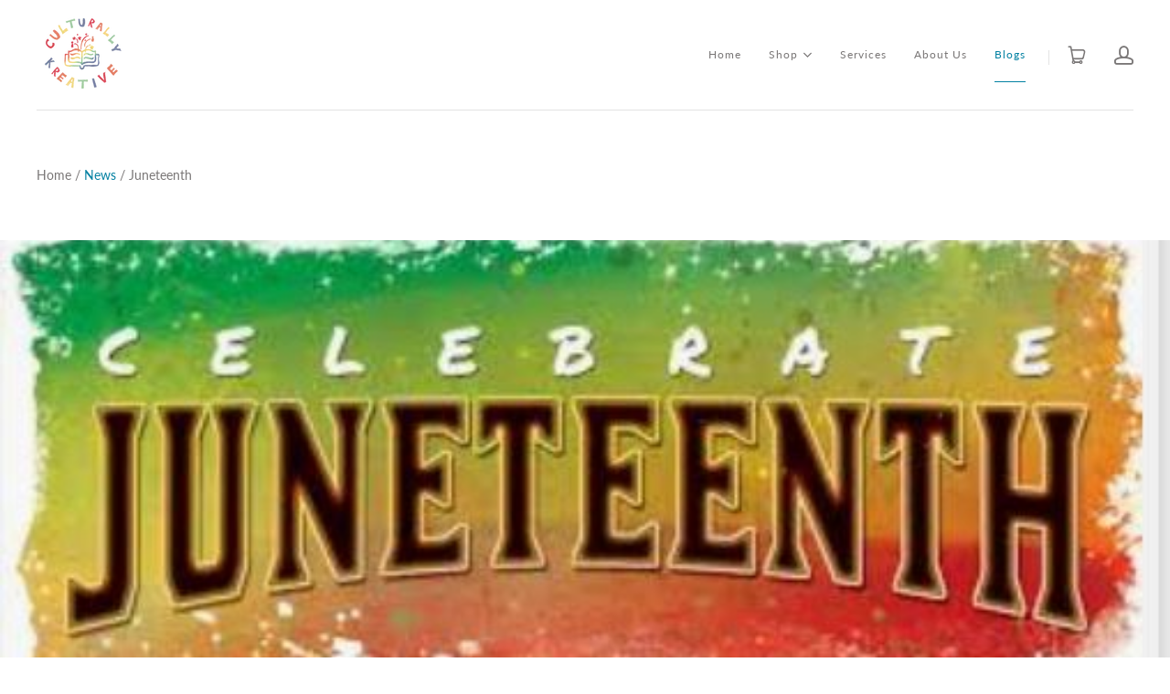

--- FILE ---
content_type: text/css
request_url: https://culturallykreative.com/cdn/shop/t/7/assets/theme.css?v=26920475139520615901674774245
body_size: 34334
content:
/** Shopify CDN: Minification failed

Line 1193:2 Expected identifier but found "*"
Line 1194:2 Expected identifier but found "*"
Line 1375:2 Expected identifier but found "*"
Line 1383:2 Expected identifier but found "*"
Line 1397:2 Expected identifier but found "*"
Line 1407:2 Expected identifier but found "*"
Line 1408:2 Expected identifier but found "*"
Line 10988:0 Unexpected ";"

**/
@charset "UTF-8";@font-face {
  font-family: Lato;
  font-weight: 400;
  font-style: normal;
  font-display: swap;
  src: url("/cdn/fonts/lato/lato_n4.c86cddcf8b15d564761aaa71b6201ea326f3648b.woff2?h1=Y3VsdHVyYWxseWtyZWF0aXZlLmNvbQ&hmac=212826f281b5b1ac9fac8f5d15c1f41a122d7082195819154fb2e71fe179b5f4") format("woff2"),
       url("/cdn/fonts/lato/lato_n4.e0ee1e2c008a0f429542630edf70be01045ac5e9.woff?h1=Y3VsdHVyYWxseWtyZWF0aXZlLmNvbQ&hmac=9c11da34458806cbf25b5a68d08e045e97916309c1ac8e1791240be73f24a785") format("woff");
}

@font-face {
  font-family: Lato;
  font-weight: 400;
  font-style: italic;
  font-display: swap;
  src: url("/cdn/fonts/lato/lato_i4.7307831c0d06d264a76f2f7310f8a29d0507d6d0.woff2?h1=Y3VsdHVyYWxseWtyZWF0aXZlLmNvbQ&hmac=7ea40ed83fc49a579a839f3204e8f84ecbfbabe9ce0a483ccae13841a7bc14be") format("woff2"),
       url("/cdn/fonts/lato/lato_i4.fb695d0d68d5b174347edaf543726b1903b57796.woff?h1=Y3VsdHVyYWxseWtyZWF0aXZlLmNvbQ&hmac=f553abcd8baa1cdf56283cba6104b530470503bf9dacfa570ea33bdd425806ec") format("woff");
}

@font-face {
  font-family: Lato;
  font-weight: 700;
  font-style: normal;
  font-display: swap;
  src: url("/cdn/fonts/lato/lato_n7.f0037142450bd729bdf6ba826f5fdcd80f2787ba.woff2?h1=Y3VsdHVyYWxseWtyZWF0aXZlLmNvbQ&hmac=7e40b0e3629f463cec87bd794e7326c48a0f9e601c45b971865d86783a395438") format("woff2"),
       url("/cdn/fonts/lato/lato_n7.50161a3d4f05d049b7407d86c5a8834e4d6e29bf.woff?h1=Y3VsdHVyYWxseWtyZWF0aXZlLmNvbQ&hmac=9e708e5d44a4f61c7f0dd0ad1b19f09bf96ef080d69b68931eae40d39e1a2334") format("woff");
}

  @font-face {
  font-family: Lato;
  font-weight: 700;
  font-style: italic;
  font-display: swap;
  src: url("/cdn/fonts/lato/lato_i7.86965a52f2ddabac45abc106c3d0cc22ac7b57bb.woff2?h1=Y3VsdHVyYWxseWtyZWF0aXZlLmNvbQ&hmac=f8a3d860452b063e6156c69eed5c4ba9efd255ba5b243708ce25f98a5c32d17d") format("woff2"),
       url("/cdn/fonts/lato/lato_i7.34d7f5a12391e5532b516b8bb3974f4cc3ee25ae.woff?h1=Y3VsdHVyYWxseWtyZWF0aXZlLmNvbQ&hmac=59076c596aa6e29aa57a80d81d583d1317437bf24ce3adf80b5f5ff7b8f810b0") format("woff");
}

@font-face {
  font-family: Lato;
  font-weight: 100;
  font-style: normal;
  font-display: swap;
  src: url("/cdn/fonts/lato/lato_n1.e49f480ba5e9b0fa42a5317bc54131cafd9c40b7.woff2?h1=Y3VsdHVyYWxseWtyZWF0aXZlLmNvbQ&hmac=227bee5e554ed0d0c98cffc899bd0c345790745e6d64a6817eb722049ea5e73b") format("woff2"),
       url("/cdn/fonts/lato/lato_n1.f54ae865ead23d25f6f16ac022ce6185dac59e69.woff?h1=Y3VsdHVyYWxseWtyZWF0aXZlLmNvbQ&hmac=94329eab27c48c5ed2d3ba1a398b39d3b7ec2a4d892160a1351188777638f3ea") format("woff");
}

  @font-face {
  font-family: Lato;
  font-weight: 100;
  font-style: italic;
  font-display: swap;
  src: url("/cdn/fonts/lato/lato_i1.05d83819820a3ea8339443049f6c4a551481f9c6.woff2?h1=Y3VsdHVyYWxseWtyZWF0aXZlLmNvbQ&hmac=b08b6d700cd2fddd5e1056d46528e98bdaacf59a07f47839a577487ad3d5c902") format("woff2"),
       url("/cdn/fonts/lato/lato_i1.bae1aff2f7c450a62d15eb61ef9304e44eafe140.woff?h1=Y3VsdHVyYWxseWtyZWF0aXZlLmNvbQ&hmac=e877c893da6022c5597151a3be37709b312a9116c34daed3f42d86d4ad7a29c5") format("woff");
}

@font-face {
  font-family: Cabin;
  font-weight: 400;
  font-style: normal;
  font-display: swap;
  src: url("/cdn/fonts/cabin/cabin_n4.90cfc8efed7ff88f02d58b22d38933ec75887560.woff2?h1=Y3VsdHVyYWxseWtyZWF0aXZlLmNvbQ&hmac=4124cf338deee24a8ff4bb7b90e859aa520e1b78226ddf2dd894700fd9d62dfd") format("woff2"),
       url("/cdn/fonts/cabin/cabin_n4.9f337ab91288ce417d0a6abd954e1d9f876868b7.woff?h1=Y3VsdHVyYWxseWtyZWF0aXZlLmNvbQ&hmac=da39d41170a28e8e1e9bd82f1fd14ad2aafd4e92233ba1d7f01fdd0b000cecf7") format("woff");
}

@font-face {
  font-family: Cabin;
  font-weight: 400;
  font-style: italic;
  font-display: swap;
  src: url("/cdn/fonts/cabin/cabin_i4.d842691f340f784c85693accd3cc7aaa6af9102a.woff2?h1=Y3VsdHVyYWxseWtyZWF0aXZlLmNvbQ&hmac=9cb21feb467215bc789993e7baabf9d1b49d767b6069c670d87d0a3c8ce9f727") format("woff2"),
       url("/cdn/fonts/cabin/cabin_i4.410154aaffb1849b1cbebd17c230958bfb5a02af.woff?h1=Y3VsdHVyYWxseWtyZWF0aXZlLmNvbQ&hmac=b772ce144ddc6bac55b393ac9a116ce84fc225961da1f3d19cb8b4a8673aa64a") format("woff");
}

@font-face {
  font-family: Cabin;
  font-weight: 700;
  font-style: normal;
  font-display: swap;
  src: url("/cdn/fonts/cabin/cabin_n7.3703a1f5733b06a58cf91470aca19cfd07978070.woff2?h1=Y3VsdHVyYWxseWtyZWF0aXZlLmNvbQ&hmac=e33b8717cd34a05371101be40454bb087334b40177f566be8e8fea6126f801f2") format("woff2"),
       url("/cdn/fonts/cabin/cabin_n7.a7351ebf59c46b409ece4ca0912c23a7c55df1ed.woff?h1=Y3VsdHVyYWxseWtyZWF0aXZlLmNvbQ&hmac=c2feb3ca42b9fe7e32083bb9892684fbed3a04f3889212f0cc36ef458efc37b0") format("woff");
}

  @font-face {
  font-family: Cabin;
  font-weight: 700;
  font-style: italic;
  font-display: swap;
  src: url("/cdn/fonts/cabin/cabin_i7.06cbf354eb07f0abe4e75bdac05ba290fb6a01a1.woff2?h1=Y3VsdHVyYWxseWtyZWF0aXZlLmNvbQ&hmac=541f6b3b946cc7f51e0ff6135695a0521d61d58e9c5571b906aee03d171ad004") format("woff2"),
       url("/cdn/fonts/cabin/cabin_i7.54615379d83f676a3e0def67c629135eca2c6971.woff?h1=Y3VsdHVyYWxseWtyZWF0aXZlLmNvbQ&hmac=1736f5cf213235bddbceefbdde44172537e82f9609e79685e0637e0c68cb8d29") format("woff");
}


  
@font-face {
  font-family: "Open Sans";
  font-weight: 700;
  font-style: normal;
  font-display: swap;
  src: url("/cdn/fonts/open_sans/opensans_n7.8bfd11295a1edbb769a778900a2afc48b16848e7.woff2?h1=Y3VsdHVyYWxseWtyZWF0aXZlLmNvbQ&hmac=94631eab539db88c242956a98e15c41ca0564a6a756442c90586350d5a2faf55") format("woff2"),
       url("/cdn/fonts/open_sans/opensans_n7.4e2eb03bfa5cdc209fbd1b7b5ee863b8032f4b36.woff?h1=Y3VsdHVyYWxseWtyZWF0aXZlLmNvbQ&hmac=757e772b43a5115ef942a651d649964e72df4dc5d3f7dbd81f4c516dea5692fd") format("woff");
}

@font-face {
  font-family: "Open Sans";
  font-weight: 700;
  font-style: italic;
  font-display: swap;
  src: url("/cdn/fonts/open_sans/opensans_i7.f2dd6989e403681b1042ba33de0a0ae8062b7ecb.woff2?h1=Y3VsdHVyYWxseWtyZWF0aXZlLmNvbQ&hmac=44114790e605228f79d5c343a3b4ef0cf0935e5d0e4d16808b3f270c073efccb") format("woff2"),
       url("/cdn/fonts/open_sans/opensans_i7.2b1150c87b2f7e0338af40875cb176d5ab2ddad7.woff?h1=Y3VsdHVyYWxseWtyZWF0aXZlLmNvbQ&hmac=9e68fd47fcb58db40e19308df89217e1a9f3eb38af13549c9d4baeb6f608a7fe") format("woff");
}

@font-face {
  font-family: "Open Sans";
  font-weight: 800;
  font-style: normal;
  font-display: swap;
  src: url("/cdn/fonts/open_sans/opensans_n8.1a6578d1602b9445554d723b8c42e0908f4d82f0.woff2?h1=Y3VsdHVyYWxseWtyZWF0aXZlLmNvbQ&hmac=180c420ecc652123f0f15907a6cd1250c51ed4a1b24cb2412ed59301df48ea26") format("woff2"),
       url("/cdn/fonts/open_sans/opensans_n8.5bba25de3685e6a02f32b4a9e97462d3380a62e3.woff?h1=Y3VsdHVyYWxseWtyZWF0aXZlLmNvbQ&hmac=20d52569213e6fbeeb762570e1dc97def9c16a03b4ee85b27fbc9dff73ac009e") format("woff");
}

  @font-face {
  font-family: "Open Sans";
  font-weight: 800;
  font-style: italic;
  font-display: swap;
  src: url("/cdn/fonts/open_sans/opensans_i8.8b08aad33296d7a8054c4b5e66e8dcf089f97539.woff2?h1=Y3VsdHVyYWxseWtyZWF0aXZlLmNvbQ&hmac=c6a357b1ad5b4c709f0dd306d18ccbc57a80ab465c424d55add9c1013b11a3c2") format("woff2"),
       url("/cdn/fonts/open_sans/opensans_i8.766c70b14859f6f2957cc52f60de314524ef9940.woff?h1=Y3VsdHVyYWxseWtyZWF0aXZlLmNvbQ&hmac=8dd9b0ddfadcaa67e01e966579788181a970db21d9ed47a547959a59d1a04cbf") format("woff");
}

.shopify-cross-border {
  display: flex;
}

.no-js .selectors-form--no-js-hidden {
  display: none;
}

.disclosure {
  --disclosure-max-height: 300px;
  --disclosure-min-height: 92px;
  --disclosure-toggle-text-color: black;
  --disclosure-toggle-background-color: transparent;
  --disclosure-toggle-border-color: black;
  --disclosure-toggle-svg: url("data:image/svg+xml, %3Csvg xmlns='http://www.w3.org/2000/svg' width='8' height='6' viewBox='0 0 8 6' fill='none'%3E%3Cpath class='icon-chevron-down-left' d='M4 4.5L7 1.5' stroke='black' stroke-width='1.25' stroke-linecap='square'/%3E%3Cpath class='icon-chevron-down-right' d='M4 4.5L1 1.5' stroke='black' stroke-width='1.25' stroke-linecap='square'/%3E%3C/svg%3E");
  --disclosure-toggle-svg-color: black;
  --disclosure-text-color: black;
  --disclosure-background-color: white;
  --disclosure-border-color: black;
  position: relative;
  display: inline-block;
}
.disclosure > summary {
  list-style: none;
}
.disclosure > summary::-webkit-details-marker {
  display: none;
}

.disclosure__toggle {
  width: auto;
  padding: 5px 32px 4px 11px;
  color: black;
  background-color: transparent;
  border: 1px solid black;
  -webkit-appearance: none;
          appearance: none;
}
@supports (color: var(--disclosure-toggle-text-color)) {
  .disclosure__toggle {
    color: var(--disclosure-toggle-text-color);
    background-color: var(--disclosure-toggle-background-color);
    border: 1px solid var(--disclosure-toggle-border-color);
  }
}
.disclosure__toggle:hover {
  cursor: pointer;
}
.disclosure__toggle::after {
  position: absolute;
  top: 50%;
  right: 11px;
  width: 10px;
  height: 7.5px;
  background-image: url("data:image/svg+xml, %3Csvg xmlns='http://www.w3.org/2000/svg' width='8' height='6' viewBox='0 0 8 6' fill='none'%3E%3Cpath class='icon-chevron-down-left' d='M4 4.5L7 1.5' stroke='black' stroke-width='1.25' stroke-linecap='square'/%3E%3Cpath class='icon-chevron-down-right' d='M4 4.5L1 1.5' stroke='black' stroke-width='1.25' stroke-linecap='square'/%3E%3C/svg%3E");
  content: "";
  transform: translateY(-50%);
}
@supports ((-webkit-mask-image: var(--disclosure-toggle-svg)) or (mask-image: var(--disclosure-toggle-svg))) {
  .disclosure__toggle::after {
    background-color: var(--disclosure-toggle-svg-color);
    background-image: none;
    -webkit-mask-image: var(--disclosure-toggle-svg);
            mask-image: var(--disclosure-toggle-svg);
    -webkit-mask-size: cover;
            mask-size: cover;
  }
}

.disclosure-list {
  position: absolute;
  bottom: 115%;
  display: none;
  max-height: 300px;
  min-height: 92px;
  max-width: 250px;
  min-width: 200px;
  padding: 11px 0;
  margin: 0;
  overflow-y: auto;
  list-style: outside none;
  background-color: white;
  border: 1px solid black;
  border-radius: 0;
}
@supports (max-height: var(--disclosure-max-height)) {
  .disclosure-list {
    max-height: var(--disclosure-max-height);
    min-height: var(--disclosure-min-height);
    background-color: var(--disclosure-background-color);
    border: 1px solid var(--disclosure-border-color);
  }
}
noscript .disclosure-list {
  width: max-content;
}

.disclosure-list--visible {
  display: block;
}

.disclosure-list--alternate-drop {
  right: 0;
}

.disclosure-list__item-wrapper {
  display: flex;
  align-items: center;
  margin-top: 1rem;
}
.disclosure-list__item-wrapper:first-child {
  margin-top: 0;
}

.disclosure-list__item--label {
  word-break: keep-all;
  margin-left: 5px;
}

.disclosure__submit {
  margin-top: 1rem;
}

.disclosure-list__item {
  display: block;
  padding: 5px 25px 4px 15px;
  text-align: left;
  text-decoration: none;
  border-bottom: 1px solid transparent;
}
.disclosure-list__item.disclosure-list__item-wrapper {
  display: flex;
}
.disclosure-list__item:focus, .disclosure-list__item:hover {
  color: black;
  text-decoration: underline;
}
@supports (color: var(--disclosure-text-color)) {
  .disclosure-list__item:focus, .disclosure-list__item:hover {
    color: var(--disclosure-text-color);
  }
}

.disclosure-list__item--current {
  text-decoration: underline;
}

.disclosure-list__option {
  color: inherit;
  text-decoration: inherit;
}

.disclosure-list__option-code {
  white-space: nowrap;
}

.clearfix::before, .main-header::before, .template-password .password-subscribe-form::before,
.template-password .password-form-wrapper::before, .cart-totals::before, .clearfix::after, .main-header::after, .template-password .password-subscribe-form::after,
.template-password .password-form-wrapper::after, .cart-totals::after {
  display: table;
  content: " ";
}
.clearfix::after, .main-header::after, .template-password .password-subscribe-form::after,
.template-password .password-form-wrapper::after, .cart-totals::after {
  clear: both;
}

.product-slideshow-navigation, .shopify-payment-button .shopify-payment-button__more-options {
  font-family: Lato,sans-serif;
  font-style: normal;
  font-weight: 400;
  display: inline-block;
  padding: 0;
  vertical-align: middle;
  cursor: pointer;
  background: transparent;
  border: 0;
  -webkit-appearance: normal;
          appearance: normal;
}

.full-width .slide-image, .article-intro-image, .list-image {
  display: block;
  overflow: hidden;
}
.full-window .slide-image, .collection-alternating-image, .list-item-aspected .list-image {
  position: absolute;
  top: 0;
  left: 0;
  display: block;
  width: 1px;
  height: 1px;
  overflow: hidden;
}
.full-window .slide-image, .collection-alternating-image, .list-item-aspected .list-image {
  opacity: 0;
}
.full-width [data-rimg=noscript].slide-image, [data-rimg=noscript].article-intro-image, [data-rimg=noscript].list-image, .full-window [data-rimg=noscript].slide-image, [data-rimg=noscript].collection-alternating-image {
  position: relative;
  width: 100%;
  height: 100%;
  opacity: 1;
  object-fit: cover;
}

.visually-hidden {
  position: absolute;
  width: 1px;
  height: 1px;
  padding: 0;
  margin: -1px;
  overflow: hidden;
  clip: rect(0 0 0 0);
  border: 0;
  -webkit-clip-path: inset(1px);
          clip-path: inset(1px);
}

.show-sm {
  display: none;
}
@media screen and (max-width: 1020px) {
  .show-sm {
    display: inline-block;
  }
}

* {
  box-sizing: border-box;
}

html {
  height: 100%;
}

html::before {
  display: none;
  content: "S,M,L,XL";
}
html::after {
  display: none;
  content: "XL";
}
@media screen and (max-width: 1200px) {
  html::after {
    content: "L";
  }
}
@media screen and (max-width: 1020px) {
  html::after {
    content: "M";
  }
}
@media screen and (max-width: 720px) {
  html::after {
    content: "S";
  }
}

body {
  background: #fff;
}
body.showing-drawer {
  height: 100%;
  overflow: hidden;
  background-color: rgba(25, 25, 25, 0.98) !important;
}
body.scroll-locked {
  overflow: hidden;
}

.main-content {
  position: relative;
}

.main-content-space {
  margin-bottom: 120px;
}
@media screen and (max-width: 1020px) {
  .main-content-space {
    margin-bottom: 25px;
  }
}

.pxs-video-header, .pxs-rich-text,
.module {
  max-width: 1215px;
  padding: 90px 30px;
  margin: 0 auto;
  text-align: center;
}
@media screen and (max-width: 720px) {
  .pxs-video-header, .pxs-rich-text,
.module {
    padding-top: 60px;
    padding-bottom: 60px;
  }
}
.page.pxs-video-header, .page.pxs-rich-text,
.module.page {
  padding-top: 60px;
}
@media screen and (max-width: 720px) {
  .page.pxs-video-header, .page.pxs-rich-text,
.module.page {
    padding-top: 30px;
  }
  .page.no-content.pxs-video-header, .page.no-content.pxs-rich-text,
.module.page.no-content {
    padding-bottom: 30px;
  }
}
.left-right.pxs-video-header, .left-right.pxs-rich-text,
.module.left-right {
  max-width: 100%;
  padding: 90px 0;
}
.left-right.collection.pxs-video-header, .left-right.collection.pxs-rich-text,
.module.left-right.collection {
  padding-bottom: 0;
}
.full-width.pxs-video-header, .full-width.pxs-rich-text,
.module.full-width {
  max-width: 100%;
  padding: 0;
}

.pxs-map-section, .pxs-rich-text-section, .border.pxs-rich-text-section,
.module-wrapper.border {
  border-bottom: 1px solid #e3e3e3;
}

.pxs-rich-text-section,
.module-wrapper {
  position: relative;
  display: block;
}
.border.style-color.pxs-rich-text-section, .border.style-gradient.pxs-rich-text-section,
.module-wrapper.border.style-color,
.module-wrapper.border.style-gradient {
  border-bottom: 1px solid #fff;
}

@media screen and (min-width: 1021px) {
  .module-wrapper--breadcrumbs + .shopify-section {
    margin-top: 60px;
  }
  .module-wrapper--breadcrumbs + .shopify-section .module-wrapper.style-default > .module,
.module-wrapper--breadcrumbs + .shopify-section .module-wrapper > .module.module-product,
.module-wrapper--breadcrumbs + .shopify-section .module-wrapper > .module.custom-liquid,
.module-wrapper--breadcrumbs + .shopify-section .module-wrapper > .module.app-wrapper,
.module-wrapper--breadcrumbs + .shopify-section .module-wrapper > .module.collections,
.module-wrapper--breadcrumbs + .shopify-section .module-wrapper > .module.page,
.module-wrapper--breadcrumbs + .shopify-section .module-wrapper > .module.blog,
.module-wrapper--breadcrumbs + .shopify-section .module-wrapper > .module.cart,
.module-wrapper--breadcrumbs + .shopify-section .module-wrapper > .module.module-404,
.module-wrapper--breadcrumbs + .shopify-section .pxs-rich-text,
.module-wrapper--breadcrumbs + .shopify-section .pxs-video-header {
    padding-top: 0;
  }
}

/* Removing margin due to featured product using vertical-align: middle for product-wrap which causes extra space */
@media screen and (min-width: 1021px) {
  .module-wrapper--breadcrumbs + .shopify-section.dynamic-featured-product {
    margin-top: 0;
  }
}

.module-header {
  position: relative;
  z-index: 1;
  padding-right: 30px;
  padding-bottom: 90px;
  padding-left: 30px;
}
@media screen and (max-width: 720px) {
  .module-header {
    padding-bottom: 60px;
  }
}
.module-header:only-child {
  padding-bottom: 0;
}

.module-body {
  position: relative;
  z-index: 1;
}
@media screen and (max-width: 720px) {
  .module-body.has-header {
    padding: 30px 0 0;
  }
}

.style-color .list-title, .style-gradient .list-title, .style-image .list-title,
.style-color .list-meta,
.style-gradient .list-meta,
.style-image .list-meta,
.style-color .list-text,
.style-gradient .list-text,
.style-image .list-text,
.style-color .list-link,
.style-gradient .list-link,
.style-image .list-link,
.style-color .module-title,
.style-gradient .module-title,
.style-image .module-title,
.style-color .module-subtitle,
.style-gradient .module-subtitle,
.style-image .module-subtitle,
.style-color .module-content,
.style-gradient .module-content,
.style-image .module-content {
  color: #fff;
}
.style-color .list-title a, .style-gradient .list-title a, .style-image .list-title a,
.style-color .list-meta a,
.style-gradient .list-meta a,
.style-image .list-meta a,
.style-color .list-text a,
.style-gradient .list-text a,
.style-image .list-text a,
.style-color .list-link a,
.style-gradient .list-link a,
.style-image .list-link a,
.style-color .module-title a,
.style-gradient .module-title a,
.style-image .module-title a,
.style-color .module-subtitle a,
.style-gradient .module-subtitle a,
.style-image .module-subtitle a,
.style-color .module-content a,
.style-gradient .module-content a,
.style-image .module-content a {
  color: currentColor;
  border-bottom: 1px solid currentColor;
}
.style-color .list-title a:hover, .style-gradient .list-title a:hover, .style-image .list-title a:hover,
.style-color .list-meta a:hover,
.style-gradient .list-meta a:hover,
.style-image .list-meta a:hover,
.style-color .list-text a:hover,
.style-gradient .list-text a:hover,
.style-image .list-text a:hover,
.style-color .list-link a:hover,
.style-gradient .list-link a:hover,
.style-image .list-link a:hover,
.style-color .module-title a:hover,
.style-gradient .module-title a:hover,
.style-image .module-title a:hover,
.style-color .module-subtitle a:hover,
.style-gradient .module-subtitle a:hover,
.style-image .module-subtitle a:hover,
.style-color .module-content a:hover,
.style-gradient .module-content a:hover,
.style-image .module-content a:hover {
  border-bottom-color: transparent;
}
.light-overlay .list-title,
.light-overlay .list-meta,
.light-overlay .list-text,
.light-overlay .list-link,
.light-overlay .module-title,
.light-overlay .module-subtitle,
.light-overlay .module-content {
  color: #000000;
}

.video-overlay-heading, .pxs-video-heading, .module-title {
  font-family: Cabin,sans-serif;
  font-style: normal;
  font-weight: 400;
  font-size: 36px;
  line-height: 46px;
  color: #000000;
}
@media screen and (max-width: 720px) {
  .video-overlay-heading, .pxs-video-heading, .module-title {
    font-size: 26px;
    line-height: 36px;
  }
}

.module-title {
  display: block;
  padding: 0;
  margin: 0;
  color: #000000;
}

.module-subtitle {
  font-family: Lato,sans-serif;
  font-style: normal;
  font-weight: 400;
  display: block;
  max-width: 900px;
  padding: 15px 0 0;
  margin: 0 auto;
  color: #797676;
  font-size: 18px;
  line-height: 28px;
}
.module-subtitle:first-child {
  padding-top: 0;
}
@media screen and (max-width: 720px) {
  .module-subtitle {
    font-size: 16px;
    line-height: 26px;
  }
}

.module-content {
  display: block;
  font-size: 16px;
  line-height: 26px;
  color: #797676;
}

.module-cta {
  display: block;
  padding: 30px 0 0;
}

.module-cta-subline {
  display: block;
  font-size: 16px;
  line-height: 26px;
  padding: 15px 0 0;
}

.module-footer {
  position: relative;
  padding: 30px 0 0;
  z-index: 1;
}

.list {
  position: relative;
  display: block;
  text-align: center;
  font-size: 0;
  padding-right: 15px;
  padding-left: 15px;
}

.list-item {
  position: relative;
  display: inline-block;
  vertical-align: top;
  text-align: center;
  padding: 0 15px;
  margin-bottom: 30px;
}
.column-1 .list-item {
  width: 100%;
  max-width: 600px;
  margin: 0 auto;
}
.column-2 .list-item {
  width: 50%;
}
@media (max-width: 480px) {
  .column-2 .list-item {
    width: 100%;
  }
}
.column-3 .list-item {
  width: 33.33%;
}
@media screen and (max-width: 720px) {
  .column-3 .list-item {
    width: 50%;
  }
}
@media (max-width: 480px) {
  .column-3 .list-item {
    width: 100%;
  }
}
.column-4 .list-item {
  width: 25%;
}
@media screen and (max-width: 1020px) {
  .column-4 .list-item {
    width: 50%;
  }
}
@media screen and (max-width: 480px) {
  .column-4 .list-item {
    width: 100%;
  }
}

.list-item-random {
  width: 100%;
}
@media screen and (min-width: 721px) {
  .list-item-random {
    display: block;
    float: left;
    width: 50%;
  }
}
@media screen and (min-width: 1021px) {
  .list-item-random:nth-child(1) .list-cover {
    padding-bottom: calc(100% + 15px);
  }
  .list-item-random:nth-child(2) .list-cover {
    padding-bottom: 50%;
  }
  .list-item-random:nth-child(3n), .list-item-random:nth-child(4n) {
    width: 25%;
  }
}
.list-row:nth-child(2n) .list-item-random.list-item {
  float: left;
}
@media screen and (min-width: 1021px) {
  .list-row:nth-child(2n) .list-item-random.list-item:nth-child(1) .list-cover {
    padding-bottom: 50%;
  }
  .list-row:nth-child(2n) .list-item-random.list-item:nth-child(2) {
    float: right;
  }
  .list-row:nth-child(2n) .list-item-random.list-item:nth-child(2) .list-cover {
    padding-bottom: calc(100% + 15px);
  }
  .list-row:nth-child(2n) .list-item-random.list-item:nth-child(3), .list-row:nth-child(2n) .list-item-random.list-item:nth-child(4) {
    width: 25%;
  }
}

@media screen and (max-width: 1020px) {
  .list-item-inline {
    padding: 30px 15px;
  }
}

.list-row {
  float: left;
  width: 100%;
}
.list-row:nth-child(2n) .list-item {
  float: right;
}
@media screen and (max-width: 720px) {
  .list-row:nth-child(2n) .list-item {
    float: none;
  }
}
@media screen and (max-width: 720px) {
  .list-row {
    float: none;
    display: block;
  }
}

.list-container {
  position: relative;
  display: block;
  max-width: 100%;
  overflow: hidden;
  color: inherit;
  text-align: center;
}

.list-image-wrapper {
  position: relative;
  display: block;
  max-width: 100%;
  overflow: hidden;
  text-align: center;
}

.list-overlay {
  transition: all 0.2s cubic-bezier(0.25, 0.46, 0.45, 0.94);
  position: absolute;
  top: 0;
  left: 0;
  width: 100%;
  height: 100%;
  background-color: #0381A2;
  opacity: 0;
}
.list-container:focus .list-overlay, .list-container:hover .list-overlay {
  opacity: 0.85;
}
.style-gradient .list-overlay, .style-color .list-overlay {
  background-color: #fff;
}

.list-icon {
  border-radius: 100%;
  transition: all 0.2s cubic-bezier(0.25, 0.46, 0.45, 0.94);
  position: absolute;
  top: 50%;
  left: 50%;
  width: 60px;
  height: 60px;
  margin-top: -20px;
  margin-left: -30px;
  font-size: 28px;
  line-height: 68px;
  color: #0381A2;
  background-color: #fff;
  opacity: 0;
}
.list-container:focus .list-icon, .list-container:hover .list-icon {
  margin-top: -30px;
  opacity: 1;
}
.style-color .list-icon {
  color: #fff;
  background-color: #0381A2;
}
.style-gradient .list-icon {
  background-image: linear-gradient(to right, #0381A2 0%, #554d99 100%);
  background-repeat: repeat-x;
  color: #fff;
}

.list-cover {
  position: relative;
}
.list-item-aspected .list-cover {
  overflow: hidden;
  display: block;
  width: 100%;
  height: 0;
  padding-bottom: 100%;
  background-position: 50% 50%;
  background-repeat: no-repeat;
  background-size: cover;
}

.list-cover-placeholder {
  background-color: #f1f1f1;
}

.list-image {
  height: auto;
  width: 100%;
}
.list-text-wrapper {
  position: absolute;
  top: 50%;
  left: 0;
  display: block;
  width: 100%;
  padding: 30px;
  text-align: center;
  word-break: break-word;
  background: rgba(255, 255, 255, 0.9);
  opacity: 0;
  transform: translateY(-50%);
  transition: all 0.2s cubic-bezier(0.25, 0.46, 0.45, 0.94);
}
@media screen and (max-width: 1020px) {
  .list-text-wrapper {
    top: auto;
    bottom: 0;
    padding: 15px;
    opacity: 1;
    transform: translateY(0);
  }
}
@media screen and (max-width: 1020px) and (min-width: 769px) {
  .list-text-wrapper {
    padding: 15px;
  }
}
.list-item-inline .list-text-wrapper, .list-text-wrapper-below .list-text-wrapper {
  position: relative;
  top: auto;
  bottom: 0;
  padding: 15px;
  opacity: 1;
  transform: translateY(0);
}
.list-item-inline .list-text-wrapper {
  padding: 15px 30px;
  background-color: transparent;
}
.column-3 .list-text-wrapper, .column-4 .list-text-wrapper {
  padding: 30px 15px;
}
@media screen and (max-width: 1020px) {
  .column-3 .list-text-wrapper, .column-4 .list-text-wrapper {
    padding: 50px 15px;
  }
}
.list-container:focus .list-text-wrapper, .list-container:hover .list-text-wrapper {
  opacity: 1;
}

.list-title {
  font-family: Cabin,sans-serif;
  font-style: normal;
  font-weight: 400;
  display: block;
  font-size: 22px;
  line-height: 1.5;
  color: #000000;
}
@media screen and (max-width: 1020px) {
  .list-title {
    font-size: 16px;
  }
}

.list-meta {
  display: block;
  margin-top: 5px;
  font-size: 16px;
  line-height: 1.5;
  color: #797676;
  text-transform: uppercase;
}
.list-meta .dynamic-products, .dynamic-collections .list-meta, .collection-list .list-meta {
  font-weight: 700;
  font-style: normal;
  color: #554d99;
}
@media screen and (max-width: 1020px) {
  .list-meta {
    font-size: 14px;
  }
}

.list-text {
  display: block;
  margin-top: 15px;
  font-size: 16px;
  line-height: 26px;
  color: #797676;
}
.list-text:first-child {
  margin-top: 0;
}

.list-cta {
  white-space: nowrap;
  overflow: hidden;
  text-overflow: ellipsis;
  position: relative;
  display: block;
  margin-top: 15px;
}
.list-cta:first-child {
  margin-top: 0;
}

.list-link {
  position: relative;
  display: inline-block;
  font-size: 14px;
  line-height: 24px;
  color: #0381A2;
  text-transform: uppercase;
  vertical-align: top;
}
.list-link:focus, .list-link:hover {
  color: #0381A2;
}
.style-color .list-link:focus, .style-gradient .list-link:focus, .style-image .list-link:focus, .style-color .list-link:hover, .style-gradient .list-link:hover, .style-image .list-link:hover {
  color: #fff;
}
.list-link:after {
  transition: all 0.2s cubic-bezier(0.25, 0.46, 0.45, 0.94);
  position: absolute;
  bottom: 0;
  left: 0;
  width: 100%;
  height: 1px;
  background: #0381A2;
  content: "";
}
.style-color .list-link:after, .style-gradient .list-link:after, .style-image .list-link:after {
  background: #fff;
}

.list-button {
  max-width: 100%;
}

.side {
  width: 100%;
  max-width: 100%;
  margin: 0;
  padding: 0;
}

.side-body {
  border-top: 1px solid #e3e3e3;
  border-bottom: 1px solid #e3e3e3;
}

.side-wrapper {
  font-size: 0;
  width: 100%;
}

.side-section {
  display: inline-block;
  width: 50%;
  vertical-align: middle;
  text-align: center;
}
@media screen and (max-width: 1020px) {
  .side-section {
    width: 100%;
    display: block;
  }
}
.one-child .side-section {
  width: 100%;
}
@media screen and (max-width: 720px) {
  .one-child .side-section {
    max-width: 100%;
  }
}

.side-text-wrapper {
  position: relative;
  display: inline-block;
  width: 100%;
  max-width: 600px;
  padding: 90px 60px;
  text-align: left;
}
@media screen and (max-width: 1200px) {
  .side-text-wrapper {
    padding: 30px 30px;
  }
}
@media screen and (max-width: 1020px) {
  .side-text-wrapper {
    max-width: 700px;
    padding: 90px 30px;
    text-align: center;
  }
}
@media screen and (max-width: 720px) {
  .side-text-wrapper {
    max-width: 100%;
    padding: 30px 15px;
  }
}
.one-child .side-text-wrapper {
  max-width: 700px;
  padding: 90px 0;
}
@media screen and (max-width: 720px) {
  .one-child .side-text-wrapper {
    max-width: 100%;
    padding: 30px 15px;
  }
}

.side-media-wrapper {
  display: block;
}

.side-title {
  font-size: 22px;
  line-height: 32px;
}
@media screen and (max-width: 720px) {
  .side-title {
    font-size: 18px;
    line-height: 28px;
  }
}
.one-child .side-title {
  text-align: center;
}

.side-meta {
  font-size: 20px;
  line-height: 30px;
  text-transform: uppercase;
}

.side-text {
  font-size: 16px;
  line-height: 26px;
  padding-top: 30px;
}

.side-cta {
  padding-top: 30px;
}
@media screen and (max-width: 1020px) {
  .side-cta {
    padding-top: 30px;
  }
}

.side-media-wrapper {
  text-align: center;
}

.side-image {
  display: inline-block;
  vertical-align: top;
  max-width: 100%;
}
.crop .side-image {
  display: none;
}
@media screen and (max-width: 1020px) {
  .crop .side-image {
    display: block;
  }
}

.side-cover {
  background-size: cover;
  position: absolute;
  top: 0;
  display: none;
  width: 50%;
  height: 100%;
  background-position: center;
  background-repeat: no-repeat;
}
.left .side-cover {
  left: 0;
}
.right .side-cover {
  right: 0;
}
.crop .side-cover {
  display: block;
}
@media screen and (max-width: 1020px) {
  .crop .side-cover {
    display: none;
  }
}

/*! normalize.css v1.1.0 | MIT License | git.io/normalize */
/*! normalize.css v1.1.0 | HTML5 Display Definitions | MIT License | git.io/normalize */
article, aside, details, figcaption, figure, footer, header, hgroup, main, nav, section, summary {
  display: block;
}

audio, canvas, video {
  display: inline-block;
  *display: inline;
  *zoom: 1;
}

audio:not([controls]) {
  display: none;
  height: 0;
}

[hidden] {
  display: none;
}

/*! normalize.css v1.1.0 | Base | MIT License | git.io/normalize */
html {
  font-size: 100%;
  font-family: sans-serif;
  -webkit-text-size-adjust: 100%;
  -ms-text-size-adjust: 100%;
}

html, button, input, select, textarea {
  font-family: sans-serif;
}

body {
  margin: 0;
}

/*! normalize.css v1.1.0 | Links | MIT License | git.io/normalize */
a:active, a:hover {
  outline: 0;
}

/*! normalize.css v1.1.0 | Typography | MIT License | git.io/normalize */
h1 {
  font-size: 2em;
  margin: 0.67em 0;
}

h2 {
  font-size: 1.5em;
  margin: 0.83em 0;
}

h3 {
  font-size: 1.17em;
  margin: 1em 0;
}

h4 {
  font-size: 1em;
  margin: 1.33em 0;
}

h5 {
  font-size: 0.83em;
  margin: 1.67em 0;
}

h6 {
  font-size: 0.67em;
  margin: 2.33em 0;
}

abbr[title] {
  border-bottom: 1px dotted;
}

blockquote {
  margin: 1em 40px;
}

dfn {
  font-style: italic;
}

hr {
  box-sizing: content-box;
  height: 0;
}

mark {
  background: #ff0;
  color: #000;
}

p, pre {
  margin: 1em 0;
}

code, kbd, pre, samp {
  font-family: monospace, serif;
  _font-family: "courier new", monospace;
  font-size: 1em;
}

pre {
  white-space: pre;
  white-space: pre-wrap;
  word-wrap: break-word;
}

q {
  quotes: "“" "”" "‘" "’";
}

q {
  quotes: none;
}

q:before, q:after {
  content: "";
  content: none;
}

small {
  font-size: 80%;
}

sub, sup {
  font-size: 75%;
  line-height: 0;
  position: relative;
  vertical-align: baseline;
}

sup {
  top: -0.5em;
}

sub {
  bottom: -0.25em;
}

dl, menu, ol, ul {
  margin: 1em 0;
}

dd {
  margin: 0 0 0 40px;
}

menu, ol, ul {
  padding: 0 0 0 40px;
}

nav ul, nav ol {
  list-style: none;
  list-style-image: none;
}

/*! normalize.css v1.1.0 | Embedded Content | MIT License | git.io/normalize */
img {
  border: 0;
  -ms-interpolation-mode: bicubic;
}

svg:not(:root) {
  overflow: hidden;
}

/*! normalize.css v1.1.0 | Figures | MIT License | git.io/normalize */
figure {
  margin: 0;
}

/*! normalize.css v1.1.0 | Forms | MIT License | git.io/normalize */
form {
  margin: 0;
}

fieldset {
  border: 1px solid #c0c0c0;
  margin: 0 2px;
  padding: 0.35em 0.625em 0.75em;
}

legend {
  border: 0;
  padding: 0;
  white-space: normal;
  *margin-left: -7px;
}

button, input, select, textarea {
  font-family: inherit;
  font-size: 100%;
  margin: 0;
  vertical-align: baseline;
  *vertical-align: middle;
}

button, input {
  line-height: normal;
}

button, select {
  text-transform: none;
}

button, html input[type=button], input[type=reset], input[type=submit] {
  -webkit-appearance: button;
  cursor: pointer;
  *overflow: visible;
}

button[disabled], html input[disabled] {
  cursor: default;
}

input[type=checkbox], input[type=radio] {
  box-sizing: border-box;
  padding: 0;
  *height: 13px;
  *width: 13px;
}

input[type=search] {
  -webkit-appearance: textfield;
  box-sizing: content-box;
}

input[type=search]::-webkit-search-cancel-button, input[type=search]::-webkit-search-decoration {
  -webkit-appearance: none;
}

button::-moz-focus-inner, input::-moz-focus-inner {
  border: 0;
  padding: 0;
}

textarea {
  overflow: auto;
  vertical-align: top;
}

/*! normalize.css v1.1.0 | Tables | MIT License | git.io/normalize */
table {
  border-collapse: collapse;
  border-spacing: 0;
}

/* Icons
-------------------------------- */
@font-face {
  font-family: "social-icons";
  src: url('/cdn/shop/t/7/assets/socicon.eot?173');
  src: url('/cdn/shop/t/7/assets/socicon.eot?%23iefix&173') format("embedded-opentype"), url('/cdn/shop/t/7/assets/socicon.woff?173') format("woff"), url('/cdn/shop/t/7/assets/socicon.ttf?173') format("truetype"), url('/cdn/shop/t/7/assets/socicon.svg%23socicon?173') format("svg");
  font-weight: normal;
  font-style: normal;
  font-display: swap;
}
/**
  Used for:
    - sharing buttons
    - payment icons
    - header icons (non drawer)
    - product information icons
    - Shoppad
 */
@font-face {
  font-family: "Launch Icons";
  src: url("/cdn/shop/t/7/assets/launch-icons.eot?qtb6cv&v=52932610827707193361652393592");
  src: url("/cdn/shop/t/7/assets/launch-icons.eot?qtb6cv%23iefix&v=52932610827707193361652393592") format("embedded-opentype"), url("/cdn/shop/t/7/assets/launch-icons.ttf?qtb6cv&v=171499718755973611871652393592") format("truetype"), url("/cdn/shop/t/7/assets/launch-icons.woff?qtb6cv&v=173076160658908374851652393593") format("woff"), url("/cdn/shop/t/7/assets/launch-icons.svg?qtb6cv%23launch-icons&v=106367079402714244011652393592") format("svg");
  font-weight: normal;
  font-style: normal;
  font-display: swap;
}
/* General
-------------------------------- */
body {
  font-family: Lato,sans-serif;
  font-style: normal;
  font-weight: 400;
  font-size: 16px;
  line-height: 1.625;
  color: #797676;
}

.icon {
  font-family: "Launch Icons", sans-serif;
  speak: none;
  font-size: 16px;
  font-style: normal;
  font-weight: normal;
  font-variant: normal;
  text-transform: none;
}

/* Links */
a,
.product-cart-message__checkout-button {
  color: #0381A2;
  text-decoration: none;
  transition: all 0.2s cubic-bezier(0.25, 0.46, 0.45, 0.94);
}
a:focus, a:hover,
.product-cart-message__checkout-button:focus,
.product-cart-message__checkout-button:hover {
  color: #0381A2;
}
a.disabled,
.disabled.product-cart-message__checkout-button {
  color: #797676;
  cursor: default;
}
a.disabled:focus, a.disabled:hover,
.disabled.product-cart-message__checkout-button:focus,
.disabled.product-cart-message__checkout-button:hover {
  color: #797676;
  cursor: default;
}

/* Headers */
h1,
h2,
h3,
h4,
h5,
h6 {
  font-family: Cabin,sans-serif;
  font-style: normal;
  font-weight: 400;
  padding: 0;
  margin: 0;
  font-size: inherit;
  -webkit-font-smoothing: initial;
}
h1 b,
h1 strong,
h2 b,
h2 strong,
h3 b,
h3 strong,
h4 b,
h4 strong,
h5 b,
h5 strong,
h6 b,
h6 strong {
  font-weight: 700;
}
h1 em,
h2 em,
h3 em,
h4 em,
h5 em,
h6 em {
  font-style: italic;
}
h1 b em,
h1 strong em,
h1 em b,
h1 em strong,
h2 b em,
h2 strong em,
h2 em b,
h2 em strong,
h3 b em,
h3 strong em,
h3 em b,
h3 em strong,
h4 b em,
h4 strong em,
h4 em b,
h4 em strong,
h5 b em,
h5 strong em,
h5 em b,
h5 em strong,
h6 b em,
h6 strong em,
h6 em b,
h6 em strong {
  font-style: italic;
}

/* Basic text */
img {
  max-width: 100%;
  display: inline-block;
  vertical-align: top;
}

ul, ol, dl {
  padding: 0;
  margin: 23px 0;
}

ul {
  list-style: outside none;
}

ol {
  list-style: outside decimal;
}

li {
  margin: 12px 0;
}

hr {
  height: 2px;
  background: #e3e3e3;
  border: 0;
}

p {
  margin: 0;
  padding: 15px 0;
}

th,
b,
strong {
  font-weight: 700;
}

em {
  font-style: italic;
}

th em,
b em,
strong em,
em b,
em strong {
  font-style: italic;
}

/* Tables */
table {
  color: #797676;
  border: 1px solid #e3e3e3;
  border-top: none;
  font-size: 14px;
  border-collapse: separate;
  margin: 30px 0;
  background: transparent;
}
table.clean {
  border: 0;
  border-radius: 0;
  font-size: 16px;
}
table .column-title {
  display: none;
}

th {
  color: #000000;
  text-align: center;
  background: #e3e3e3;
}
.clean th {
  background: none;
}

tr td,
tr th {
  border-top: 1px solid #e3e3e3;
  padding: 20px;
}

tr td {
  border-left: 1px solid #e3e3e3;
}
tr td:first-child {
  border-left: none;
}

table.mobile-layout {
  border-bottom: none;
}
table.mobile-layout .column-title {
  font-weight: 700;
  width: 114px;
  padding-right: 23px;
  display: inline-block;
}
table.mobile-layout thead {
  display: none;
}
table.mobile-layout tr td {
  width: 100%;
  display: block;
  text-align: left;
  border-top: 1px solid #e3e3e3 !important;
  border-left: none;
  /* < IE 10 fix */
  float: left;
  clear: left;
}
table.mobile-layout tr:nth-child(even) td {
  background: #e3e3e3;
}

/* Buttons */
.button, .disclosure__submit,
.submit {
  font-family: "Open Sans",sans-serif;
  font-style: normal;
  font-weight: 700;
  border-radius: 27.5px;
  box-sizing: border-box;
  transition: all 0.2s cubic-bezier(0.25, 0.46, 0.45, 0.94);
  -moz-osx-font-smoothing: auto;
  -webkit-font-smoothing: subpixel-antialiased;
  position: relative;
  display: inline-block;
  padding: 15px 30px;
  font-size: 12px;
  line-height: 22px;
  letter-spacing: 2px;
  color: #0381A2;
  text-align: center;
  text-transform: uppercase;
  vertical-align: top;
  cursor: pointer;
  background-color: transparent;
  border: 1px solid #0381A2;
}
@media screen and (max-width: 720px) {
  .button, .disclosure__submit,
.submit {
    text-align: center;
  }
}
.button:hover, .disclosure__submit:hover,
.submit:hover {
  background: #0381A2;
  border-color: #0381A2;
  color: #fff;
}
.button.secondary, .secondary.disclosure__submit,
.submit.secondary {
  background: transparent;
  border-color: #554d99;
  color: #554d99;
}
.button.secondary:hover, .secondary.disclosure__submit:hover,
.submit.secondary:hover {
  background: #554d99;
  border-color: #554d99;
  color: #fff;
}
.button.secondary.inverse, .secondary.inverse.disclosure__submit,
.submit.secondary.inverse {
  background: #554d99;
  border-color: #554d99;
  color: #fff;
}
.button.secondary.inverse:hover, .secondary.inverse.disclosure__submit:hover,
.submit.secondary.inverse:hover {
  background: transparent;
  border-color: #554d99;
  color: #554d99;
}
.button.inverse, .inverse.disclosure__submit,
.submit.inverse {
  background: #0381A2;
  color: #fff;
}
.button.inverse:hover, .inverse.disclosure__submit:hover,
.submit.inverse:hover {
  background: #037593;
  border-color: #037593;
}
.button.disabled, .disabled.disclosure__submit,
.submit.disabled {
  background: #e3e3e3;
  color: #797676;
  border-color: #e3e3e3;
  opacity: 1;
  cursor: default;
}
.button.disabled:hover, .disabled.disclosure__submit:hover,
.submit.disabled:hover {
  background: #e3e3e3;
  color: #797676;
  border-color: #e3e3e3;
  opacity: 1;
  cursor: default;
}
.style-color .button, .style-color .disclosure__submit, .style-gradient .button, .style-gradient .disclosure__submit, .overlay-none .button, .overlay-none .disclosure__submit, .overlay-black .button, .overlay-black .disclosure__submit, .overlay-color .button, .overlay-color .disclosure__submit, .overlay-gradient .button, .overlay-gradient .disclosure__submit, .overlay-primary .button, .overlay-primary .disclosure__submit,
.style-color .submit,
.style-gradient .submit,
.overlay-none .submit,
.overlay-black .submit,
.overlay-color .submit,
.overlay-gradient .submit,
.overlay-primary .submit {
  background: #fff;
  border-color: #fff;
  color: #0381A2;
}
.style-color .button:focus, .style-color .disclosure__submit:focus, .style-color .button:hover, .style-color .disclosure__submit:hover, .style-gradient .button:focus, .style-gradient .disclosure__submit:focus, .style-gradient .button:hover, .style-gradient .disclosure__submit:hover, .overlay-none .button:focus, .overlay-none .disclosure__submit:focus, .overlay-none .button:hover, .overlay-none .disclosure__submit:hover, .overlay-black .button:focus, .overlay-black .disclosure__submit:focus, .overlay-black .button:hover, .overlay-black .disclosure__submit:hover, .overlay-color .button:focus, .overlay-color .disclosure__submit:focus, .overlay-color .button:hover, .overlay-color .disclosure__submit:hover, .overlay-gradient .button:focus, .overlay-gradient .disclosure__submit:focus, .overlay-gradient .button:hover, .overlay-gradient .disclosure__submit:hover, .overlay-primary .button:focus, .overlay-primary .disclosure__submit:focus, .overlay-primary .button:hover, .overlay-primary .disclosure__submit:hover,
.style-color .submit:focus,
.style-color .submit:hover,
.style-gradient .submit:focus,
.style-gradient .submit:hover,
.overlay-none .submit:focus,
.overlay-none .submit:hover,
.overlay-black .submit:focus,
.overlay-black .submit:hover,
.overlay-color .submit:focus,
.overlay-color .submit:hover,
.overlay-gradient .submit:focus,
.overlay-gradient .submit:hover,
.overlay-primary .submit:focus,
.overlay-primary .submit:hover {
  background: #0381A2;
  border-color: #0381A2;
  color: #fff;
}
.overlay-secondary .button, .overlay-secondary .disclosure__submit,
.overlay-secondary .submit {
  background: #fff;
  border-color: #fff;
  color: #554d99;
}
.overlay-secondary .button:focus, .overlay-secondary .disclosure__submit:focus, .overlay-secondary .button:hover, .overlay-secondary .disclosure__submit:hover,
.overlay-secondary .submit:focus,
.overlay-secondary .submit:hover {
  background: #554d99;
  border-color: #fff;
  color: #fff;
}
.button .icon, .disclosure__submit .icon,
.submit .icon {
  font-family: "Launch Icons", sans-serif;
  speak: none;
  font-size: 18px;
  font-style: normal;
  font-weight: normal;
  font-variant: normal;
  text-transform: none;
  display: inline-block;
  color: inherit;
  vertical-align: top;
}
.button .icon-arrow-right, .disclosure__submit .icon-arrow-right,
.submit .icon-arrow-right {
  font-size: 13px;
}

/* Forms & buttons */
form {
  font-size: 14px;
}

label:hover {
  cursor: pointer;
}
.inline-input-wrapper label {
  font-family: Lato,sans-serif;
  font-style: normal;
  font-weight: 400;
  font-size: 14px;
  margin-left: 5px;
  display: inline-block;
  vertical-align: middle;
}

.input-wrapper {
  margin: 30px 0;
}
.input-wrapper:last-child {
  margin-bottom: 0;
}

.inline-input-wrapper {
  margin: 10px 0;
}
.inline-input-wrapper input + .inline-label {
  margin-left: 7.5px;
}

input, textarea {
  border-radius: 0;
}
label ~ input, label ~ textarea {
  margin-top: 10px;
}

input[type=text],
input[type=email],
input[type=password],
input[type=search],
input[type=telephone],
input[type=tel],
input[type=number],
textarea {
  font-family: Lato,sans-serif;
  font-style: normal;
  font-weight: 400;
  display: block;
  width: 100%;
  color: #797676;
  border: 1px solid #e3e3e3;
  border-radius: 5px;
  -webkit-appearance: none;
}
input[type=text]::-webkit-input-placeholder,
input[type=email]::-webkit-input-placeholder,
input[type=password]::-webkit-input-placeholder,
input[type=search]::-webkit-input-placeholder,
input[type=telephone]::-webkit-input-placeholder,
input[type=tel]::-webkit-input-placeholder,
input[type=number]::-webkit-input-placeholder,
textarea::-webkit-input-placeholder {
  color: #797676;
  opacity: 0.7;
}
input[type=text]::-moz-input-placeholder,
input[type=email]::-moz-input-placeholder,
input[type=password]::-moz-input-placeholder,
input[type=search]::-moz-input-placeholder,
input[type=telephone]::-moz-input-placeholder,
input[type=tel]::-moz-input-placeholder,
input[type=number]::-moz-input-placeholder,
textarea::-moz-input-placeholder {
  color: #797676;
  opacity: 0.7;
}
input[type=text]:-ms-input-placeholder,
input[type=email]:-ms-input-placeholder,
input[type=password]:-ms-input-placeholder,
input[type=search]:-ms-input-placeholder,
input[type=telephone]:-ms-input-placeholder,
input[type=tel]:-ms-input-placeholder,
input[type=number]:-ms-input-placeholder,
textarea:-ms-input-placeholder {
  color: #797676;
  opacity: 0.7;
}
input[type=text].error,
input[type=email].error,
input[type=password].error,
input[type=search].error,
input[type=telephone].error,
input[type=tel].error,
input[type=number].error,
textarea.error {
  color: #e13333;
}
input[type=text].error::-webkit-input-placeholder,
input[type=email].error::-webkit-input-placeholder,
input[type=password].error::-webkit-input-placeholder,
input[type=search].error::-webkit-input-placeholder,
input[type=telephone].error::-webkit-input-placeholder,
input[type=tel].error::-webkit-input-placeholder,
input[type=number].error::-webkit-input-placeholder,
textarea.error::-webkit-input-placeholder {
  color: #e13333;
  opacity: 0.7;
}
input[type=text].error::-moz-input-placeholder,
input[type=email].error::-moz-input-placeholder,
input[type=password].error::-moz-input-placeholder,
input[type=search].error::-moz-input-placeholder,
input[type=telephone].error::-moz-input-placeholder,
input[type=tel].error::-moz-input-placeholder,
input[type=number].error::-moz-input-placeholder,
textarea.error::-moz-input-placeholder {
  color: #e13333;
  opacity: 0.7;
}
input[type=text].error:-ms-input-placeholder,
input[type=email].error:-ms-input-placeholder,
input[type=password].error:-ms-input-placeholder,
input[type=search].error:-ms-input-placeholder,
input[type=telephone].error:-ms-input-placeholder,
input[type=tel].error:-ms-input-placeholder,
input[type=number].error:-ms-input-placeholder,
textarea.error:-ms-input-placeholder {
  color: #e13333;
  opacity: 0.7;
}

.error-message .errors {
  color: #e13333;
}

input[type=text],
input[type=email],
input[type=password],
input[type=search],
input[type=telephone],
input[type=tel],
input[type=number] {
  height: 50px;
  line-height: 50px;
  padding: 0 15px;
}

input[type=checkbox]:focus {
  outline: 4px auto #0381A2;
}

input[type=number] {
  border-radius: 0;
  margin: 0;
  padding: 0;
  border: 0;
  color: #797676;
  -moz-appearance: textfield;
}
input[type=number]::-webkit-outer-spin-button, input[type=number]::-webkit-inner-spin-button {
  -webkit-appearance: none;
}
.no-js input[type=number]::-webkit-outer-spin-button, .no-js input[type=number]::-webkit-inner-spin-button {
  -webkit-appearance: number;
  -moz-appearance: number;
}
.no-js input[type=number] {
  height: auto;
  line-height: 1;
  padding: 5px 0;
  color: #000;
  -webkit-appearance: number;
  -moz-appearance: number;
}

.number-input-wrapper {
  border-radius: 5px;
  position: relative;
  display: inline-block;
  border: 1px solid #e3e3e3;
  overflow: hidden;
}

.number-input-field {
  float: left;
  width: 50px;
  height: 53px;
  background-color: #fff;
  line-height: 53px;
}
@media screen and (max-width: 720px) {
  .number-input-field {
    text-align: center;
    width: 100%;
  }
}
@media screen and (max-width: 1020px) {
  .cart-item-td .number-input-field {
    text-align: center;
    width: 100%;
  }
}
@media screen and (max-width: 1020px) {
  .cart-item-td .number-input-field input[type=number] {
    position: absolute;
    left: 25%;
    width: 50%;
    z-index: 1;
  }
}
.number-input-field input[type=number] {
  float: left;
  width: 100%;
  height: 100%;
  text-align: center;
  border: 0;
}
@media screen and (max-width: 720px) {
  .number-input-field input[type=number] {
    position: absolute;
    left: 25%;
    width: 50%;
    z-index: 1;
  }
}
.no-js .number-input-field {
  height: auto;
  line-height: 1;
}

.number-input-label {
  display: none;
}

.number-input-nav {
  float: left;
  height: 53px;
  width: 25px;
  border-left: 1px solid #e3e3e3;
}
@media screen and (max-width: 720px) {
  .number-input-nav {
    position: absolute;
    top: 0;
    left: 0;
    width: 100%;
    border: 0;
  }
}
@media screen and (max-width: 1020px) {
  .cart-item-td .number-input-nav {
    position: absolute;
    top: 0;
    left: 0;
    width: 100%;
    border: 0;
  }
}
.no-js .number-input-nav {
  display: none;
}

.number-input-nav-item {
  float: left;
  height: 26.5px;
  line-height: 26.5px;
  width: 25px;
  color: #797676;
  background-color: #fff;
  text-align: center;
  cursor: pointer;
}
@media screen and (max-width: 720px) {
  .number-input-nav-item {
    position: absolute;
    height: 53px;
    width: 53px;
    line-height: 53px;
  }
}
@media screen and (max-width: 1020px) {
  .cart-item-td .number-input-nav-item {
    position: absolute;
    height: 53px;
    width: 53px;
    line-height: 53px;
  }
}
.number-input-nav-item:focus, .number-input-nav-item:hover {
  color: #0381A2;
}
.number-input-nav-item:first-child {
  border-bottom: 1px solid #e3e3e3;
}
@media screen and (max-width: 720px) {
  .number-input-nav-item:first-child {
    right: 0;
    border-left: 1px solid #e3e3e3;
    border-bottom: none;
  }
}
@media screen and (max-width: 1020px) {
  .cart-item-td .number-input-nav-item:first-child {
    right: 0;
    border-left: 1px solid #e3e3e3;
    border-bottom: none;
  }
}
@media screen and (max-width: 720px) {
  .number-input-nav-item:last-child {
    left: 0;
    border-right: 1px solid #e3e3e3;
  }
}
@media screen and (max-width: 1020px) {
  .cart-item-td .number-input-nav-item:last-child {
    left: 0;
    border-right: 1px solid #e3e3e3;
  }
}

.select-wrapper {
  border-radius: 5px;
  transition: border-color 0.4s cubic-bezier(0.25, 0.46, 0.45, 0.94);
  position: relative;
  height: 55px;
  line-height: 55px;
  border: 1px solid #e3e3e3;
  color: #797676;
  background-color: #fff;
  padding: 0 30px 0 0;
  margin: 0;
  font-size: 14px;
  text-align: left;
  cursor: pointer;
  z-index: 55;
}
.select-wrapper.active {
  border-color: #0381A2;
}
.customer-address-edit-form .select-wrapper {
  width: 100% !important;
}
.no-js .select-wrapper {
  padding: 0 !important;
  margin-bottom: -2px;
}
.select-wrapper:after {
  font-family: "Launch Icons", sans-serif;
  speak: none;
  font-size: 24px;
  font-style: normal;
  font-weight: normal;
  font-variant: normal;
  text-transform: none;
  position: absolute;
  top: 0;
  right: 15px;
  height: 100%;
  line-height: inherit;
  color: #797676;
  content: "\f107";
}
.no-js .select-wrapper:after {
  display: none;
}
.select-wrapper select {
  position: absolute;
  top: 0;
  right: 0;
  bottom: 0;
  left: 0;
  z-index: 2;
  width: 100%;
  height: 100%;
  padding: 0;
  text-transform: none;
  cursor: pointer;
  opacity: 0;
  -webkit-appearance: none;
  appearance: none;
}
.select-wrapper .selected-text {
  white-space: nowrap;
  overflow: hidden;
  text-overflow: ellipsis;
  padding: 0 15px;
  height: 55px;
  line-height: 55px;
  width: 100%;
  z-index: 2;
}
.no-js .module-addresses .select-wrapper .selected-text {
  display: none;
}

textarea {
  padding: 15px;
  max-width: 100%;
}

/* IFRAMES */
iframe {
  border: 0;
  max-width: 100%;
}

.rte ul {
  list-style-type: disc;
}
.rte ul li,
.rte ol li {
  list-style-position: inside;
}
.rte h1 {
  margin: 0.67em 0;
  font-size: 2em;
}
.rte h2 {
  margin: 0.83em 0;
  font-size: 1.5em;
}
.rte h3 {
  margin: 1em 0;
  font-size: 1.17em;
}
.rte h4 {
  margin: 1.33em 0;
  font-size: 1em;
}
.rte h5 {
  margin: 1.67em 0;
  font-size: 0.83em;
}
.rte h6 {
  margin: 2.33em 0;
  font-size: 0.67em;
}

.show-for-sr {
  position: absolute !important;
  top: -9999px;
  left: -9999px;
  width: 1px;
  height: 1px;
  padding: 0;
  margin: -1px;
  overflow: hidden;
  clip: rect(0 0 0 0);
  border: 0;
}

* {
  -moz-osx-font-smoothing: grayscale;
  -webkit-font-smoothing: antialiased;
  -webkit-text-size-adjust: none;
  -webkit-tap-highlight-color: rgba(0, 0, 0, 0);
}

.overlay:after {
  position: absolute;
  left: 0;
  top: 0;
  width: 100%;
  height: 100%;
  content: "";
}

.overlay-light:after {
  background: #fff;
}

.overlay-black:after {
  background: #000;
}

.overlay-color:after {
  background: #0381A2;
}

.overlay-gradient:after {
  background-image: linear-gradient(to right, #0381A2 0%, #554d99 100%);
  background-repeat: repeat-x;
}

.overlay-primary:after {
  background: #0381A2;
}

.overlay-secondary:after {
  background: #554d99;
}

.overlay-opacity-0:after {
  opacity: 0;
}

.overlay-opacity-1:after {
  opacity: 0.1;
}

.overlay-opacity-2:after {
  opacity: 0.2;
}

.overlay-opacity-3:after {
  opacity: 0.3;
}

.overlay-opacity-4:after {
  opacity: 0.4;
}

.overlay-opacity-5:after {
  opacity: 0.5;
}

.overlay-opacity-6:after {
  opacity: 0.6;
}

.overlay-opacity-7:after {
  opacity: 0.7;
}

.overlay-opacity-8:after {
  opacity: 0.8;
}

.overlay-opacity-9:after {
  opacity: 0.9;
}

.style-default {
  color: #797676;
  background: #fff;
}

.style-light {
  color: #797676;
  background: #fafafa;
}

.style-color {
  color: #fff;
  background: #0381A2;
}

.style-secondary-color {
  color: #fff;
  background: #554d99;
}

.style-gradient {
  background-image: linear-gradient(to right, #0381A2 0%, #554d99 100%);
  background-repeat: repeat-x;
  color: #fff;
}

.style-dark {
  color: #fff;
  background-color: #191919;
}

.style-image {
  background-size: cover;
  background-repeat: no-repeat;
  background-position: center;
  background-color: #000;
}

.icon-size-1x {
  font-size: 1em;
}

.icon-size-2x {
  font-size: 2em;
}

.icon-size-3x {
  font-size: 3em;
}

.icon-size-4x {
  font-size: 3em;
}

.icon-arrow-left:before {
  content: "\e905";
}

.icon-arrow-right:before {
  content: "\e906";
}

.icon-search:before {
  content: "\e036";
}

.icon-cart:before {
  content: "\e600";
}

.icon-head:before {
  content: "\e074";
}

.icon-menu:before {
  content: "\f125";
}

.icon-cross:before {
  content: "\e117";
}

.icon-mail:before {
  content: "\e907";
}

.icon-star:before {
  content: "\e093";
}

.icon-star-full:before {
  content: "\e904";
}

.icon-angle-left:before {
  content: "\f104";
}

.icon-angle-right:before {
  content: "\f105";
}

.icon-angle-down:before {
  content: "\f107";
}

.icon-plus:before {
  content: "\e114";
}

.icon-minus:before {
  content: "\e115";
}

.icon-check:before {
  content: "\e116";
}

.modal-wrapper {
  position: fixed;
  top: 0;
  right: 0;
  bottom: 0;
  left: 0;
  z-index: 4000;
  display: none;
  align-items: center;
  justify-content: center;
  padding: 20px;
  text-align: left;
  visibility: hidden;
  background: rgba(0, 0, 0, 0.8);
  opacity: 0;
  transition: all 0.2s cubic-bezier(0.25, 0.46, 0.45, 0.94);
}

.modal-opened {
  display: flex;
}

.modal-visible {
  visibility: visible;
  opacity: 1;
}

.modal-inner {
  position: relative;
  top: 0;
  left: 0;
  z-index: 1000;
  width: max-content;
  max-width: 500px;
  max-height: 100%;
  padding-top: 26px;
  padding-right: 26px;
  padding-bottom: 26px;
  padding-left: 26px;
  overflow-y: scroll;
  background: #fff;
  opacity: 0;
  transition: opacity 0.2s cubic-bezier(0.25, 0.46, 0.45, 0.94);
}
.modal-active .modal-inner {
  opacity: 1;
  transition: all 0.2s cubic-bezier(0.25, 0.46, 0.45, 0.94);
}
@media (max-width: s-up) {
  .modal-inner {
    padding: 70px;
  }
}

.modal-header {
  padding-right: 80px;
  padding-bottom: 16px;
  border-bottom: 1px solid #e3e3e3;
}
.modal-header:empty {
  display: none;
}

.modal-close {
  position: absolute;
  top: 28px;
  right: 28px;
  width: 16px;
  height: 16px;
  padding: 0;
  cursor: pointer;
  background: transparent;
  border: 0;
}
.modal-close svg {
  display: inline-block;
  max-width: 100%;
  max-height: 100%;
  padding: 0;
}
@media (max-width: s-up) {
  .modal-close {
    top: 26px;
    right: 26px;
  }
  .modal-close svg {
    padding: 0;
  }
}

.placeholder-svg {
  display: block;
  background-color: #f1f1f1;
  border: 1px solid #f1f1f1;
  fill: #797676;
}

[data-rimg=lazy],
[data-rimg=loading],
[data-rimg=loaded] {
  transition: opacity 100ms linear;
}

img[data-rimg=lazy],
img[data-rimg=loading] {
  opacity: 0;
}

img[data-rimg=loaded] {
  opacity: 1;
}

[data-rimg-noscript] {
  position: absolute;
  top: 0;
  left: 0;
  width: 100%;
}
.article-intro-image-container [data-rimg-noscript], .product-focus-hero-image [data-rimg-noscript], .collection-alternating-product [data-rimg-noscript], .pxs-video [data-rimg-noscript], .list-item [data-rimg-noscript] {
  height: 100%;
}
.no-js [data-rimg-noscript] + img {
  opacity: 0;
}
.js [data-rimg-noscript] {
  display: none;
}

.template-404 .main-content {
  text-align: center;
}

@media screen and (max-width: 720px) {
  .about {
    padding: 30px 15px;
  }
}

.about-content .no-content {
  padding-bottom: 60px;
}

.blog {
  padding-bottom: 0;
}
@media screen and (max-width: 720px) {
  .blog {
    padding: 30px 0 0;
  }
}

.blog-header {
  margin: 0;
  padding-bottom: 60px;
}
@media screen and (max-width: 720px) {
  .blog-header {
    padding: 0;
  }
}

.blog-rss {
  font-family: "Launch Icons", sans-serif;
  speak: none;
  font-size: 16px;
  font-style: normal;
  font-weight: normal;
  font-variant: normal;
  text-transform: none;
  margin-left: 10px;
}

@media screen and (max-width: 720px) {
  .blog-menu {
    padding: 15px 0;
    background: #eeeeee;
  }
}

.blog-subtitle-button {
  font-family: Lato,sans-serif;
  font-style: normal;
  font-weight: 100;
  width: auto;
  height: 40px;
  padding: 0 30px;
  margin: 0 10px;
  line-height: 40px;
  color: #797676;
  border-color: transparent;
}
@media screen and (max-width: 720px) {
  .blog-subtitle-button {
    display: block;
    margin: auto;
  }
}
.blog-subtitle-button:hover {
  border-color: transparent;
  background: transparent;
  color: #0381A2;
}
.blog-subtitle-button.active {
  font-style: normal;
  font-weight: 700;
  color: #0381A2;
  border-color: #e3e3e3;
}
@media screen and (max-width: 720px) {
  .blog-subtitle-button.active {
    border-color: transparent;
  }
}

.blog-tags-wrapper {
  display: block;
  max-width: 700px;
  margin: 0 auto 60px;
  font-size: 14px;
  text-align: center;
}
@media screen and (max-width: 720px) {
  .blog-tags-wrapper {
    margin: 30px auto 0;
  }
}

.blog-tags-list {
  display: inline-block;
  vertical-align: top;
}

.blog-tags-list-item {
  display: inline-block;
  vertical-align: top;
}
.blog-tags-list-item a:after {
  display: inline-block;
  content: ",";
  color: #797676;
}
.blog-tags-list-item:last-child a:after {
  display: none;
}

.blog-tags-current p {
  padding: 0;
  font-size: 12px;
  color: #797676;
}

.post-wrapper {
  display: block;
  text-align: center;
  max-width: 700px;
  margin: auto;
}

.post {
  display: block;
  padding-top: 60px;
  margin-top: 60px;
  text-align: left;
  border-top: 1px solid #e3e3e3;
}
@media screen and (max-width: 720px) {
  .post {
    padding-top: 15px;
    padding-bottom: 15px;
    margin-top: 15px;
  }
}
.post:first-child {
  padding-top: 0;
  margin-top: 0;
  border: 0;
}
.post:last-child {
  padding-bottom: 60px;
}

.post-title {
  height: auto;
  font-size: 36px;
  line-height: 46px;
}
@media screen and (max-width: 720px) {
  .post-title {
    padding: 30px 15px 0;
    font-size: 26px;
    line-height: 36px;
  }
}
.post-title * {
  color: #000000;
}
.style-gradient .post-title *, .style-color .post-title * {
  color: #fff;
}

.post-subtitle {
  color: #797676;
}
.post-subtitle span {
  padding: 0;
  margin: 0;
}
.post-subtitle span:after {
  border-radius: 100%;
  transform: translateY(-2px);
  display: inline-block;
  margin: 0 6px 0 10px;
  width: 6px;
  height: 6px;
  line-height: inherit;
  background-color: #797676;
  content: "";
}
.post-subtitle span:last-child:after {
  display: none;
}
.style-gradient .post-subtitle, .style-color .post-subtitle {
  color: #fff;
}

.post-meta {
  padding: 10px 0 0;
  text-transform: uppercase;
  letter-spacing: 1px;
  color: #797676;
  font-size: 14px;
}
@media screen and (max-width: 720px) {
  .post-meta {
    padding: 0 15px;
  }
}
.post-meta span {
  display: inline-block;
  padding: 0;
  margin: 0;
  font-size: inherit;
}
.post-meta .post-tags {
  color: #797676;
}
.post-meta .post-tags:hover {
  color: #0381A2;
}

.post-content {
  padding: 30px 0 0;
}
@media screen and (max-width: 720px) {
  .post-content {
    padding: 30px 15px;
  }
}
.post-content p:first-child {
  padding-top: 0;
}
.post-content p:last-child {
  padding-bottom: 0;
}

.post-image-container {
  position: relative;
  width: 100%;
  margin: 30px 0 0;
}

.post-image {
  display: block;
  width: 100%;
}

.post-button {
  min-width: 220px;
  margin: 50px 0 0;
}
@media screen and (max-width: 720px) {
  .post-button {
    margin: 0;
  }
}

.article-intro {
  margin-top: 60px;
}
@media screen and (max-width: 720px) {
  .article-intro {
    margin-top: 0;
  }
}

.article-intro-image-container {
  position: relative;
  display: block;
  height: 500px;
  overflow: hidden;
  background-position: 50% 50%;
  background-repeat: no-repeat;
  background-size: cover;
}
@media screen and (max-width: 720px) {
  .article-intro-image-container {
    height: auto;
    background-image: none !important;
  }
}

.article-intro-image {
  margin-right: auto;
  margin-left: auto;
}
@media screen and (min-width: 721px) {
  .article-intro-image {
    position: absolute;
  }
  .article-intro-image[data-rimg=loaded] {
    opacity: 0;
  }
  .article-intro-image[data-rimg=noscript] {
    object-position: 50% 50%;
  }
}

.article {
  display: block;
}

.article-title {
  height: auto;
  line-height: 44px;
  font-size: 34px;
}
@media screen and (max-width: 720px) {
  .article-title {
    padding: 0 15px;
  }
}

.article-subtitle {
  padding: 15px 0 0;
  margin: 0 0 90px;
}
@media screen and (max-width: 720px) {
  .article-subtitle {
    padding: 0 15px;
    margin: 0 0 30px;
  }
}
.article-subtitle p {
  display: inline-block;
  padding: 0 7.5px;
  text-transform: uppercase;
  color: #797676;
  font-size: 14px;
}

.article-content {
  text-align: left;
}
@media screen and (max-width: 720px) {
  .article-content {
    padding: 0 15px;
  }
}
.article-content p:first-child {
  padding-top: 0;
}
.article-content p:last-child {
  padding-bottom: 0;
}
.article-content img {
  width: 800px;
  max-width: 800px;
  margin-left: -50px;
}
@media screen and (max-width: 1020px) {
  .article-content img {
    width: 100%;
    max-width: 100%;
    margin-left: 0;
  }
}
@media screen and (max-width: 720px) {
  .article-content img {
    width: 320px;
    max-width: 320px;
    margin-left: -15px;
    margin-right: -15px;
  }
}

.module-post-comments .module-header {
  padding-bottom: 60px;
}
@media screen and (max-width: 720px) {
  .module-post-comments .module-header {
    padding-bottom: 30px;
  }
}
.module-post-comments .module-header:only-child {
  padding-bottom: 0;
}

.module-header:only-child .post-comments-title {
  padding-bottom: 0;
}

.post-comments-form-container {
  display: inline-block;
  width: 100%;
  max-width: 700px;
  margin: auto;
  vertical-align: top;
}
@media screen and (max-width: 720px) {
  .post-comments-form-container {
    padding: 0 15px 30px;
  }
}

.post-comments {
  display: inline-block;
  vertical-align: top;
  width: 100%;
  max-width: 700px;
  text-align: left;
}
@media screen and (max-width: 720px) {
  .post-comments {
    padding: 0 15px 30px;
  }
}

.post-comment {
  display: block;
  margin: 0 0 60px;
  padding: 0 0 60px;
  border-bottom: 1px solid #797676;
}
@media screen and (max-width: 720px) {
  .post-comment {
    margin: 0 0 30px;
    padding: 0 0 30px;
  }
  .post-comment:last-child {
    margin: 0;
    padding: 0;
  }
}
.post-comment:last-child {
  margin: 0;
  padding: 0;
  border: 0;
}

.post-comment-message {
  display: block;
  font-size: 18px;
}
@media screen and (max-width: 720px) {
  .post-comment-message {
    font-size: 16px;
  }
}
.post-comment-error-message .post-comment-message {
  color: #e13333;
}

.post-comment-success-message {
  position: fixed;
  right: 0;
  bottom: 0;
  left: 0;
  z-index: 1000;
  width: 100%;
  padding: 15px;
  text-align: center;
  background-color: #5bef6b;
}
.post-comment-success-message a {
  display: inline-block;
}
.post-comment-success-message .post-comment-message {
  color: #fff;
}

.static-cart .empty {
  text-align: center;
}

.cart {
  padding-left: 30px;
  padding-right: 30px;
}
@media screen and (max-width: 1020px) {
  .cart {
    padding-right: 15px;
    padding-left: 15px;
  }
}
@media screen and (max-width: 720px) {
  .cart {
    padding: 0 0 30px;
  }
}

@media screen and (max-width: 720px) {
  .cart-header {
    margin-top: 60px;
  }
}

.cart-items-container {
  display: block;
  padding: 0 80px 0 0;
}
@media screen and (max-width: 1020px) {
  .cart-items-container {
    width: 520px;
    padding: 0;
    margin: auto;
  }
}
@media screen and (max-width: 720px) {
  .cart-items-container {
    width: 100%;
  }
}
.order .cart-items-container {
  padding: 0;
}

.cart-items {
  width: 100%;
  margin-top: 0;
  border-collapse: collapse;
  border: 0;
  transition: height 0.2s cubic-bezier(0.25, 0.46, 0.45, 0.94);
}
.cart-items.empty {
  height: 0;
  overflow: hidden;
}
@media screen and (max-width: 1020px) {
  .cart-items thead {
    display: none;
  }
}
.cart-items th {
  font-family: Lato,sans-serif;
  font-style: normal;
  font-weight: 100;
  padding: 20px 0;
  color: #000000;
  text-align: left;
  border-top: 0;
  border-bottom: 1px solid #e3e3e3;
}
.cart-items th.first {
  padding-left: 0;
}
.cart-items th.last {
  padding-right: 0;
  text-align: right;
}
@media screen and (max-width: 1020px) {
  .cart-items tr:nth-child(odd) {
    background-color: #fafafa;
  }
}
@media screen and (max-width: 1020px) {
  .cart-items tr:nth-child(even) {
    background-color: #eeeeee;
  }
}
.cart-items .mobile-only {
  display: none;
}
@media screen and (max-width: 1020px) {
  .cart-items .mobile-only {
    display: inline-block;
  }
}
.cart-items .cart-mobile-line-title {
  font-weight: 700;
}
.cart-items .icon-sale-tag {
  width: 11px;
  height: 11px;
  margin-right: 0.15rem;
}
.cart-items .cart-price-header,
.cart-items .cart-item-price {
  text-align: right;
}
.cart-items .cart-quantity-header,
.cart-items .cart-item-quantity {
  text-align: center;
}
.cart-items .hidden {
  display: none;
}
.cart-items .cart-item-warning {
  position: absolute;
  left: 0;
  bottom: 0;
  padding: 0.5em;
  color: #e13333;
}
@media screen and (max-width: 1020px) {
  .cart-items .cart-item-warning {
    position: static;
  }
}

.cart-item {
  position: relative;
  transition: opacity 0.3s ease-in, height 0.3s ease-in;
}
.cart-item.removing {
  opacity: 0;
}
.cart-item [data-cart-action] * {
  pointer-events: none;
}
.cart-item [data-cart-action]::before {
  pointer-events: none;
}

.cart-item-td {
  width: 15%;
  padding: 40px 0;
  line-height: 1;
  text-align: left;
  color: #797676;
  vertical-align: middle;
  border: 0;
  border-bottom: 1px solid #e3e3e3;
}
@media screen and (max-width: 1020px) {
  .cart-item-td {
    float: left;
    width: 520px;
    padding: 15px 15px 0;
    margin: 0;
    border: 0;
    color: #797676;
    text-align: center;
  }
  .cart-item-td:first-child {
    padding-top: 30px;
  }
  .cart-item-td:last-child {
    padding-bottom: 15px;
  }
}
@media screen and (max-width: 720px) {
  .cart-item-td {
    width: 100%;
  }
}

@media screen and (max-width: 1020px) {
  .cart-item-quantity-wrapper {
    width: 100%;
    margin: auto;
  }
}
@media screen and (max-width: 720px) {
  .cart-item-quantity-wrapper {
    width: 100%;
  }
}

.cart-title a {
  font-size: 14px;
  font-style: normal;
  font-weight: 700;
  letter-spacing: 2px;
  color: #554d99;
  text-transform: uppercase;
}

@media screen and (max-width: 1020px) {
  .cart-item-unit-price {
    text-align: right;
  }
}

.cart-item-product {
  width: 55%;
}
@media screen and (max-width: 1020px) {
  .cart-item-product {
    width: 100%;
    text-align: center;
  }
}

@media screen and (max-width: 1020px) {
  .cart-item-price,
.cart-item-total {
    display: flex;
    justify-content: space-between;
  }
}
.cart-item-price .money,
.cart-item-total .money {
  display: block;
}
.cart-item-price .money:not(:first-child),
.cart-item-total .money:not(:first-child) {
  margin-top: 5px;
}

.cart-item-product-wrap {
  display: inline-block;
  max-width: calc(100% - 100px);
  margin-left: 15px;
  vertical-align: middle;
}
@media screen and (max-width: 1020px) {
  .cart-item-product-wrap {
    width: 100%;
    max-width: 100%;
    margin: 0;
  }
}
.cart-item-product-wrap span {
  display: block;
  padding: 5px 0 0;
}

.cart-item-image-container {
  position: relative;
  display: inline-block;
  vertical-align: middle;
  width: 80px;
}
@media screen and (max-width: 1020px) {
  .cart-item-image-container {
    display: block;
    width: 100%;
    padding-bottom: 15px;
    text-align: center;
  }
}

.cart-item-total-container {
  position: relative;
  display: block;
  text-align: right;
}
@media screen and (max-width: 1020px) {
  .cart-item-total-container {
    text-align: right;
    padding-bottom: 15px;
  }
}

.cart-image {
  display: inline-block;
  width: 100%;
  vertical-align: middle;
}
@media screen and (max-width: 720px) {
  .cart-image {
    display: block;
    width: 100px;
    margin: 0 auto 15px;
  }
}

.cart-item-image {
  display: block;
  max-width: 100%;
  margin: 0 auto;
}

.cart-item-remove {
  position: absolute;
  left: 100%;
  top: 50%;
  width: 40px;
  height: 40px;
  margin: -20px 0 0 30px;
  vertical-align: middle;
  color: #0381A2;
  text-align: center;
  cursor: pointer;
}
@media screen and (max-width: 1020px) {
  .cart-item-remove {
    left: auto;
    top: -25px;
    right: -10px;
    margin: 0;
    display: none;
  }
}
.cart-item-remove .icon {
  width: 100%;
  height: 100%;
  line-height: 40px;
  font-size: 28px;
}
.cart-item-remove.mobile-only {
  display: none;
}
@media screen and (max-width: 1020px) {
  .cart-item-remove.mobile-only {
    display: block;
  }
}
.cart-item-remove:hover {
  color: #0381A2;
}

.cart-tools {
  position: relative;
  display: block;
  text-align: right;
}

.cart-totals {
  display: block;
  margin: 0;
  padding: 0 80px 0 0;
  text-align: right;
}
@media screen and (max-width: 1020px) {
  .cart-totals {
    padding: 0;
    text-align: center;
  }
}

.cart-price-info {
  color: #000000;
}
@media screen and (max-width: 1020px) {
  .cart-price-info {
    text-align: center;
  }
}

.sub-total,
.cart-price {
  padding: 0;
}

.cart-message {
  display: block;
  padding: 0;
  line-height: 1.4;
  font-size: 13px;
  font-style: italic;
  color: #797676;
  text-align: right;
}
@media screen and (max-width: 1020px) {
  .cart-message {
    display: block;
    margin: auto;
    max-width: 320px;
    text-align: center;
  }
}

.cart-price {
  font-size: 36px;
  line-height: 46px;
  color: #000000;
}

.cart-cta {
  display: inline-flex;
  flex-direction: column;
  align-items: flex-end;
  margin-top: 30px;
  margin-left: auto;
}
@media screen and (max-width: 1020px) {
  .cart-cta {
    padding: 0 15px;
    margin-right: auto;
    max-width: 520px;
    align-items: stretch;
  }
}
.no-js .cart-cta {
  flex-direction: row;
  align-items: flex-start;
}
@media screen and (max-width: 1020px) {
  .no-js .cart-cta {
    flex-direction: column;
  }
}

.cart-button {
  display: inline-flex;
  align-items: center;
  align-self: flex-end;
  justify-content: center;
  min-width: 220px;
  margin-bottom: 20px;
}
@media screen and (max-width: 1020px) {
  .cart-button {
    width: 100%;
    padding-right: 0;
    padding-left: 0;
    margin-top: 15px;
    text-align: center;
  }
}
@media screen and (min-width: 1021px) {
  .cart-button.cart-update-button {
    margin-right: 15px;
  }
}
.cart-button svg {
  margin-right: 10px;
}

.cart-update-button {
  margin-bottom: 0;
}

.cart-instructions {
  display: block;
  font-size: 16px;
  padding: 60px 80px 0 0;
  text-align: left;
}
@media screen and (max-width: 1020px) {
  .cart-instructions {
    width: 100%;
    padding-right: 30px;
    padding-left: 30px;
  }
}
.cart-instructions p {
  text-align: left;
  padding: 0 0 15px;
}
.cart-instructions textarea {
  font-size: 14px;
}

.cart-checkout {
  margin-top: 30px;
}

@media screen and (max-width: 720px) {
  .cart-item-undo {
    text-align: center;
  }
}

.cart-undo {
  cursor: pointer;
  color: #0381A2;
}
.cart-undo:hover {
  color: #0381A2;
}

.cart-shipping-calculator-wrapper {
  font-size: 0;
  margin-top: 60px;
}
@media screen and (max-width: 1020px) {
  .cart-shipping-calculator-wrapper {
    padding-right: 30px;
    padding-left: 30px;
  }
}

.no-js .cart-shipping-calculator-wrapper {
  display: none;
}

.cart-shipping-calculator {
  width: 60%;
  display: inline-block;
  vertical-align: top;
  font-size: 16px;
  text-align: left;
}
@media screen and (max-width: 1020px) {
  .cart-shipping-calculator {
    width: 100%;
  }
}

.cart-shipping-calculator-response {
  width: 40%;
  display: inline-block;
  vertical-align: top;
  font-size: 14px;
  padding: 39px 0 0 30px;
  text-align: right;
}
@media screen and (max-width: 720px) {
  .cart-shipping-calculator-response {
    width: 100%;
    text-align: center;
    padding: 0;
  }
}

.shipping-country-wrapper, .shipping-province-wrapper {
  margin-top: 15px;
}
.shipping-country-wrapper .select-wrapper, .shipping-province-wrapper .select-wrapper {
  margin: 0;
}

@media screen and (max-width: 1020px) {
  .cart-shipping-zip-code {
    margin-top: 15px;
  }
}

.cart-shipping-zip-code input {
  display: inline-block;
  width: auto;
  font-size: 14px;
  min-width: 270px;
}
@media screen and (max-width: 1020px) {
  .cart-shipping-zip-code input {
    width: 100%;
    margin: 0;
  }
}
.cart-shipping-zip-code input[type=text] {
  margin-right: 15px;
  margin-bottom: 15px;
}

@media screen and (max-width: 720px) {
  input[type=button].cart-shipping-calculate {
    margin: 15px 0 0 0;
  }
}

.cart-item-discounts {
  margin: 5px 0 0;
  line-height: 1.4;
  color: #554d99;
}
@media screen and (max-width: 1020px) {
  .cart-item-discounts {
    display: none;
  }
}
.cart-item-discounts .money {
  display: inline;
}
.cart-item-discounts li {
  margin: 0 0 5px;
}

.cart-item-original-price + .cart-item-final-price {
  color: #554d99;
}

.cart-discounts {
  margin: 0 0 15px;
  font-size: 16px;
  line-height: 1.4;
  color: #554d99;
}
@media screen and (max-width: 1020px) {
  .cart-discounts {
    width: 100%;
    max-width: 520px;
    padding: 0 15px;
    margin-right: auto;
    margin-left: auto;
  }
}
.cart-discounts .icon-sale-tag {
  width: 12px;
  height: 12px;
  margin-right: 0.15rem;
}

.cart-discount {
  display: flex;
  justify-content: flex-end;
  margin: 0;
}
@media screen and (max-width: 1020px) {
  .cart-discount {
    justify-content: center;
  }
}

.cart-discount-price {
  margin-left: 30px;
  white-space: nowrap;
}

.additional-checkout-buttons {
  width: 100%;
}
.no-js .additional-checkout-buttons {
  display: none;
}

[data-shopify-buttoncontainer] {
  justify-content: flex-end;
}
@media screen and (max-width: 1020px) {
  [data-shopify-buttoncontainer] {
    justify-content: center;
  }
}

.cart-item__unit-price {
  margin-top: 5px;
  font-size: 14px;
  opacity: 0.8;
}

.collection {
  width: 100%;
  padding: 90px 0;
}
@media screen and (max-width: 720px) {
  .collection {
    padding: 30px 0 0;
  }
}
.style-light .collection, .style-color .collection, .style-gradient .collection {
  margin-top: 60px;
}
.collection.collection--banner-true {
  padding-top: 2.5rem;
}
@media screen and (max-width: 720px) {
  .collection.collection--random.collection--banner-true {
    padding-top: 0;
  }
}
.collection.collection--alternating.collection--banner-true {
  padding-top: 0;
}

/* Collection header */
.collection-header {
  margin-top: 30px;
  position: relative;
}
@media screen and (max-width: 720px) {
  .collection-header {
    margin-top: 0;
  }
}

.collection-image {
  width: 100%;
}

.collection-details {
  position: absolute;
  top: 50%;
  left: 25%;
  width: 50%;
  text-align: center;
  transform: translateY(-50%);
}
@media screen and (max-width: 720px) {
  .collection-details {
    position: relative;
    top: auto;
    left: auto;
    width: 100%;
    margin-top: 30px;
    transform: translateY(0);
  }
}
.collection-details .module-header {
  padding: 0;
}
.collection-details .module-title,
.collection-details .module-subtitle {
  color: #fff;
  text-shadow: 0px 0px 10px rgba(0, 0, 0, 0.3);
}
@media screen and (max-width: 720px) {
  .collection-details .module-title,
.collection-details .module-subtitle {
    text-shadow: none;
    color: #000000;
  }
}

/* Filters */
.filter-container {
  display: flex;
  flex-direction: row;
  justify-content: space-between;
  padding: 0 15px;
}
@media screen and (max-width: 720px) {
  .filter-container {
    flex-direction: column-reverse;
    justify-content: center;
    padding-bottom: 15px;
  }
}

.collection__sort-wrapper {
  margin-left: 10px;
}
.collection__sort-wrapper:only-child {
  margin-right: 0;
  margin-left: auto;
}
@media screen and (max-width: 720px) {
  .collection__sort-wrapper {
    margin-left: 0;
  }
  .collection__sort-wrapper:only-child {
    margin-left: 0;
  }
}
.collection__sort-wrapper .collection__sort-title {
  display: none;
}
@media screen and (max-width: 720px) {
  .collection__sort-wrapper .collection__sort-title {
    display: block;
    margin-bottom: 10px;
  }
}
.collection__sort-wrapper .select-wrapper {
  width: -moz-fit-content;
  width: fit-content;
  margin: 0 auto;
}
@media screen and (max-width: 720px) {
  .collection__sort-wrapper .select-wrapper {
    width: 100%;
  }
}
.collection__sort-wrapper .selected-text {
  width: auto;
}
@media screen and (max-width: 720px) {
  .collection__sort-wrapper .selected-text {
    width: 100%;
  }
}

@media screen and (max-width: 720px) {
  .collection-button {
    width: 290px;
    padding-right: 0;
    padding-left: 0;
    text-align: center;
  }
}

.collection-list {
  width: 100%;
  margin-top: 30px;
}

.collection-subtitle {
  padding: 30px 30px 0;
}
@media screen and (max-width: 720px) {
  .collection-subtitle {
    padding: 30px 15px 0;
  }
}

.collection--alternating {
  max-width: 100%;
  padding-bottom: 0;
}

.collection-alternating-product {
  position: relative;
  overflow: hidden;
  font-size: 0;
}
.collection-alternating-product:first-child {
  margin-top: 0;
  padding-top: 0;
  border-top: none;
}

.collection-alternating-section {
  display: inline-block;
  width: 50%;
  vertical-align: middle;
}
@media screen and (max-width: 1020px) {
  .collection-alternating-section {
    position: relative;
    width: 100%;
    display: block;
    overflow: hidden;
  }
}

.collection-alternating-media {
  position: relative;
  padding: 0;
  overflow: hidden;
}
.media-aligned-right .collection-alternating-media {
  right: -50%;
}
@media screen and (max-width: 1020px) {
  .media-aligned-right .collection-alternating-media {
    right: auto;
  }
}

@media screen and (max-width: 1020px) {
  .collection-alternating-content {
    width: 100%;
    text-align: center;
  }
}
.media-aligned-right .collection-alternating-content {
  position: relative;
  left: -50%;
}
@media screen and (max-width: 1020px) {
  .media-aligned-right .collection-alternating-content {
    left: auto;
  }
}

.collection-alternating-cover {
  overflow: hidden;
  display: block;
  width: 100%;
  height: 0;
  padding-bottom: 80%;
  background-position: 50% 50%;
  background-repeat: no-repeat;
  background-size: cover;
}

.collection-alternating-cover-placeholder {
  background-color: #f1f1f1;
}

.collection-alternating-text-wrapper {
  padding: 90px 60px;
  text-align: left;
}
@media screen and (max-width: 1200px) {
  .collection-alternating-text-wrapper {
    padding: 30px;
  }
}
@media screen and (max-width: 1020px) {
  .collection-alternating-text-wrapper {
    display: inline-block;
    max-width: 700px;
    padding: 90px 30px;
    text-align: center;
  }
}
@media screen and (max-width: 720px) {
  .collection-alternating-text-wrapper {
    max-width: 100%;
    padding: 30px;
  }
}

.collection-alternating-title {
  font-size: 36px;
  line-height: 46px;
}
@media screen and (max-width: 720px) {
  .collection-alternating-title {
    font-size: 26px;
    line-height: 36px;
  }
}

.collection-alternating-meta {
  font-size: 20px;
  line-height: 30px;
  text-transform: uppercase;
}
.collection-alternating-meta .saving {
  margin-left: 0.5rem;
}

.collection-alternating-text {
  font-size: 16px;
  line-height: 26px;
  padding-top: 30px;
}
@media screen and (max-width: 1020px) {
  .collection-alternating-text {
    margin: 30px auto 0;
    padding: 0;
  }
}

.collection-alternating-cta {
  padding-top: 30px;
}
@media screen and (max-width: 1020px) {
  .collection-alternating-cta {
    padding-top: 30px;
  }
}

.original.money {
  text-decoration: line-through;
}

.list-meta .saving {
  display: block;
}

.sale-badge {
  font-family: Cabin,sans-serif;
  font-style: normal;
  font-weight: 300;
  position: absolute;
  top: 20px;
  right: 20px;
  display: flex;
  align-items: center;
  justify-content: center;
  width: 65px;
  height: 65px;
  font-size: 14px;
  letter-spacing: 0.1em;
  color: #fff;
  text-align: center;
  text-transform: uppercase;
  background: #554d99;
  border-radius: 100%;
}
@media screen and (max-width: 768px) {
  .sale-badge {
    width: 45px;
    height: 45px;
    font-size: 12px;
    line-height: 45px;
  }
}
.collection-alternating-section.right .sale-badge {
  right: 50%;
  margin-right: 20px;
}
@media screen and (max-width: 1020px) {
  .collection-alternating-section.right .sale-badge {
    right: 0;
  }
}

.stock-badge {
  font-family: Cabin,sans-serif;
  font-style: normal;
  font-weight: 300;
  transform: rotate(-45deg);
  position: absolute;
  top: 28px;
  left: -32px;
  width: 150px;
  padding: 7px 0;
  font-size: 14px;
  line-height: 1;
  letter-spacing: 0.1em;
  color: #fff;
  text-align: center;
  text-transform: uppercase;
  background: #554d99;
}
.collection-alternating-section.left .stock-badge {
  left: 50%;
}
@media screen and (max-width: 1020px) {
  .collection-alternating-section.left .stock-badge {
    left: 0;
  }
}

.product-item__unit-price {
  margin-top: 5px;
  font-size: 13px;
  line-height: 1.4;
  opacity: 0.8;
}
.collection-alternating .product-item__unit-price {
  margin-top: 5px;
}

.contact-form {
  position: relative;
  width: 100%;
}
.contact-form .input-wrapper {
  margin: 15px 0;
}
.contact-form .input-wrapper.first {
  margin-top: 0;
}
.contact-form .input-wrapper.last {
  margin-bottom: 0;
}

.contact-form-button {
  margin-top: 30px;
}
@media screen and (max-width: 720px) {
  .contact-form-button {
    margin-top: 15px;
  }
}

.contact-form-success {
  position: absolute;
  top: 0;
  left: 0;
  width: 100%;
  height: 100%;
  background: rgba(255, 255, 255, 0.6);
}

.contact-form-success-icon {
  border-radius: 100%;
  position: absolute;
  top: 50%;
  left: 50%;
  height: 160px;
  width: 160px;
  margin-left: -80px;
  margin-top: -80px;
  line-height: 160px;
  text-align: center;
  font-size: 42px;
  color: #fff;
  background-color: rgba(3, 129, 162, 0.8);
}

.contact-form-error-message {
  display: block;
  margin-bottom: 30px;
  color: #e13333;
}

@media screen and (max-width: 720px) {
  .faq {
    padding: 30px 15px;
  }
}

.faq-module.style-default .module {
  padding-top: 0;
}

.faq-content .module {
  padding-bottom: 0;
}
.faq-content .module.no-content {
  padding-bottom: 60px;
}
@media screen and (max-width: 720px) {
  .faq-content .module.no-content {
    padding-bottom: 30px;
  }
}
.faq-content .module-body {
  padding-bottom: 60px;
}

.template-index .main-content {
  width: 100%;
  max-width: 100%;
  padding: 0;
}
.template-index.has-slideshow-full-window .sticky-header ~ .main-content,
.template-index .sticky-header.lower-than-slideshow ~ .main-content {
  padding-top: 0;
}

.collections {
  padding: 90px 0;
}
@media screen and (max-width: 1020px) {
  .collections {
    padding: 0;
  }
}

.collections-header {
  padding-bottom: 90px;
}
@media screen and (max-width: 1020px) {
  .collections-header {
    padding: 90px 30px;
  }
}
@media screen and (max-width: 720px) {
  .collections-header {
    padding: 30px 15px;
  }
}

.page-header {
  padding-bottom: 30px;
  margin: 0 30px 30px;
}
@media screen and (max-width: 720px) {
  .page-header {
    padding-bottom: 15px;
    margin: 30px 15px;
  }
}
.page-header:only-child {
  padding-bottom: 0;
  margin-bottom: 0;
}

.page-body {
  max-width: 700px;
  width: 100%;
  text-align: left;
  margin: auto;
}
@media screen and (max-width: 720px) {
  .page-body {
    max-width: 100%;
    padding: 0 15px;
  }
}
.page-body p:first-child {
  padding-top: 0;
}
.page-body p:last-child {
  padding-bottom: 0;
}

.template-password .main-header {
  display: flex;
  align-items: center;
  justify-content: center;
}
.template-password .main-content {
  width: 100%;
  max-width: 600px;
  padding: 40px 10px;
  margin-right: auto;
  margin-left: auto;
  text-align: center;
}
.template-password .module-title {
  margin-bottom: 30px;
}
.template-password .password-subscribe-wrapper,
.template-password .password-form-wrapper {
  display: none;
  margin-top: 1em;
}
.template-password .password-subscribe-wrapper.visible,
.template-password .password-form-wrapper.visible {
  display: block;
}
.template-password .newsletter-input,
.template-password .password-input,
.template-password .password-button {
  float: left;
}
.template-password .newsletter-input,
.template-password .password-input {
  width: 68%;
  margin-right: 2%;
}
@media screen and (max-width: 480px) {
  .template-password .newsletter-input,
.template-password .password-input {
    width: 100%;
    margin-right: 0;
  }
}
.template-password .password-button {
  width: 30%;
  height: 49px;
  padding-right: 16px;
  padding-left: 15px;
  margin-top: 1px;
  line-height: 1;
  text-align: center;
}
@media screen and (max-width: 480px) {
  .template-password .password-button {
    float: none;
    width: auto;
    margin-top: 10px;
  }
}
.template-password .password-entry {
  display: block;
  margin-top: 10px;
  outline: none;
}
.template-password .errors ul {
  padding-left: 0;
  margin-top: 0;
  list-style: none;
}
.template-password .footer-wrapper {
  position: fixed;
  bottom: 0;
  width: 100%;
  height: 40px;
  background-color: #fff;
  z-index: 99;
}
.template-password .main-footer {
  text-align: center;
}
.template-password .hidden {
  display: none;
}

.password-page-header {
  margin-bottom: 30px;
  padding-bottom: 30px;
  border-bottom: 1px solid #e3e3e3;
}

.password-page-newsletter-title {
  margin-bottom: 0;
  font-size: 1.2em;
}

.password-page-subheader {
  padding: 0;
}

.password-page {
  padding-bottom: 40px;
}

@media screen and (max-width: 720px) {
  .template-product .page-title {
    margin-bottom: 30px;
  }
}

.template-product-slideshow .main-content {
  width: 100%;
  max-width: 100%;
  padding: 0;
}
@media screen and (max-width: 720px) {
  .template-product-slideshow .static-slideshow-wrapper + div {
    padding: 0 30px;
  }
}
.template-product-slideshow .page-title {
  margin: 60px 0 45px;
}
@media screen and (max-width: 720px) {
  .template-product-slideshow .page-title {
    margin: 30px 0;
  }
}

.product-gallery, .product-wrap {
  display: inline-block;
  width: 50%;
  font-size: 16px;
  vertical-align: top;
}
.dynamic-featured-product .product-gallery, .dynamic-featured-product .product-wrap {
  vertical-align: middle;
}
@media screen and (max-width: 720px) {
  .product-gallery, .product-wrap {
    display: block;
    width: 100%;
    padding: 0;
  }
}

.no-js .dynamic-featured-product .product-wrap {
  vertical-align: top;
}

.module-product {
  padding: 60px 0 90px;
  font-size: 0;
}
@media screen and (max-width: 720px) {
  .module-product .product-gallery {
    margin-top: 0;
  }
}
@media screen and (max-width: 1200px) {
  .module-product {
    padding: 60px 30px 90px;
  }
}
@media screen and (max-width: 720px) {
  .module-product {
    padding: 0 0 30px 0;
  }
}

.product-wrap {
  padding-left: 30px;
  text-align: left;
}
@media screen and (max-width: 720px) {
  .product-wrap {
    padding: 0 15px;
    text-align: center;
  }
  .product-wrap .product-goal {
    padding-right: 20px;
    padding-left: 20px;
  }
}

.product-block {
  margin-top: 5px;
}
.product-block.product-block--first {
  margin-top: 0;
}
.product-block.product-block--first .product-tabs {
  margin-top: 0;
}

.product-goal {
  margin-top: 12px;
}
@media screen and (max-width: 720px) {
  .product-goal {
    margin-top: 0;
  }
}

.product-header {
  display: block;
  margin: 0 0 5px;
}
@media screen and (max-width: 720px) {
  .product-header {
    margin-top: 2rem;
  }
}

.product-title {
  padding: 0;
  margin: 0;
  font-size: 34px;
  line-height: 44px;
  color: #000000;
}
.product-title a {
  color: inherit;
}

.product-vendor {
  color: #797676;
  line-height: 1.5;
}

.product-price {
  display: block;
  font-size: 28px;
  line-height: 38px;
  color: #797676;
}
.product-price .price {
  display: flex;
  align-items: flex-end;
}
@media screen and (max-width: 720px) {
  .product-price .price {
    justify-content: center;
  }
}

.product-price__final {
  margin-bottom: 4px;
}

.product-price-compare {
  display: inline-block;
  margin-left: 16px;
  color: #797676;
  font-size: 14px;
}
.product-price-compare .original {
  text-decoration: line-through;
}
.product-price-compare span {
  display: inline-block;
  vertical-align: top;
}
.product-price-compare.hidden {
  display: none;
}

.add-to-cart-button {
  position: relative;
  opacity: 1;
  transition: all 0.2s cubic-bezier(0.25, 0.46, 0.45, 0.94);
}
.loading .add-to-cart-button {
  z-index: -1;
  opacity: 0;
}
.add-to-cart-button:focus {
  outline: auto 5px Highlight;
  outline: auto 5px -webkit-focus-ring-color;
}

.product-form {
  display: block;
  margin: 30px 0 0;
}

.product-form-nav {
  display: block;
}

@media screen and (max-width: 720px) {
  .product-options,
.product-quantity {
    width: 100%;
  }
}

.product-options .selector-wrapper {
  float: left;
  width: 45%;
  margin: 0 15px 15px 0;
}
.product-options .selector-wrapper.no-js-required {
  float: none;
  margin: 0;
}
@media screen and (max-width: 1020px) {
  .product-options .selector-wrapper {
    width: 100%;
    margin: 0 0 15px;
  }
}
.product-options .select-wrapper {
  display: flex;
  overflow: hidden;
}
.product-options .selected-text {
  white-space: nowrap;
  overflow: hidden;
  text-overflow: ellipsis;
  flex: 0 0 auto;
  width: auto;
  padding-right: 0.5rem;
  font-weight: bold;
}
.product-options .selected-option {
  overflow: hidden;
  white-space: nowrap;
  text-overflow: ellipsis;
}
.product-options .js-required {
  display: none;
}
.js .product-options .js-required {
  display: block;
}
.js .product-options .no-js-required {
  display: none;
}

.add-to-cart {
  margin: 15px 0 0;
}
@media screen and (max-width: 720px) {
  .add-to-cart {
    text-align: center;
  }
}
@media screen and (max-width: 720px) {
  .add-to-cart input {
    padding-right: 0;
    padding-left: 0;
    width: 290px;
  }
}

.product-form-submit-wrap {
  position: relative;
  display: inline-block;
}
@media screen and (max-width: 1160px) {
  .product-form-submit-wrap:not(:last-child) {
    margin-bottom: 15px;
  }
}
@media screen and (max-width: 720px) {
  .product-form-submit-wrap {
    text-align: center;
  }
}
.product-form-submit-wrap .button.outline:not(:hover), .product-form-submit-wrap .outline.disclosure__submit:not(:hover) {
  background-color: #fff;
}
.product-form-submit-wrap input {
  position: relative;
  z-index: 2;
  white-space: normal;
}
.product-form-has-spb .product-form-submit-wrap {
  width: 100%;
}
@media screen and (min-width: 1161px) {
  .product-form-has-spb .product-form-submit-wrap {
    width: 49%;
  }
}
.product-form-has-spb .product-form-submit-wrap input {
  width: 100%;
}

.product-form-has-spb .product-form-add-to-cart {
  display: flex;
  justify-content: space-between;
  align-items: flex-start;
}
@media screen and (max-width: 1160px) {
  .product-form-has-spb .product-form-add-to-cart {
    display: block;
  }
}

@keyframes rotation {
  from {
    transform: rotate(0deg);
  }
  to {
    transform: rotate(359deg);
  }
}
.add-to-cart-loader, .static-slideshow-loader {
  position: absolute;
  top: 50%;
  left: 50%;
  z-index: 1;
  width: 30px;
  height: 30px;
  margin-top: -15px;
  margin-left: -15px;
  border-top: 3px solid rgba(3, 129, 162, 0.8);
  border-right: 3px solid rgba(3, 129, 162, 0.15);
  border-bottom: 3px solid rgba(3, 129, 162, 0.15);
  border-left: 3px solid rgba(3, 129, 162, 0.15);
  border-radius: 100%;
  transition: right 0.2s cubic-bezier(0.25, 0.46, 0.45, 0.94);
  animation: rotation 0.6s infinite linear;
}
.loading .add-to-cart-loader, .loading .static-slideshow-loader {
  right: -45px;
}

.product-cart-message {
  display: none;
  margin-top: 30px;
  color: #797676;
  font-size: 14px;
}
.added-error .product-cart-message {
  color: #e13333;
}
.added-success .product-cart-message, .added-error .product-cart-message {
  display: block;
}
.product-cart-message em {
  color: #797676;
}

.product-cart-message__checkout-form {
  display: inline;
  font-size: inherit;
}

.product-cart-message__checkout-button {
  padding: 0;
  font-family: inherit;
  font-size: inherit;
  font-weight: inherit;
  background: transparent;
  border: 0;
}

@media screen and (max-width: 720px) {
  .product-more-info {
    text-align: center;
  }
}

.product-info-link {
  position: relative;
  display: block;
  margin: 5px 0 0;
  padding: 0;
  line-height: 1.5;
}
.product-info-link:first-child {
  margin: 0 auto;
}
.product-info-link:before {
  font-family: "Launch Icons", sans-serif;
  speak: none;
  font-size: 16px;
  font-style: normal;
  font-weight: normal;
  font-variant: normal;
  text-transform: none;
  position: relative;
  display: inline-block;
  color: #0381A2;
}
.product-info-link:hover:before {
  color: #0381A2;
}
.product-info-link.info:before {
  content: "\e101";
}
.product-info-link.question-mark:before {
  content: "\e102";
}
.product-info-link.ruler:before {
  content: "\e105";
}
.product-info-link.envelope:before {
  content: "\e104";
}
.product-info-link.pencil:before {
  content: "\e103";
}
.product-info-link.shirt:before {
  content: "\e106";
}
.product-info-link a {
  display: inline-block;
  margin-left: 5px;
}

.product-view-details {
  font-family: "Open Sans",sans-serif;
  font-style: normal;
  font-weight: 700;
  display: inline-block;
  margin-top: 30px;
  font-size: 12px;
  line-height: 1.2;
  color: #000000;
  text-transform: uppercase;
}
@media screen and (max-width: 720px) {
  .product-view-details {
    margin-right: auto;
    margin-left: auto;
  }
}
.product-view-details .icon {
  margin-left: 5px;
  font-size: 10px;
  line-height: 12px;
}

.product__unit-price {
  font-size: 14px;
  line-height: 1.6;
}

.product__tax {
  margin-top: 2px;
  margin-bottom: 5px;
  font-size: 13px;
  line-height: 1.6;
}

.product__tax--hidden,
.product__unit-price--hidden {
  display: none;
}

:root {
  --color-body-text: #797676;
  --color-body: #fff;
  --color-bg: #fff;
}

shopify-payment-terms {
  display: block;
  margin-top: 8px;
  font-size: 15px;
  line-height: 1.625;
}

.product-app--container {
  font-size: initial;
}
.product-app--container .module {
  text-align: inherit;
}
@media screen and (min-width: 1021px) {
  .product-app--container .module {
    padding-left: 0;
    padding-right: 0;
  }
}

.search {
  margin-top: 60px;
}
@media screen and (max-width: 720px) {
  .search {
    margin: 0;
  }
}
.search .list-text-wrapper {
  text-align: center;
}
.search .filter-container {
  justify-content: center;
  margin-top: 30px;
}
.search .active-filter-group {
  justify-content: center;
  margin-bottom: 0;
}

.search-header {
  z-index: 2;
  padding: 0 0 60px;
}
@media screen and (max-width: 720px) {
  .search-header {
    padding: 30px 15px;
  }
}

.search-form {
  position: relative;
  text-align: center;
  font-size: 0;
  max-width: 450px;
  margin: 30px auto 0;
}
@media screen and (max-width: 720px) {
  .search-form {
    margin: 15px auto 0;
  }
}

.search-input {
  display: block;
  width: 100%;
  font-size: 16px;
}

.search-submit {
  position: absolute;
  display: block;
  right: 0;
  top: 0;
  width: 50px;
  height: 50px;
  background: #0381A2;
  border-radius: 0 4px 4px 0;
}
.search-submit:hover {
  background: #0381A2;
}
.search-submit input[type=submit] {
  position: absolute;
  left: 0;
  right: 0;
  width: 50px;
  height: 50px;
  padding: 0;
  font-size: 0;
  background: transparent;
  border: transparent;
  border-radius: 0;
}
.search-submit input[type=submit]:hover {
  background: transparent;
  border: transparent;
}

.search-submit-icon {
  position: absolute;
  left: 0;
  right: 0;
  width: 50px;
  height: 50px;
  line-height: 50px;
  font-size: 24px;
  color: #fff;
}

.search-results-wrapper {
  margin: 30px auto 0;
}

.search-results-count {
  text-align: center;
  margin: 30px 0 60px;
}
.search-results-count ul {
  list-style: none;
  padding: 0;
}

@media screen and (max-width: 720px) {
  .module-login .module-title,
.module-register .module-title,
.module-account .module-title,
.module-reset-password .module-title,
.module-addresses .module-title,
.module-activate-account .module-title {
    padding-top: 30px;
  }
}
.module-login .module-subtitle,
.module-register .module-subtitle,
.module-account .module-subtitle,
.module-reset-password .module-subtitle,
.module-addresses .module-subtitle,
.module-activate-account .module-subtitle {
  max-width: 600px;
  margin: 0 auto;
}
.module-login .module-content,
.module-register .module-content,
.module-account .module-content,
.module-reset-password .module-content,
.module-addresses .module-content,
.module-activate-account .module-content {
  border-radius: 5px;
  max-width: 600px;
  margin: 30px auto 0;
  padding: 30px;
  background-color: #fff;
  border: 1px solid #e3e3e3;
  text-align: left;
}
@media screen and (max-width: 720px) {
  .module-login .module-content,
.module-register .module-content,
.module-account .module-content,
.module-reset-password .module-content,
.module-addresses .module-content,
.module-activate-account .module-content {
    border-radius: 0;
  }
}

.account-info {
  margin-bottom: 30px;
}
.account-info > span {
  display: block;
}

.view-addresses-link {
  font-size: 14px;
}

.orders {
  width: 100%;
  margin: 30px 0;
}
.orders td {
  text-align: left;
}

.decline-activation {
  margin-left: 10px;
}
@media screen and (max-width: 720px) {
  .decline-activation {
    display: block;
    margin: 10px 0 0 0;
  }
}

.customer-address-name {
  font-weight: 700;
}

@media screen and (max-width: 720px) {
  .cta-container {
    text-align: center;
  }
}
.cta-container .button, .cta-container .disclosure__submit {
  margin-right: 15px;
}
@media screen and (max-width: 720px) {
  .cta-container .button, .cta-container .disclosure__submit {
    margin-right: 7.5px;
    margin-left: 7.5px;
    margin-bottom: 15px;
  }
  .module-register .cta-container .button, .module-register .cta-container .disclosure__submit {
    margin-right: 15px;
  }
  .cta-container .button:last-child, .cta-container .disclosure__submit:last-child {
    margin-bottom: 0;
  }
}
@media screen and (max-width: 480px) {
  .cta-container .button, .cta-container .disclosure__submit {
    margin-right: 0;
    margin-left: 0;
  }
}

.customer-address-edit-form, .customer-new-address {
  display: none;
}
.customer-address-edit-form.show, .customer-new-address.show {
  display: block;
}
.customer-address-edit-form label ~ .select-wrapper, .customer-new-address label ~ .select-wrapper {
  margin-top: 15px;
}

.customer-address-edit-form .input-wrapper:first-of-type {
  margin-top: 0;
}

.customer-address.editing {
  display: none;
}

.customer-address-wrap {
  display: inline-block;
  width: 100%;
  margin-top: 30px;
  padding-top: 30px;
  vertical-align: top;
  border-top: 1px solid #e3e3e3;
}
@media screen and (max-width: 720px) {
  .customer-address-wrap {
    width: 100%;
    margin: 30px 0;
  }
}
.customer-address-wrap:first-child {
  margin: 0;
  padding: 0;
  border-top: 0;
}
@media screen and (max-width: 720px) {
  .customer-address-wrap:first-child {
    margin-top: 0;
  }
}

.customer-address {
  position: relative;
  font-size: 16px;
}
.customer-address p:first-child {
  padding-bottom: 0;
  margin-top: 0;
}
.customer-address p:last-child {
  margin-bottom: 0;
}

.edit-address, .delete-address {
  color: #0381A2;
  cursor: pointer;
  font-size: 14px;
}
.edit-address:hover, .delete-address:hover {
  color: #0381A2;
}

.add-new-address-wrapper {
  padding-top: 60px;
  margin-top: 30px;
  border-top: 1px solid #e3e3e3;
}
.add-new-address-wrapper.no-border {
  padding-top: 0;
  border-top: none;
}
.add-new-address-wrapper .input-wrapper:first-of-type {
  margin-top: 0;
}

.default-address-marker {
  border-radius: 5px;
  display: block;
  padding: 10px 15px;
  margin-bottom: 15px;
  font-size: 14px;
  letter-spacing: 0.1em;
  color: #fff;
  text-transform: uppercase;
  background-color: #554d99;
}

.customer-address-wrap .pagination {
  padding: 0;
}

.recover-password {
  display: none;
}
.recover-password .reset-button {
  display: inline-block;
  margin: 0;
}

.successful-reset {
  display: none;
}

.toggle-forgetfulness {
  display: inline-block;
  vertical-align: top;
  line-height: 55px;
  padding: 0 15px;
  cursor: pointer;
}
@media screen and (max-width: 720px) {
  .toggle-forgetfulness {
    padding: 0;
    display: block;
  }
}
.toggle-forgetfulness:hover {
  color: #0381A2;
}

.guest-checkout, .new-customer {
  margin-top: 60px;
}

.module-register .already-customer {
  display: inline-block;
  padding: 15px 0;
}

.template-customers-order .cart-item-quantity {
  font-size: 16px;
}
@media screen and (max-width: 1020px) {
  .template-customers-order .cart-item-quantity {
    display: flex;
    justify-content: space-between;
  }
}

.order-totals {
  text-align: right;
  width: 33%;
  float: right;
  margin-top: 30px;
}
@media screen and (max-width: 1020px) {
  .order-totals {
    float: none;
    width: 520px;
    padding-bottom: 20px;
    margin: 30px auto 0;
  }
}
@media screen and (max-width: 720px) {
  .order-totals {
    width: 100%;
  }
}
.order-totals td {
  padding: 2px 0 2px 10px;
  text-align: right;
}
@media screen and (max-width: 720px) {
  .order-totals td {
    width: 50%;
  }
}
.order-totals td:first-child {
  padding: 2px 10px 2px 0;
}
@media screen and (max-width: 1020px) {
  .order-totals td:first-child {
    width: 60%;
  }
}
@media screen and (max-width: 720px) {
  .order-totals td:first-child {
    width: 50%;
  }
}
@media screen and (max-width: 720px) {
  .order-totals td:last-child {
    text-align: left;
  }
}

.order-total {
  color: #000000;
  font-style: normal;
  font-weight: 700;
}

.shipping-info {
  width: 66%;
  font-size: 0;
  margin-top: 60px;
}
@media screen and (max-width: 1020px) {
  .shipping-info {
    width: 520px;
    margin-right: auto;
    margin-left: auto;
  }
}
@media screen and (max-width: 720px) {
  .shipping-info {
    width: 100%;
  }
}
.shipping-info > div {
  display: inline-block;
  width: 50%;
  vertical-align: top;
  font-size: 16px;
}
@media screen and (max-width: 720px) {
  .shipping-info > div {
    text-align: center;
    width: 100%;
  }
  .shipping-info > div:last-child {
    margin-top: 30px;
  }
}
.shipping-info h2 {
  font-size: 24px;
  margin-top: 0;
}

.order-history {
  overflow-y: auto;
}
.order-history tbody {
  font-weight: normal;
}
.order-history tr th,
.order-history tr td,
.order-history table {
  border: none;
}
.order-history tr td {
  border-top: 1px solid #e3e3e3;
}
.order-history th {
  background-color: transparent;
  text-align: left;
}
@media screen and (max-width: 768px) {
  .order-history .orders {
    border: none;
  }
  .order-history thead,
.order-history .mobile-hidden {
    display: none;
  }
  .order-history tr {
    display: block;
    margin-bottom: 15px;
    padding-bottom: 15px;
    border-bottom: 1px solid #e3e3e3;
  }
  .order-history tr td {
    border-top: none;
  }
  .order-history td {
    display: flex;
    align-items: center;
    justify-content: space-between;
    padding: 0;
    border: none;
  }
  .order-history td:before {
    content: attr(data-label);
    color: #000000;
    z-index: 1;
    width: calc(50% - 6px);
    text-align: left;
    word-break: break-word;
  }
  .order-history .order-number-container {
    display: flex;
    flex-direction: column;
    align-items: flex-end;
  }
  .order-history .order-number.first {
    align-items: flex-start;
    font-size: 16px;
    padding-bottom: 15px;
  }
  .order-history .order-number.first .date {
    font-size: 12px;
    line-height: 1.1;
  }
}

.order-discount {
  color: #554d99;
  vertical-align: top;
}
.order-discount .icon-sale-tag {
  width: 12px;
  height: 12px;
  margin-right: 0.15rem;
}

.cart-order-notes {
  text-align: left;
}
@media screen and (max-width: 1020px) {
  .cart-order-notes {
    text-align: center;
  }
}

.cart-order-notes-header {
  padding: 0;
}

.template-page .rte img {
  height: auto;
}

.module-breadcrumbs {
  position: relative;
  max-width: 1260px;
  padding: 60px 30px 0;
  text-align: left;
  font-size: 14px;
  color: #797676;
}
@media screen and (max-width: 1200px) {
  .module-breadcrumbs {
    padding: 60px 30px 0;
  }
}
@media screen and (max-width: 720px) {
  .module-breadcrumbs {
    display: none;
  }
}

.module-breadcrumbs-divider {
  color: #797676;
}

.module-breadcrumbs-link {
  color: #797676;
}
.module-breadcrumbs-link:focus, .module-breadcrumbs-link:hover {
  color: #0381A2;
}

.module-map {
  position: relative;
  display: block;
  padding: 0;
  margin: 0;
  width: 100%;
  max-width: 100%;
  transition: height 0.4s cubic-bezier(0.25, 0.46, 0.45, 0.94);
}
.has-map .module-map {
  height: 500px;
}

.module-map-body {
  display: block;
  width: 100%;
  height: 100%;
  transition: background-color 0.4s cubic-bezier(0.25, 0.46, 0.45, 0.94);
}
.has-map .module-map-body {
  background-color: #797676;
}

.module-map-canvas {
  display: block;
  width: 100%;
  height: 100%;
  transition: height 0.4s cubic-bezier(0.25, 0.46, 0.45, 0.94), background-color 0.4s cubic-bezier(0.25, 0.46, 0.45, 0.94);
}

.module-map-error {
  padding: 30px;
  color: #e13333;
}

.info-box-container {
  border-radius: 5px;
  position: absolute;
  top: 0;
  left: 0;
  background: #000000;
  padding: 15px;
  color: #fff;
  width: 280px;
  margin-left: -140px;
  left: 50%;
  font-size: 16px;
}
.info-box-container:after {
  position: absolute;
  top: 100%;
  left: 50%;
  margin-left: -20px;
  width: 0;
  height: 0;
  border-left: 20px solid transparent;
  border-right: 20px solid transparent;
  border-top: 20px solid #000000;
  content: "";
}
.info-box-container img {
  display: none;
}

.disclosure {
  --disclosure-toggle-text-color: #797676;
  --disclosure-toggle-background-color: #fff;
  --disclosure-toggle-border-color: #e3e3e3;
  --disclosure-toggle-svg-color: #797676;
  --disclosure-text-color: #797676;
  --disclosure-background-color: #fff;
  --disclosure-border-color: #e3e3e3;
  --disclosure-min-height: 50px;
}

.style-dark .disclosure {
  --disclosure-toggle-text-color: #fff;
  --disclosure-toggle-background-color: #191919;
  --disclosure-toggle-border-color: rgba(255, 255, 255, 0.5);
  --disclosure-toggle-svg-color: #fff;
  --disclosure-border-color: rgba(25, 25, 25, 0.2);
}

.shopify-cross-border {
  flex-direction: row;
}
@media screen and (max-width: 720px) {
  .shopify-cross-border {
    flex-direction: column;
  }
}

.disclosure__toggle {
  font-family: Lato,sans-serif;
  font-style: normal;
  font-weight: 400;
  padding: 8px 29px 7px 10px;
  line-height: 1.4;
  border-radius: 5px;
}
.disclosure__toggle:focus {
  border-color: #0381A2;
  outline: 0;
}
.style-dark .disclosure__toggle:focus {
  border-color: #fff;
}

.selectors-form__item {
  margin: 0 7.5px 15px;
}

.disclosure-list {
  bottom: 140%;
  z-index: 5;
  padding-top: 6px;
  padding-bottom: 6px;
  border-radius: 5px;
}
.disclosure-list li {
  margin: 0;
}
noscript .disclosure-list {
  padding-right: 11px;
  padding-left: 11px;
}

.disclosure-list__item {
  padding: 4px 45px 4px 15px;
  color: #797676;
  text-decoration: none;
  transition: background-color 200ms cubic-bezier(0.25, 0.46, 0.45, 0.94);
}
.disclosure-list__item:hover {
  color: #0381A2;
  background-color: rgba(3, 129, 162, 0.05);
}
.disclosure-list__item:hover .disclosure-list__option {
  border-bottom-color: transparent;
}

.disclosure-list__item--current .disclosure-list__option,
.disclosure-list__item--current .disclosure-list__option-code {
  color: #0381A2;
  border-bottom-color: #0381A2;
}
.disclosure-list__item--current:hover .disclosure-list__option,
.disclosure-list__item--current:hover .disclosure-list__option-code {
  color: #0381A2;
  border-bottom-color: #0381A2;
}

.disclosure__submit {
  padding: 7.5px 15px;
}

.filter-form {
  display: flex;
}

.faceted__filters {
  display: flex;
  flex-direction: row;
  flex-wrap: wrap;
  grid-gap: unset;
  justify-content: flex-start;
}
@media screen and (max-width: 720px) {
  .faceted__filters {
    display: grid;
    grid-template-columns: repeat(2, 50%);
    grid-gap: 10px;
    justify-content: center;
    width: 100%;
  }
}

.faceted__filters-title {
  display: none;
}
@media screen and (max-width: 720px) {
  .faceted__filters-title {
    display: block;
    margin-bottom: 10px;
  }
}

.faceted-filters {
  display: block;
}

.faceted-dropdown--filter {
  display: flex;
  flex-wrap: wrap;
  justify-content: center;
  width: 100%;
  margin-top: 10px;
}
.faceted-dropdown--filter:only-child {
  width: auto;
}

.faceted__filters-wrapper {
  position: relative;
  display: flex;
  flex-direction: column;
  align-items: flex-start;
  margin-top: 0;
}
@media screen and (max-width: 720px) {
  .faceted__filters-wrapper {
    align-items: center;
    width: 100%;
  }
  .faceted__filters-wrapper:not(:only-child) {
    margin-top: 30px;
  }
}

.faceted-filters__filters {
  display: flex;
}

.faceted-filters__filter {
  position: absolute;
  right: auto;
  left: 0;
  z-index: 1;
  box-sizing: border-box;
  display: none;
  width: max-content;
  min-width: max-content;
  max-height: 500px;
  padding: 12px;
  margin-top: 4px;
  overflow-y: auto;
  list-style-type: none;
  background-color: #fff;
  border: 1px solid #e3e3e3;
  opacity: 0;
}
.faceted-filters__filter[data-animation] {
  display: block;
}
.faceted-filters__filter[data-animation="closed=>open"] {
  transition: opacity 200ms, height 300ms;
}
.faceted-filters__filter[data-animation="open=>closed"] {
  transition: opacity 150ms, height 150ms;
}
.faceted-filters__filter[data-animation-state=open] {
  z-index: 2001;
  display: block;
  height: var(--open-height);
  opacity: 1;
}
@media screen and (min-width: 721px) {
  .faceted-filters__filter.filters--overflow-right {
    right: 0;
    left: auto;
  }
}
@media screen and (max-width: 720px) {
  .faceted-filters__filter {
    width: var(--mobile-width);
  }
}

.faceted-filters__details-wrapper {
  position: relative;
  height: auto;
  margin: 0 10px 10px 0;
  overflow: visible;
}
.faceted-filters__details-wrapper:last-child {
  margin-right: 0;
}
@media screen and (max-width: 720px) {
  .faceted-filters__details-wrapper {
    position: unset;
    margin: 0;
  }
}

.faceted-filters__filter-group::after {
  display: none;
}
.faceted-filters__filter-group .faceted-filters__filter-group-title::-webkit-details-marker {
  display: none;
}

.faceted-filters__filter-group-title {
  font-family: Lato,sans-serif;
  font-style: normal;
  font-weight: 400;
  display: flex;
  align-items: center;
  width: auto;
  margin-top: 0;
  margin-bottom: 0;
  color: #797676;
  list-style: none;
}
.faceted-filters__filter-group-title::after {
  transform: rotate(0);
}
.faceted-filters__filter-group[open] .faceted-filters__filter-group-title::after {
  transform: rotate(180deg);
}
.faceted-filters__filter-group-title:focus {
  outline: auto 5px -webkit-focus-ring-color;
}
@media screen and (max-width: 720px) {
  .faceted-filters__filter-group-title:focus-within {
    border: none;
  }
}

.faceted-filters__active-filter-indicator {
  display: flex;
  align-items: center;
  justify-content: center;
  width: 1rem;
  height: 1rem;
  padding: 2px;
  margin-left: 1rem;
  border-radius: 50%;
}

.faceted-filters__active-filter-price-inner {
  width: 0.15rem;
  height: 0.15rem;
  border-radius: 50%;
}

.faceted-filters__filter-checkbox {
  position: relative;
  width: 12px;
  height: 12px;
  margin-right: 4px;
  cursor: pointer;
  border: 1px solid currentColor;
}
.faceted-filters__filter-checkbox svg {
  display: none;
}
.faceted-filters__filter-checkbox[data-checked] svg {
  position: absolute;
  top: -1px;
  left: -1px;
  display: block;
  width: 12px;
  height: 12px;
  color: #0381A2;
}
[data-disabled] .faceted-filters__filter-checkbox {
  cursor: default;
}

.faceted-filters__filter-range {
  display: flex;
  flex-direction: row;
  justify-content: center;
  margin: 1rem 0;
}
@media screen and (max-width: 720px) {
  .faceted-filters__filter-range {
    flex-direction: column;
  }
}

.faceted-filters__filter-range--from,
.faceted-filters__filter-range--to {
  position: relative;
  display: grid;
  grid-template-rows: auto auto;
  grid-template-columns: min-content auto;
  align-items: center;
  width: 100%;
  margin: 4px 0;
}
.faceted-filters__filter-range--from .faceted-filters__filter-range-input,
.faceted-filters__filter-range--to .faceted-filters__filter-range-input {
  font-family: Lato,sans-serif;
  font-style: normal;
  font-weight: 400;
  display: block;
  min-width: 10rem;
  padding: 15px;
  color: #797676;
  border: 1px solid #e3e3e3;
  border-radius: 5px;
  -webkit-appearance: none;
}
.faceted-filters__filter-range--from .faceted-filters__filter-range-input::-webkit-input-placeholder,
.faceted-filters__filter-range--to .faceted-filters__filter-range-input::-webkit-input-placeholder {
  color: #797676;
  opacity: 0.7;
}
.faceted-filters__filter-range--from .faceted-filters__filter-range-input::-moz-input-placeholder,
.faceted-filters__filter-range--to .faceted-filters__filter-range-input::-moz-input-placeholder {
  color: #797676;
  opacity: 0.7;
}
.faceted-filters__filter-range--from .faceted-filters__filter-range-input:-ms-input-placeholder,
.faceted-filters__filter-range--to .faceted-filters__filter-range-input:-ms-input-placeholder {
  color: #797676;
  opacity: 0.7;
}

.faceted-filters__filter-range--to {
  margin-right: 0;
  margin-left: 1rem;
}
@media screen and (max-width: 720px) {
  .faceted-filters__filter-range--to {
    margin-top: 1rem;
    margin-left: 0;
  }
}

.faceted-filters__filter-range-currency {
  font-family: Lato,sans-serif;
  font-style: normal;
  font-weight: 400;
  margin-right: 4px;
}

.faceted-filters__filter-title {
  margin: 0;
  text-transform: none;
  letter-spacing: 0;
  pointer-events: none;
}

.faceted-filters__filter-list-item {
  display: flex;
  align-items: center;
  margin-top: 12px;
  font-size: 1rem;
}
.faceted-filters__filter-list-item:first-child {
  margin-top: 0;
}

.faceted-filters__filter-link {
  display: flex;
  align-items: center;
  padding: 0.1875rem;
  margin: 0;
  line-height: 1.15;
  color: currentColor;
  text-decoration: none;
}
.faceted-filters__filter-link[data-filter-active] {
  color: #0381A2;
}
.faceted-filters__filter-link[data-filter-active]:hover {
  color: #0381A2;
}
.faceted-filters__filter-link[data-disabled] {
  cursor: default;
  opacity: 50%;
}
.faceted-filters__filter-link[data-disabled]:hover {
  color: currentColor;
}

.faceted-filters__filter-list-item-text {
  display: inline-block;
  padding: 0.1875rem;
  margin: 0;
  line-height: 1.15;
  color: currentColor;
  text-decoration: none;
  white-space: nowrap;
  vertical-align: middle;
  cursor: pointer;
}
[data-disabled] .faceted-filters__filter-list-item-text {
  cursor: default;
}

.faceted-page__filters--active {
  margin-top: 20px;
}

.active-filter-group {
  display: flex;
  flex-wrap: wrap;
  gap: 4px;
  align-items: center;
  justify-content: flex-start;
  width: 100%;
  padding: 0 15px;
  margin-top: 15px;
  list-style-type: none;
}
@media screen and (max-width: 720px) {
  .active-filter-group {
    justify-content: center;
  }
}

.active-filter-group__item-wrapper {
  display: inline-block;
  margin: 0;
}
.active-filter-group__item-wrapper .active-filter-group__item {
  font-family: Lato,sans-serif;
  font-style: normal;
  font-weight: 400;
  position: relative;
  display: flex;
  flex-wrap: nowrap;
  align-items: center;
  margin: 0 12px 6px 0;
  cursor: pointer;
  border-bottom: 1px solid currentColor;
}
.active-filter-group__item-wrapper .active-filter-group__item--clear {
  font-size: 14px;
}
.active-filter-group__item-wrapper .filter-icon--remove {
  font-family: "Launch Icons", sans-serif;
  speak: none;
  font-size: 14px;
  font-style: normal;
  font-weight: normal;
  font-variant: normal;
  text-transform: none;
  margin-left: 0.25rem;
  color: #0381A2;
}

.filter-text,
.filter-icon--checkbox {
  display: inline-block;
  vertical-align: middle;
}

.active-filter-text {
  margin-bottom: 0;
}

.module-list-item-content-toggle {
  max-width: 700px;
  margin: auto;
}
@media screen and (max-width: 1020px) {
  .module-list-item-content-toggle {
    max-width: 100%;
  }
}
@media screen and (max-width: 720px) {
  .module-list-item-content-toggle {
    padding: 30px 15px;
  }
}

.accordion-item {
  margin-bottom: 30px;
}
.accordion-item:last-child {
  margin-bottom: 0;
}

.accordion-item-title {
  font-size: 22px;
  line-height: 32px;
  text-align: left;
}
@media screen and (max-width: 720px) {
  .accordion-item-title {
    font-size: 18px;
    line-height: 28px;
  }
}
.accordion-item-title a {
  position: relative;
  display: block;
  padding-left: 40px;
  color: currentColor;
}
.style-default .accordion-item-title, .style-light .accordion-item-title {
  color: #000000;
}

.accordion-item-icon {
  transition: transform 0.4s cubic-bezier(0.25, 0.46, 0.45, 0.94);
  position: absolute;
  top: 0;
  left: 0;
  width: 30px;
  height: 36px;
  font-size: 21px;
  line-height: 36px;
  text-align: center;
}
.accordion-active .accordion-item-icon {
  transform: rotate(180deg);
}
.style-default .accordion-item-icon, .style-light .accordion-item-icon {
  color: #0381A2;
}

.accordion-item-content {
  padding-left: 40px;
  margin: 30px 0;
  text-align: left;
}
.accordion-item-content p {
  padding-top: 0;
  padding-bottom: 0;
}

.header-tools .navigation {
  position: relative;
  z-index: 1;
  display: inline-block;
  text-align: left;
  vertical-align: top;
}
@media screen and (max-width: 720px) {
  .header-tools .navigation {
    display: none;
  }
}
.header-tools .navigation details > summary::-webkit-details-marker {
  display: none;
}
.header-tools .navigation summary {
  display: flex;
  align-items: center;
  list-style: none;
  cursor: pointer;
}
.collapsed-navigation .header-tools .navigation {
  display: none;
}
.header-tools .navigation .has-dropdown.open .secondary-list,
.header-tools .navigation .has-dropdown:active .secondary-list,
.header-tools .navigation .has-dropdown:hover details .secondary-list,
.header-tools .navigation .has-dropdown details[open] .secondary-list,
.header-tools .navigation .has-dropdown details[open] .tertiary-list {
  display: block;
}
.header-tools .navigation .secondary-list-item.open .tertiary-list,
.header-tools .navigation .secondary-list-item:active .tertiary-list,
.header-tools .navigation .secondary-list-item:hover .tertiary-list,
.header-tools .navigation .has-dropdown details[open] .tertiary-list {
  top: -15px;
  left: 100%;
  display: inline-block;
  margin: 0;
}

.header-navigation {
  position: relative;
  z-index: 1000;
  background: #797676;
}
.header-navigation.sticky-header {
  top: 120px;
  border-bottom: 0;
}
.touch .header-navigation.sticky-header {
  top: auto;
}
@media screen and (max-width: 720px) {
  .header-navigation {
    display: none;
  }
}

.header-navigation-list {
  display: flex;
  flex-wrap: wrap;
  padding: 0;
  margin: 0;
  vertical-align: middle;
}
@media screen and (max-width: 920px) {
  .header-navigation-list {
    margin-left: -15px;
  }
}
.header-drawer .header-navigation-list {
  padding: 75px 0;
}
@media screen and (max-width: 720px) {
  .header-drawer .header-navigation-list {
    padding: 60px 0;
  }
}

.header-navigation-list-item {
  position: relative;
  float: left;
  padding: 20px 0;
  margin: 0;
}
.header-navigation-list-item.has-dropdown {
  cursor: pointer;
}
.header-drawer .header-navigation-list-item {
  width: 100%;
  padding: 15px 15px 0;
}
.header-drawer .header-navigation-list-item:first-child {
  padding: 0;
}

.main-header .primary-list-item {
  padding-right: 15px;
  padding-left: 15px;
}

.primary-link {
  height: 20px;
  padding: 0;
}
.slide-color-dark .primary-link::after {
  background-color: #000;
}
.slide-color-light .primary-link::after {
  background-color: #fff;
}
.slide-color-light .primary-link, .slide-color-dark .primary-link {
  position: relative;
}
.slide-color-light .primary-link:focus::after, .slide-color-light .primary-link:hover::after, .slide-color-dark .primary-link:focus::after, .slide-color-dark .primary-link:hover::after {
  position: absolute;
  bottom: -20px;
  left: 0;
  z-index: -1;
  display: block;
  width: 100%;
  height: 1px;
  content: "";
}

.header-navigation-link {
  position: relative;
  float: left;
  font-size: 12px;
  line-height: 20px;
  color: #797676;
  letter-spacing: 1px;
}
.header-navigation-link:focus, .header-navigation-link:hover {
  color: #0381A2;
}
@media (min-width: 721px) {
  .has-slideshow-full-window.slide-color-dark .header:not(.scrolled) .main-header:not(.collapsed-navigation) .header-navigation-link.primary-link, .has-slideshow-full-window.slide-color-dark .header:not(.scrolled) .main-header:not(.collapsed-navigation) .header-navigation-link.primary-link + .header-navigation-list-arrow {
    color: #000;
  }
  .has-slideshow-full-window.slide-color-light .header:not(.scrolled) .main-header:not(.collapsed-navigation) .header-navigation-link.primary-link, .has-slideshow-full-window.slide-color-light .header:not(.scrolled) .main-header:not(.collapsed-navigation) .header-navigation-link.primary-link + .header-navigation-list-arrow {
    color: #fff;
  }
}
.slide-color-light .header-navigation-link, .slide-color-dark .header-navigation-link {
  position: relative;
}
.slide-color-light .header-navigation-link:focus, .slide-color-light .header-navigation-link:hover, .slide-color-dark .header-navigation-link:focus, .slide-color-dark .header-navigation-link:hover {
  opacity: 1;
}
.slide-color-light .header-navigation-link.header-navigation-current::after, .slide-color-dark .header-navigation-link.header-navigation-current::after {
  display: none;
}
.slide-color-light .scrolled .header-navigation-link, .slide-color-dark .scrolled .header-navigation-link {
  color: #797676;
  opacity: 1;
}
.header-navigation-link.header-navigation-current {
  position: relative;
  color: #0381A2;
}
.header-navigation-link.header-navigation-current:focus, .header-navigation-link.header-navigation-current:hover {
  color: #0381A2;
}
.header-navigation-link.header-navigation-current::after {
  position: absolute;
  bottom: -20px;
  left: 0;
  z-index: -1;
  width: 100%;
  height: 1px;
  content: "";
  background-color: #0381A2;
}
.header-drawer .header-navigation-link.header-navigation-current::after {
  display: none;
}
.header-bleed-light-colors .header-navigation-link.header-navigation-current {
  font-style: normal;
  font-weight: 700;
  color: #fff;
  opacity: 1;
}
.header-bleed-light-colors .header-navigation-link.header-navigation-current:focus, .header-bleed-light-colors .header-navigation-link.header-navigation-current:hover {
  color: #fff;
}
.header-bleed-light-colors .header-navigation-link.header-navigation-current::after {
  background: #fff;
}
.header-bleed-dark-colors .header-navigation-link.header-navigation-current {
  font-style: normal;
  font-weight: 700;
  color: #000;
  opacity: 1;
}
.header-bleed-dark-colors .header-navigation-link.header-navigation-current:focus, .header-bleed-dark-colors .header-navigation-link.header-navigation-current:hover {
  color: #000;
}
.header-bleed-dark-colors .header-navigation-link.header-navigation-current::after {
  background: #000;
}
.showing-drawer .header-navigation-link.header-navigation-current {
  font-weight: inherit;
  color: #fff;
}
.showing-drawer .header-navigation-link.header-navigation-current:focus, .showing-drawer .header-navigation-link.header-navigation-current:hover {
  color: #fff;
}
.header-drawer .header-navigation-link {
  font-family: Cabin,sans-serif;
  font-style: normal;
  font-weight: 400;
  display: inline-block;
  float: none;
  height: auto;
  margin: 0;
  font-size: 26px;
  line-height: 36px;
  color: #fff;
  text-align: center;
  vertical-align: top;
}
.header-drawer .header-navigation-link:hover {
  color: #0381A2;
}
.header-drawer .header-navigation-link::after {
  display: none !important;
}

.tertiary-list,
.secondary-list {
  position: absolute;
  display: none;
  width: 160px;
  padding: 15px;
  z-index: 1;
  margin: 0 0 0 50%;
  text-align: center;
  background-color: #fff;
  border: 1px solid #e3e3e3;
  border-radius: 5px;
}
.header-drawer .tertiary-list,
.header-drawer .secondary-list {
  position: relative;
  top: auto;
  left: auto;
  display: none;
  float: left;
  width: 100%;
  padding: 15px 0 0;
  margin: 0;
  background-color: transparent;
  border: 0;
  border-radius: 0;
}
.header-drawer .tertiary-list::after, .header-drawer .tertiary-list::before,
.header-drawer .secondary-list::after,
.header-drawer .secondary-list::before {
  display: none;
}

.secondary-list {
  top: 30px;
  left: -80px;
}
.secondary-list::after, .secondary-list::before {
  position: absolute;
  bottom: 100%;
  left: 50%;
  width: 0;
  height: 0;
  pointer-events: none;
  content: "";
  border: solid transparent;
  border-color: rgba(136, 183, 213, 0);
}
.secondary-list::before {
  margin-left: -8px;
  border-width: 8px;
  border-bottom-color: #e3e3e3;
}
@media (min-width: 721px) {
  .header-bleed-light-colors .secondary-list::before {
    border-bottom-color: #fff;
  }
  .header-bleed-dark-colors .secondary-list::before {
    border-bottom-color: #000;
  }
}
.secondary-list::after {
  margin-left: -7px;
  border-width: 7px;
  border-bottom-color: #fff;
}
@media (min-width: 721px) {
  .header-bleed-light-colors .secondary-list::after {
    border-bottom-color: #fff;
  }
  .header-bleed-dark-colors .secondary-list::after {
    border-bottom-color: #000;
  }
}
.primary-list-item.open .secondary-list {
  display: block;
}
.secondary-list .header-navigation-link {
  position: static;
}

.header-drawer .tertiary-list {
  padding-bottom: 15px;
  margin-top: 10px;
  background-color: rgba(255, 255, 255, 0.05);
}
.secondary-list-item.open .tertiary-list {
  display: block;
}

.secondary-list-item,
.tertiary-list-item {
  display: block;
  width: 100%;
  padding: 0 0 10px 0;
  margin: 0;
}
.secondary-list-item:last-child,
.tertiary-list-item:last-child {
  padding-bottom: 0;
}

.tertiary-link,
.secondary-link {
  display: block;
  width: 100%;
  height: auto;
  padding: 0;
  margin: 0;
  color: #797676;
  text-align: left;
  opacity: 1;
}
.tertiary-link:focus, .tertiary-link:hover,
.secondary-link:focus,
.secondary-link:hover {
  color: #0381A2;
}
.header-drawer .tertiary-link:focus, .header-drawer .tertiary-link:hover,
.header-drawer .secondary-link:focus,
.header-drawer .secondary-link:hover {
  color: #fff;
}
.header-bleed-dark-colors .tertiary-link, .header-bleed-light-colors .tertiary-link,
.header-bleed-dark-colors .secondary-link,
.header-bleed-light-colors .secondary-link {
  color: #797676;
}
.header-bleed-dark-colors .tertiary-link:focus, .header-bleed-dark-colors .tertiary-link:hover, .header-bleed-light-colors .tertiary-link:focus, .header-bleed-light-colors .tertiary-link:hover,
.header-bleed-dark-colors .secondary-link:focus,
.header-bleed-dark-colors .secondary-link:hover,
.header-bleed-light-colors .secondary-link:focus,
.header-bleed-light-colors .secondary-link:hover {
  color: #0381A2;
}
.header-drawer .tertiary-link,
.header-drawer .secondary-link {
  font-family: Lato,sans-serif;
  font-style: normal;
  font-weight: 400;
  width: auto;
  font-size: 20px;
  line-height: 30px;
  color: #fff;
  vertical-align: middle;
  opacity: 0.6;
}
.header-drawer .tertiary-link:hover,
.header-drawer .secondary-link:hover {
  color: #fff;
}
.main-header .has-dropdown > .tertiary-link,
.main-header .has-dropdown > .secondary-link {
  padding-right: 5px;
}
.tertiary-link .header-navigation-list-arrow,
.secondary-link .header-navigation-list-arrow {
  transform: rotate(-90deg);
}

.header-drawer .tertiary-link {
  font-size: 16px;
  line-height: 30px;
  vertical-align: middle;
  opacity: 0.6;
}

.header-navigation-list-arrow {
  display: inline-block;
  margin-left: 5px;
  color: inherit;
  cursor: pointer;
}
.header-navigation-list-arrow:hover, .header-navigation-list-arrow:focus {
  color: inherit;
}
.header-drawer .header-navigation-list-arrow {
  margin-left: 10px;
  font-size: 24px;
  color: #fff;
}
.header-drawer .secondary-link + .header-navigation-list-arrow {
  font-size: 18px;
  vertical-align: middle;
  opacity: 0.6;
}

.pagination {
  padding: 60px 0;
  max-width: 100%;
  width: 100%;
}
.pagination.border {
  border-top: 1px solid #e3e3e3;
}
.template-blog .pagination {
  padding-top: 0;
}

.pagination-body {
  display: inline-block;
  margin: auto;
}

.pagination-button {
  display: inline-block;
  vertical-align: top;
}

.pagination-button-icon {
  display: block;
  width: 50px;
  height: 50px;
  line-height: 50px;
  font-size: 32px;
}

.pagination-position {
  display: inline-block;
  padding: 0 60px;
  font-size: 14px;
  line-height: 50px;
  text-align: center;
}
@media screen and (max-width: 720px) {
  .pagination-position {
    padding: 0 30px;
  }
}

.pagination-article {
  width: 100%;
  position: relative;
  height: 140px;
  padding: 0;
}
@media screen and (max-width: 720px) {
  .pagination-article {
    height: auto;
    padding: 15px 0;
  }
}

.article-pagination-body {
  transform: translateY(-50%);
  position: absolute;
  top: 50%;
  width: 100%;
}
@media screen and (max-width: 720px) {
  .article-pagination-body {
    transform: translateY(0);
    position: relative;
    top: auto;
  }
}

.pagination-article-previous {
  float: left;
  width: 50%;
}

.pagination-article-next {
  float: right;
  width: 50%;
}

.pagination-article-button-link {
  position: relative;
  float: left;
  max-width: 100%;
  padding: 0;
  color: #fff;
}
.pagination-article-button-link:hover {
  color: #fff;
}
.pagination-article-button-link:hover .pagination-article-title {
  text-decoration: underline;
}

.pagination-article-previous-link {
  float: right;
  padding-right: 90px;
  padding-left: 65px;
}

.pagination-article-next-link {
  float: left;
  padding-right: 65px;
  padding-left: 90px;
}

.pagination-article-button-icon {
  position: absolute;
  top: 0;
  right: 0;
  width: 50px;
  text-align: center;
}
@media screen and (max-width: 720px) {
  .pagination-article-button-icon {
    position: relative;
    top: auto;
    right: auto;
    float: right;
  }
}
.pagination-article-button-icon.icon-arrow-left {
  right: auto;
  left: 0;
}
@media screen and (max-width: 720px) {
  .pagination-article-button-icon.icon-arrow-left {
    left: auto;
    float: left;
  }
}

.pagination-article-title {
  white-space: nowrap;
  overflow: hidden;
  text-overflow: ellipsis;
  position: relative;
  display: block;
  width: 100%;
  height: 30px;
  font-size: 20px;
  font-style: normal;
  font-weight: 700;
  line-height: 30px;
  text-align: left;
}
@media screen and (max-width: 720px) {
  .pagination-article-title {
    display: none;
  }
}
.pagination-previous .pagination-article-title {
  text-align: right;
}

.pagination-article-date {
  font-family: Lato,sans-serif;
  font-style: normal;
  font-weight: 100;
  display: block;
  float: left;
  width: 100%;
  height: 22px;
  font-size: 12px;
  line-height: 22px;
  text-align: left;
  text-transform: uppercase;
  opacity: 0.6;
}
@media screen and (max-width: 720px) {
  .pagination-article-date {
    display: none;
  }
}
.pagination-previous .pagination-article-date {
  float: right;
  text-align: right;
}

.rating {
  display: flex;
  align-items: center;
}
@media screen and (max-width: 1020px) {
  .rating {
    justify-content: center;
  }
}

.rating__star-wrapper {
  display: flex;
  margin-bottom: 3px;
}

.icon-star-background {
  transform: scaleX(var(--rating-scale, 0));
}

.icon-star-reference {
  position: absolute;
  left: -9999;
  width: 0;
  height: 0;
}

.rating__star {
  width: 20px;
  height: auto;
}

.rating__star-1 {
  --rating-scale: calc(var(--rating-value));
}

.rating__star-2 {
  --rating-scale: calc(var(--rating-value) - 1);
}

.rating__star-3 {
  --rating-scale: calc(var(--rating-value) - 2);
}

.rating__star-4 {
  --rating-scale: calc(var(--rating-value) - 3);
}

.rating__star-5 {
  --rating-scale: calc(var(--rating-value) - 4);
}

.rating__text {
  display: none;
}

.rating__count {
  margin: 0 0 0 5px;
}

@media (forced-colors: active) {
  .rating__star-wrapper {
    display: none;
  }

  .rating__text {
    display: block;
  }
}
.contact-quote,
.about-quote {
  position: relative;
}
.contact-quote:after,
.about-quote:after {
  position: absolute;
  right: 0;
  top: 0;
  width: 50%;
  height: 100%;
  content: "";
  background: #000;
  opacity: 0.25;
}
.one-child .contact-quote:after,
.one-child .about-quote:after {
  display: none;
}
@media screen and (max-width: 1020px) {
  .contact-quote:after,
.about-quote:after {
    display: none;
  }
}
.contact-quote .side-section,
.about-quote .side-section {
  padding: 90px;
  font-size: 0;
}
@media (max-width: 1300px) {
  .contact-quote .side-section,
.about-quote .side-section {
    padding-right: 60px;
    padding-left: 60px;
  }
}
@media screen and (max-width: 720px) {
  .contact-quote .side-section,
.about-quote .side-section {
    padding: 60px 30px;
  }
}
.contact-quote .side-section.right,
.about-quote .side-section.right {
  position: relative;
  background-color: #6760a0;
}

.contact-quote-text-wrapper,
.about-quote-text-wrapper {
  position: relative;
  width: calc(100% - 80px);
  padding: 0 0 0 60px;
  z-index: 1;
  vertical-align: middle;
}
@media (max-width: 1300px) {
  .contact-quote-text-wrapper,
.about-quote-text-wrapper {
    width: calc(100% - 60px);
    padding-left: 30px;
  }
}
@media screen and (max-width: 1020px) {
  .contact-quote-text-wrapper,
.about-quote-text-wrapper {
    width: calc(100% - 80px);
    padding-left: 60px;
    text-align: left;
  }
}
@media screen and (max-width: 720px) {
  .contact-quote-text-wrapper,
.about-quote-text-wrapper {
    width: 100%;
    padding-left: 0;
    text-align: center;
  }
}
.one-child .contact-quote-text-wrapper,
.one-child .about-quote-text-wrapper {
  display: block;
  padding: 30px 30px 0;
  margin-right: auto;
  margin-left: auto;
  text-align: center;
}
@media screen and (max-width: 720px) {
  .one-child .contact-quote-text-wrapper,
.one-child .about-quote-text-wrapper {
    max-width: 100%;
  }
}

.contact-quote-thumbnail-container,
.about-quote-thumbnail-container {
  display: inline-block;
  margin-right: auto;
  margin-left: auto;
  vertical-align: middle;
  max-width: 80px;
}
@media (max-width: 1300px) {
  .contact-quote-thumbnail-container,
.about-quote-thumbnail-container {
    max-width: 60px;
  }
}
@media screen and (max-width: 1020px) {
  .contact-quote-thumbnail-container,
.about-quote-thumbnail-container {
    max-width: 80px;
  }
}
@media screen and (max-width: 720px) {
  .contact-quote-thumbnail-container,
.about-quote-thumbnail-container {
    display: block;
    max-width: 60px;
    margin-bottom: 30px;
  }
  .one-child .contact-quote-thumbnail-container,
.one-child .about-quote-thumbnail-container {
    margin-bottom: 0;
  }
}

.contact-quote-title,
.about-quote-title {
  font-size: 36px;
}
@media (max-width: 1300px) {
  .contact-quote-title,
.about-quote-title {
    font-size: 30px;
  }
}

.contact-quote-text,
.about-quote-text {
  padding-top: 15px;
}
@media screen and (max-width: 720px) {
  .contact-quote-text,
.about-quote-text {
    max-width: 100%;
    padding: 20px 0 0;
  }
}

.rte .tabs {
  position: relative;
  z-index: 10;
  display: flex;
  width: 100%;
  height: auto;
  padding: 0;
  margin: 30px 0 0;
  line-height: 30px;
  border-bottom: 1px solid #e3e3e3;
  overflow-x: auto;
}
.rte .tabs:first-child {
  margin-top: 0;
}
.rte .tabs li {
  position: relative;
  display: inline-block;
  padding: 0;
  margin: 0 0 0 10px;
  font-size: 13px;
  letter-spacing: 2px;
  text-transform: uppercase;
  cursor: pointer;
  opacity: 0.8;
}
.rte .tabs li:first-child {
  margin-left: 0;
}
@media screen and (max-width: 720px) {
  .rte .tabs li {
    font-size: 12px;
  }
}
.rte .tabs li a {
  color: inherit;
}
.rte .tabs li.active {
  font-style: normal;
  font-weight: 700;
  color: #000000;
  cursor: default;
}
.rte .tabs li.active:after {
  position: absolute;
  bottom: 1px;
  left: 0;
  width: 100%;
  height: 1px;
  background: #0381A2;
  content: "";
}
.rte .tabs-content {
  position: relative;
  top: -1px;
  z-index: 5;
  display: block;
  width: 100%;
  padding: 15px 0 0;
  margin: 0;
  overflow: hidden;
}
.rte .tabs-content > li {
  display: none;
  margin: 0;
}
.rte .tabs-content > li.active {
  display: block;
}
.rte .tabs-content > li ul,
.rte .tabs-content > li ol {
  padding-left: 20px;
}
.rte .tabs-content > li > *:first-child {
  margin-top: 0;
}
.rte .tabs-content > li > *:last-child {
  margin-bottom: 0;
}

.module-share {
  padding: 0;
  max-width: 100%;
  background-color: #fff;
}

.share-buttons {
  position: relative;
  display: block;
}
.dynamic-featured-product .share-buttons {
  margin: 1.5rem 0;
  font-size: 0;
}

.share-buttons-item {
  position: relative;
  float: left;
  width: 25%;
  font-size: 0;
  color: #797676;
  text-align: center;
  border: 1px solid #e3e3e3;
  border-left-width: 0;
}
.dynamic-featured-product .share-buttons-item {
  float: none;
  border: 0;
}
.dynamic-featured-product .share-buttons-item:not(:first-child) {
  margin-left: 30px;
}
.share-buttons-item:last-child {
  border-right-width: 0;
}
.share-buttons-item:before {
  font-family: "Launch Icons", sans-serif;
  speak: none;
  font-size: 16px;
  font-style: normal;
  font-weight: normal;
  font-variant: normal;
  text-transform: none;
  transition: color 0.3s cubic-bezier(0.25, 0.46, 0.45, 0.94);
  font-size: 32px;
  line-height: 100px;
}
.dynamic-featured-product .share-buttons-item:before {
  font-size: 24px;
  line-height: 1;
}
@media screen and (max-width: 720px) {
  .share-buttons-item:before {
    font-size: 24px;
    line-height: 60px;
  }
  .dynamic-featured-product .share-buttons-item:before {
    font-size: 20px;
    line-height: 1;
  }
}
.share-buttons-item:hover {
  color: white;
}
.share-buttons-item:hover:before {
  color: white;
}
.share-buttons-item.disabled {
  position: relative;
}
.share-buttons-item.disabled:hover {
  background-color: transparent;
  border-color: #e3e3e3;
  cursor: default;
}
.share-buttons-item.disabled:before {
  color: inherit;
}

.share-facebook:hover {
  background-color: #49659d;
  border-color: #49659d;
}
.share-facebook:before {
  color: #49659d;
  content: "\ea91";
}

.share-twitter:hover {
  background-color: #09aeec;
  border-color: #09aeec;
}
.share-twitter:before {
  color: #09aeec;
  content: "\ea96";
}

.share-pinterest:hover {
  background-color: #cb1f2a;
  border-color: #cb1f2a;
}
.share-pinterest:before {
  color: #cb1f2a;
  content: "\ead1";
}

.share-email:hover {
  background-color: #404754;
  border-color: #404754;
}
.share-email:before {
  color: #404754;
  content: "\e104";
}

/* * * * * * * * * * * * * * * * * * * * * * * * * * *
ShopPad App: Infinite Options
https://apps.shopify.com/custom-options
* * * * * * * * * * * * * * * * * * * * * * * * * * */
#infiniteoptions-container:empty {
  display: none !important;
}
#infiniteoptions-container > div {
  margin-bottom: 15px;
  display: inline-block;
  width: 100%;
}
#infiniteoptions-container > div:last-child {
  margin-bottom: 0;
}
#infiniteoptions-container > div > label {
  width: 100%;
  display: inline-block;
  margin: 0;
}
#infiniteoptions-container > div > span {
  width: 100%;
  display: inline-block;
}
#infiniteoptions-container > div > span label {
  /* radio button labels */
  margin: 0;
  margin-bottom: 5px;
  width: 100%;
  display: inline-block;
  vertical-align: middle;
  cursor: pointer;
  position: relative;
}
#infiniteoptions-container > div > span label input[type=radio] {
  font-family: Lato,sans-serif;
  font-style: normal;
  font-weight: 400;
  float: left;
  margin: 0;
  margin-right: 10px;
  display: inline-block;
  border: 1px solid #e3e3e3;
  color: #797676;
  width: 20px;
  height: 20px;
  border-radius: 10px;
  -webkit-appearance: none;
  -o-appearance: none;
  appearance: none;
  outline: none;
}
#infiniteoptions-container > div > span label input[type=radio]:checked:after {
  content: "";
  position: absolute;
  width: 10px;
  height: 10px;
  background-color: #797676;
  border-radius: 10px;
  top: 5px;
  left: 5px;
}
#infiniteoptions-container input[type=number] {
  border: 1px solid #e3e3e3 !important;
  border-radius: 5px !important;
  padding: 0 15px;
}
#infiniteoptions-container .spb-select {
  position: relative;
}
#infiniteoptions-container .spb-select:after {
  font-family: "Launch Icons", sans-serif;
  speak: none;
  font-size: 24px;
  font-style: normal;
  font-weight: normal;
  font-variant: normal;
  text-transform: none;
  position: absolute;
  top: 5px;
  right: 10px;
  height: 100%;
  line-height: inherit;
  color: #797676;
  pointer-events: none;
  content: "\f107";
}
#infiniteoptions-container .spb-select select {
  font-family: Lato,sans-serif;
  font-style: normal;
  font-weight: 400;
  background-color: transparent;
  width: 100%;
  height: 50px;
  line-height: 50px;
  padding: 0 30px 0 15px;
  border: 1px solid #e3e3e3;
  color: #797676;
  border-radius: 5px;
  -webkit-appearance: none;
}
#infiniteoptions-container fieldset {
  border: 0;
  margin: 0;
  padding: 0;
}
#infiniteoptions-container fieldset label {
  margin-bottom: 5px;
  width: 100%;
  display: inline-block;
  margin: 0;
}
#infiniteoptions-container fieldset input[type=checkbox] {
  font-family: Lato,sans-serif;
  font-style: normal;
  font-weight: 400;
  float: left;
  margin: 0;
  margin-right: 10px;
  display: inline-block;
  border: 1px solid #e3e3e3;
  color: #797676;
  width: 20px;
  height: 20px;
  border-radius: 4px;
  -webkit-appearance: none;
  -o-appearance: none;
  appearance: none;
  outline: none;
}
#infiniteoptions-container fieldset input[type=checkbox]:checked:after {
  font-family: arial;
  content: "✓";
  position: absolute;
  width: 20px;
  height: 20px;
  color: #797676;
  top: 0;
  left: 0;
  text-align: center;
  line-height: 20px;
}

/* * * * * * * * * * * * * * * * * * * * * * * * * * *
ShopPad App: Uploadery
https://apps.shopify.com/uploadery
* * * * * * * * * * * * * * * * * * * * * * * * * * */
#uploadery-container:empty {
  display: none !important;
}
#uploadery-container form {
  display: inline-block;
  width: 100%;
  background-color: inherit;
  margin: 15px 0 0 0;
}
#uploadery-container form:last-child {
  margin-bottom: 30px;
}
#uploadery-container label {
  position: relative;
  line-height: 1.6;
  width: 100%;
  display: inline-block;
  margin: 0;
  overflow: hidden;
}
#uploadery-container label .spb-fileupload {
  margin-top: 5px;
}
#uploadery-container input[type=file] {
  -webkit-appearance: none;
  -o-appearance: none;
  appearance: none;
  outline: none;
  font-size: 14px;
  padding: 0;
  border: 0;
}
#uploadery-container input[type=file]::-webkit-file-upload-button {
  font-family: Lato,sans-serif;
  font-style: normal;
  font-weight: 400;
  border: 1px solid #e3e3e3;
  background: transparent;
  margin: 0;
  padding: 0 7px;
  font-size: 1em;
  color: #797676;
  line-height: 30px;
  border-radius: 3px;
  box-sizing: border-box;
  outline: none;
}

/* * * * * * * * * * * * * * * * * * * * * * * * * * *
ShopPad App: Bouncer
https://apps.shopify.com/bouncer
* * * * * * * * * * * * * * * * * * * * * * * * * * */
#bouncer_modal_heading {
  font-size: 2em !important;
  margin: 0.67em 0 !important;
}

#bouncer_modal_datepicker span {
  position: relative;
  display: inline-block;
  width: auto;
}
#bouncer_modal_datepicker span:after {
  font-family: "Launch Icons", sans-serif;
  speak: none;
  font-size: 24px;
  font-style: normal;
  font-weight: normal;
  font-variant: normal;
  text-transform: none;
  position: absolute;
  top: 5px;
  right: 10px;
  height: 100%;
  line-height: inherit;
  color: #797676;
  content: "\f107";
}
#bouncer_modal_datepicker span select {
  font-family: Lato,sans-serif;
  font-style: normal;
  font-weight: 400;
  background-color: transparent;
  width: auto;
  height: 50px;
  line-height: 50px;
  padding: 0 15px;
  border: 1px solid #e3e3e3;
  color: #797676;
  border-radius: 5px;
  padding-right: 30px;
  -webkit-appearance: none;
  -o-appearance: none;
  appearance: none;
}

/* * * * * * * * * * * * * * * * * * * * * * * * * * *
ShopPad App: Tracktor
https://apps.shopify.com/tracktor-2
* * * * * * * * * * * * * * * * * * * * * * * * * * */
#tracktor {
  padding: 20px;
}

body.template-tracktor .module-breadcrumbs {
  display: none;
}

#tracktorContainer {
  max-width: 1200px;
  margin: 0 auto;
}

#tracktor h1 {
  font-size: 2em;
  margin: 0.67em 0;
}

#tracktor .signedby {
  margin-bottom: 20px;
}

@media screen and (max-width: 797px) {
  #tracktorOrderStatus div {
    height: auto !important;
    background-color: rgba(0, 0, 0, 0) !important;
  }
}

.video-wrapper {
  background-size: cover;
  position: relative;
  display: block;
  background-position: center;
  background-repeat: no-repeat;
}
.video-wrapper:hover .video-wrapper-button {
  background-color: #0381A2;
}

.video-wrapper-overlay {
  transition: opacity 0.2s linear;
  position: absolute;
  top: 0;
  left: 0;
  z-index: 100;
  width: 100%;
  height: 100%;
  background-color: rgba(0, 0, 0, 0.7);
}
.video-wrapper-overlay.inactive {
  opacity: 0;
}

.video-wrapper-text-container {
  transform: translateY(-50%);
  position: relative;
  top: 50%;
  display: inline-block;
  vertical-align: middle;
  max-width: 700px;
  margin: auto;
  padding: 0;
  color: #fff;
}

.video-wrapper-button {
  transition: all 0.2s cubic-bezier(0.25, 0.46, 0.45, 0.94);
  border-radius: 100%;
  display: inline-block;
  width: 100px;
  height: 100px;
  margin: 30px 0 0;
  line-height: 100px;
  text-align: center;
  background-color: #0381A2;
}
@media screen and (max-width: 720px) {
  .video-wrapper-button {
    width: 60px;
    height: 60px;
    margin-top: 15px;
    line-height: 60px;
  }
}
.video-wrapper-button:first-child {
  margin-top: 0;
}

.video-wrapper-triangle {
  display: inline-block;
  vertical-align: middle;
  width: 0;
  height: 0;
  margin: -2px -6px 0 0;
  border-top: 20px solid transparent;
  border-bottom: 20px solid transparent;
  border-left: 30px solid #fff;
}
@media screen and (max-width: 720px) {
  .video-wrapper-triangle {
    margin: -1px -3px 0 0;
    border-top: 10px solid transparent;
    border-bottom: 10px solid transparent;
    border-left: 15px solid #fff;
  }
}

.fluid-width-video-wrapper iframe {
  background-color: #191919;
  opacity: 1;
}
.video-wrapper .fluid-width-video-wrapper iframe {
  opacity: 0;
}
.video-wrapper.no-image .fluid-width-video-wrapper iframe {
  opacity: 1;
}
.active .fluid-width-video-wrapper iframe {
  opacity: 1;
}

.full-width-video {
  position: relative;
  z-index: 1;
}
.full-width-video.active {
  z-index: 1000;
}

.fluid-width-video-wrapper {
  position: relative;
  z-index: 1;
  width: 100%;
  padding: 0;
  cursor: pointer;
}
.fluid-width-video-wrapper iframe, .fluid-width-video-wrapper object, .fluid-width-video-wrapper embed {
  position: absolute;
  top: 0;
  left: 0;
  width: 100%;
  height: 100%;
}

.about-full-screen {
  max-width: 100%;
  width: 100%;
  padding: 0;
  margin: 0;
}

.about-full-screen-header {
  padding: 90px 30px;
}
@media screen and (max-width: 720px) {
  .about-full-screen-header {
    padding: 30px 15px;
  }
}

.about-full-width-image {
  width: 100%;
}

.team {
  margin-top: 1.5rem;
  padding-top: 90px;
  padding-bottom: 90px;
}
@media screen and (max-width: 1020px) {
  .team {
    padding-top: 60px;
    padding-bottom: 60px;
  }
}
@media screen and (max-width: 720px) {
  .team {
    padding-top: 45px;
    padding-bottom: 45px;
  }
}
.style-default .team {
  padding-top: 0;
}

.team-header {
  padding: 0 30px 90px;
}
@media screen and (max-width: 1020px) {
  .team-header {
    padding-bottom: 60px;
  }
}
@media screen and (max-width: 720px) {
  .team-header {
    padding-bottom: 45px;
  }
}

.team-list-image.placeholder-svg {
  width: 100%;
}

.list-title.team-list-title {
  font-family: Lato,sans-serif;
  font-style: normal;
  font-weight: 400;
  width: 100%;
  line-height: 20px;
  letter-spacing: 1px;
  color: #797676;
}

.list-meta.team-list-meta {
  font-family: Cabin,sans-serif;
  font-style: normal;
  font-weight: 400;
  white-space: nowrap;
  overflow: hidden;
  text-overflow: ellipsis;
  width: 100%;
  height: 16px;
  margin-top: 7px;
  font-size: 12px;
  line-height: 16px;
  letter-spacing: 2px;
  color: #554d99;
  text-transform: uppercase;
}

.team-list .list-item:last-child {
  margin-bottom: 0;
}

.team-list .team-text-wrapper {
  transform: translateY(0);
  top: auto;
  bottom: 0;
  padding: 10px;
  opacity: 1;
}

.footer-wrapper {
  position: relative;
  display: block;
  padding-right: 30px;
  padding-left: 30px;
}
.footer-wrapper.has-borders {
  padding-top: 60px;
}
@media screen and (max-width: 720px) {
  .footer-wrapper.has-borders {
    padding-top: 30px;
  }
}

.main-footer {
  position: relative;
  max-width: 1200px;
  margin: 0 auto;
  font-size: 14px;
  line-height: 26px;
}
.has-borders .main-footer {
  border-top: 1px solid #e3e3e3;
}

.footer-row {
  position: relative;
  padding-top: 60px;
  padding-bottom: 60px;
}
.footer-row.footer-columns {
  padding-top: 30px;
  margin-right: -15px;
  margin-left: -15px;
}

.footer-title {
  display: block;
  padding: 0;
  margin: 0;
  font-size: 12px;
  font-style: normal;
  font-weight: 700;
  line-height: 1.1;
  color: #000000;
  text-transform: uppercase;
}
.style-dark .footer-title {
  color: #fff;
}

.footer-column {
  float: left;
  padding: 30px 15px;
}
@media screen and (max-width: 720px) and (min-width: 481px) {
  .footer-column:nth-child(4n+1) {
    clear: left;
  }
}

.footer-logo {
  width: 20%;
}
@media screen and (max-width: 920px) {
  .footer-logo {
    width: 100%;
  }
}
.footer-logo .branding-logo {
  word-break: break-word;
}

.footer-menu {
  width: 16.6666666667%;
}
@media screen and (max-width: 920px) and (min-width: 721px) {
  .footer-menu {
    width: 23%;
  }
}
@media screen and (max-width: 720px) and (min-width: 481px) {
  .footer-menu {
    width: 33.3333333333%;
  }
}
@media screen and (max-width: 480px) {
  .footer-menu {
    width: 100%;
  }
}

.footer-content {
  width: 30%;
}
@media screen and (max-width: 920px) and (min-width: 721px) {
  .footer-content {
    width: 31%;
  }
}
@media screen and (max-width: 720px) {
  .footer-content {
    width: 100%;
  }
}

.footer-logo-link {
  display: inline-block;
  width: 100%;
  vertical-align: top;
}

.footer-logo-image {
  display: block;
  max-width: 100%;
}
@media screen and (min-width: 1201px) {
  .footer-logo-image {
    width: auto;
    height: auto;
    max-width: 200px;
    max-height: 100px;
  }
}

.branding-logo {
  margin: 0;
  font-size: 28px;
  line-height: inherit;
  color: #0381A2;
}

.footer-menu-title {
  letter-spacing: 1px;
}

.footer-menu-list {
  display: block;
  padding: 10px 0 0;
  margin: 0;
}

.footer-menu-list-item {
  display: block;
  padding: 5px 0;
  margin: 0;
}

.footer-menu-list-item-anchor {
  display: inline-block;
  vertical-align: top;
  color: #797676;
}
.style-dark .footer-menu-list-item-anchor:focus, .style-dark .footer-menu-list-item-anchor:hover {
  color: #fff;
}
.style-dark .footer-menu-list-item-anchor {
  color: #fff;
}

.footer-content-text:first-child,
.footer-content-text p ~ p {
  padding-top: 0;
}

.footer-information {
  display: block;
  margin-right: auto;
  color: #797676;
  text-align: left;
}
@media screen and (max-width: 720px) {
  .footer-information {
    margin-right: 0;
    text-align: center;
  }
}
.style-dark .footer-information,
.style-dark .footer-information a,
.style-dark .footer-information a:hover,
.style-dark .footer-information a:focus {
  color: #fff;
}
.footer-information p {
  margin-top: 0;
  margin-bottom: 0;
}

.footer-copyright {
  padding-top: 0;
}

.payment-icons {
  display: inline-block;
  padding: 0;
  margin: 10px -3px 0;
  text-align: center;
  vertical-align: middle;
}
.payment-icons li {
  font-family: "Launch Icons", sans-serif;
  speak: none;
  font-size: 30px;
  font-style: normal;
  font-weight: normal;
  font-variant: normal;
  text-transform: none;
  display: inline-block;
  margin: 0 3px;
}
.payment-icons li:last-child {
  margin-left: 0;
}
.payment-icons .payment-icon svg {
  width: 40px;
  height: 25px;
}

.sub-footer {
  display: flex;
  flex-direction: row-reverse;
  justify-content: space-between;
  padding: 35px 0;
}
@media screen and (max-width: 720px) {
  .sub-footer {
    align-items: center;
    flex-direction: column;
    padding: 42px 0;
  }
}
.has-borders .sub-footer {
  border-top: 1px solid #e3e3e3;
}

.shopify-cross-border {
  display: flex;
  flex-wrap: wrap;
  justify-content: center;
  margin: 0 -7.5px-15px;
}
@media screen and (max-width: 720px) {
  .shopify-cross-border {
    margin-bottom: 27px;
  }
}

.shopify-localization-form {
  display: flex;
  justify-content: center;
}

.newsletter-form {
  padding-top: 60px;
  padding-bottom: 60px;
}
@media screen and (max-width: 720px) {
  .newsletter-form {
    padding: 30px 0;
  }
}
.newsletter-form .module-header {
  padding-bottom: 45px;
}

.newsletter-form-container {
  display: block;
  max-width: 450px;
  margin: 0 auto;
}
@media screen and (max-width: 720px) {
  .newsletter-form-container {
    padding: 0 15px;
  }
}
.has-header .newsletter-form-container {
  margin: 30px auto 0;
}

.newsletter-field-wrapper {
  position: relative;
}

.newsletter-form-field {
  position: relative;
  display: block;
}

.newsletter-form-field-icon {
  position: absolute;
  left: 0;
  top: 0;
  width: 50px;
  height: 50px;
  line-height: 50px;
  font-size: 18px;
  text-align: center;
  color: #797676;
  opacity: 0.7;
}

.newsletter-form-email {
  padding: 0 60px 0 45px !important;
}
.newsletter-form-email:focus {
  outline: auto 5px Highlight;
  outline: auto 5px -webkit-focus-ring-color;
}

.newsletter-form-cta {
  border-radius: 0 3px 3px 0;
  position: absolute;
  top: 0;
  right: 0;
  height: 50px;
  width: 50px;
  line-height: 50px;
  text-align: center;
  background: #0381A2;
}
.newsletter-form-cta:focus, .newsletter-form-cta:hover {
  background: #0381A2;
}
.style-color .newsletter-form-cta, .style-gradient .newsletter-form-cta {
  background: #e3e3e3;
}
.style-color .newsletter-form-cta:focus, .style-color .newsletter-form-cta:hover, .style-gradient .newsletter-form-cta:focus, .style-gradient .newsletter-form-cta:hover {
  background: #e3e3e3;
}
.style-color .newsletter-form-cta:focus .newsletter-form-submit-icon, .style-color .newsletter-form-cta:hover .newsletter-form-submit-icon, .style-gradient .newsletter-form-cta:focus .newsletter-form-submit-icon, .style-gradient .newsletter-form-cta:hover .newsletter-form-submit-icon {
  color: #0381A2;
}

.newsletter-form-submit {
  border-radius: 0;
  position: absolute;
  top: 0;
  right: 0;
  width: 100%;
  height: 100%;
  display: block;
  padding: 0;
  font-size: 0;
  border: 0;
  background: transparent;
}
.newsletter-form-submit:hover {
  background: transparent;
}
.newsletter-form-submit:focus {
  background: transparent;
  outline: auto 5px Highlight;
  outline: auto 5px -webkit-focus-ring-color;
}

.newsletter-form-submit-icon {
  display: inline-block;
  font-size: 21px;
  color: #fff;
}
.style-color .newsletter-form-submit-icon, .style-gradient .newsletter-form-submit-icon {
  color: #0381A2;
}

.newsletter-form-message {
  display: block;
  margin-bottom: 30px;
  color: #e13333;
}
.newsletter-form-message ul,
.newsletter-form-message li {
  padding: 0;
  margin: 0;
}

.has-sticky-header .module-header-goal-wrapper {
  position: fixed;
  top: 0;
  left: 0;
  z-index: 99;
  width: 100%;
}
@media screen and (max-width: 720px) {
  .has-sticky-header .module-header-goal-wrapper {
    position: relative;
  }
}

.module-header-goal {
  position: relative;
  height: 0;
  padding: 0;
  overflow: hidden;
  text-align: center;
  opacity: 0;
  transition: height 0.1s cubic-bezier(0.25, 0.46, 0.45, 0.94), opacity 0.1s cubic-bezier(0.25, 0.46, 0.45, 0.94);
}
.module-header-goal-wrapper.active .module-header-goal {
  height: auto;
  padding: 15px 30px;
  opacity: 1;
}
.showing-drawer .module-header-goal {
  height: 0;
  padding: 0;
  opacity: 0;
}
.template-index .module-header-goal {
  display: none;
}
.style-color .module-header-goal .module-header-body, .style-gradient .module-header-goal .module-header-body, .style-image .module-header-goal .module-header-body {
  color: #fff;
}

.module-header-goal-item {
  display: inline-block;
  vertical-align: top;
  line-height: 24px;
  font-size: 14px;
}

.module-header-goal-countdown.hidden,
.module-header-goal-time-up.hidden {
  display: none;
}
@media screen and (max-width: 720px) {
  .module-header-goal-countdown,
.module-header-goal-time-up {
    display: none;
  }
}

.module-header-goal-item-icon {
  padding: 0 10px;
  font-size: 18px;
}
@media screen and (max-width: 720px) {
  .module-header-goal-item-icon.icon-arrow-right {
    display: none;
  }
}

.branding {
  max-width: 50%;
}
@media screen and (max-width: 720px) {
  .branding {
    max-width: initial;
    padding-right: 80px;
    padding-left: 80px;
    margin: 0 auto;
    text-align: center;
  }
}

.branding-logo-link {
  position: relative;
  display: block;
  height: 120px;
  padding-top: 10px;
  padding-bottom: 10px;
  line-height: 100px;
  color: #0381A2;
}
.has-logo .branding-logo-link {
  max-width: 200px;
}
@media screen and (max-width: 720px) {
  .branding-logo-link {
    height: 80px;
    max-width: 100%;
    margin-right: auto;
    margin-left: auto;
    line-height: 80px;
  }
  .has-logo .branding-logo-link {
    line-height: 60px;
  }
}
.showing-drawer .branding-logo-link {
  color: #fff;
}
@media (min-width: 721px) {
  .has-slideshow-full-window.slide-color-dark:not(.drawer-visible) .header:not(.scrolled) .branding-logo-link {
    color: #000;
  }
  .has-slideshow-full-window.slide-color-light:not(.drawer-visible) .header:not(.scrolled) .branding-logo-link {
    color: #fff;
  }
}

.branding-logo-heading {
  font-family: Cabin,sans-serif;
  font-style: normal;
  font-weight: 400;
  height: 100px;
  margin: 0;
  overflow: hidden;
  font-size: 28px;
  line-height: 100px;
  color: inherit;
  text-overflow: ellipsis;
  white-space: nowrap;
}
@media screen and (max-width: 720px) {
  .branding-logo-heading {
    display: block;
    height: 80px;
    max-width: 100%;
    padding-right: 10px;
    padding-left: 10px;
    margin: -10px auto;
    line-height: 80px;
  }
}
@media screen and (max-width: 480px) {
  .branding-logo-heading {
    font-size: 20px;
  }
}

.branding-logo-image {
  width: initial;
  max-width: 200px;
  max-height: 100px;
  margin: -2px auto 0;
  vertical-align: middle;
  transition: opacity 0.2s ease;
}
@media screen and (max-width: 720px) {
  .branding-logo-image {
    max-width: 100%;
    max-height: 60px;
  }
}

.logo-regular {
  display: inline-block;
}
.has-slideshow-full-window.slide-color-light .header:not(.scrolled) .alternate-logo-in-drawer .logo-regular {
  display: none;
}
@media screen and (max-width: 720px) {
  .has-slideshow-full-window.slide-color-light .header:not(.scrolled) .alternate-logo-in-drawer .logo-regular {
    display: inline-block;
  }
}
.slide-color-light.showing-drawer .header:not(.scrolled) .alternate-logo-in-drawer .logo-regular, .showing-drawer .alternate-logo-in-drawer .logo-regular {
  display: none;
}
.regular-logo-in-drawer .logo-regular {
  display: inline-block;
}

.logo-alternate {
  display: none;
}
.has-slideshow-full-window.slide-color-light .header:not(.scrolled) .logo-alternate {
  display: inline-block;
}
@media screen and (max-width: 720px) {
  .has-slideshow-full-window.slide-color-light .header:not(.scrolled) .logo-alternate {
    display: none;
  }
}
.showing-drawer .regular-logo-in-drawer .logo-alternate {
  display: none;
}
.slide-color-light.showing-drawer .header:not(.scrolled) .logo-alternate, .showing-drawer .alternate-logo-in-drawer .logo-alternate {
  display: inline-block;
}

body.has-sticky-header {
  padding-top: 120px;
}
@media screen and (max-width: 720px) {
  body.has-sticky-header {
    padding-top: 0;
  }
}
body.has-sticky-header.has-goal-enabled {
  padding-top: 176px;
}
@media screen and (max-width: 720px) {
  body.has-sticky-header.has-goal-enabled {
    padding-top: 0;
  }
}
.no-js body.has-sticky-header.has-goal-enabled {
  padding-top: 120px;
}
@media screen and (max-width: 720px) {
  .no-js body.has-sticky-header.has-goal-enabled {
    padding-top: 0;
  }
}
body.has-sticky-header.has-goal-enabled.has-goal-expired {
  padding-top: 120px;
}
body.has-sticky-header.has-slideshow-full-window {
  padding-top: 0;
}

.header {
  transition: background 0.2s cubic-bezier(0.25, 0.46, 0.45, 0.94);
  position: relative;
  display: block;
  width: 100%;
}
.has-slideshow-full-window .header {
  top: 0;
  right: 0;
  left: 0;
  position: absolute;
  box-shadow: none;
  background: none;
}
@media screen and (max-width: 720px) {
  .has-slideshow-full-window .header {
    position: relative;
  }
}
.showing-drawer.has-slideshow-full-window .header {
  position: relative;
}
.showing-drawer .header {
  height: 100vh;
  overflow-y: auto;
  background-color: rgba(25, 25, 25, 0.98) !important;
}
.header.sticky-header {
  position: fixed;
  top: 0;
  left: 0;
  z-index: 999;
  width: 100%;
  transition: top 0.1s cubic-bezier(0.25, 0.46, 0.45, 0.94), background-color 0.2s cubic-bezier(0.25, 0.46, 0.45, 0.94);
}
@media screen and (min-width: 721px) {
  .header.sticky-header {
    transition: background-color 0.2s cubic-bezier(0.25, 0.46, 0.45, 0.94);
  }
  .header.sticky-header.scrolled {
    background-color: rgba(255, 255, 255, 0.9);
  }
  .header.sticky-header.header-bleed-light-colors {
    background-color: rgba(0, 0, 0, 0.4);
  }
  .header.sticky-header.lower-than-slideshow {
    background-color: rgba(255, 255, 255, 0.9);
  }
  .header.sticky-header.lower-than-slideshow.header-bleed-light-colors {
    background-color: rgba(0, 0, 0, 0.4);
  }
}
.showing-drawer .header.sticky-header {
  position: fixed;
}
@media screen and (max-width: 720px) {
  .header.sticky-header {
    position: relative;
    top: auto;
    left: auto;
  }
}
.has-goal-enabled .header.sticky-header {
  top: 56px;
}
@media screen and (max-width: 720px) {
  .has-goal-enabled .header.sticky-header {
    top: auto;
  }
}
.has-goal-expired .header.sticky-header {
  top: 0;
}
.no-js .has-goal-enabled .header.sticky-header, .showing-drawer .header.sticky-header, .template-index .header.sticky-header {
  top: 0;
}

.main-header-wrapper {
  position: relative;
  max-width: 1260px;
  padding-right: 30px;
  padding-left: 30px;
  margin: 0 auto;
  z-index: 110;
}
@media screen and (max-width: 1200px) {
  .main-header-wrapper {
    padding-right: 0;
    padding-left: 0;
  }
}

.main-header {
  position: relative;
  padding: 0;
  z-index: 3;
  border-bottom: 1px solid #e3e3e3;
  display: flex;
  justify-content: space-between;
}
.main-header:after, .main-header:before {
  transition: border-bottom-color 0.2s cubic-bezier(0.25, 0.46, 0.45, 0.94);
  position: absolute;
  top: 119px;
  left: 100%;
  width: 0;
  height: 1px;
  border-bottom: 1px solid #e3e3e3;
  content: "";
}
.showing-drawer .main-header:after, .showing-drawer .main-header:before {
  border-bottom-color: rgba(255, 255, 255, 0.25);
}
.main-header:after {
  right: 100%;
  left: auto;
}
.scrolled .main-header:after, .scrolled .main-header:before {
  width: 100%;
}
.no-border .main-header {
  border: 0;
}
.higher-than-slideshow .main-header {
  background: none;
  border-color: rgba(227, 227, 227, 0.25);
}
.showing-drawer .main-header {
  border-color: rgba(255, 255, 255, 0.25);
}
@media screen and (max-width: 1200px) {
  .main-header {
    padding: 0 30px;
  }
}
@media screen and (max-width: 920px) {
  .main-header {
    flex-wrap: wrap;
  }
}
@media screen and (max-width: 720px) {
  .main-header {
    height: 80px;
    padding: 0;
    text-align: center;
    overflow: hidden;
  }
}

.header-tools {
  display: flex;
  align-items: center;
  margin-left: 100px;
}
.header-search-wrapper.active + .header-tools {
  opacity: 0;
}
@media screen and (max-width: 720px) {
  .header-tools {
    float: none;
  }
}
@media screen and (max-width: 920px) {
  .header-tools {
    margin-left: 0;
  }
}

.header-actions {
  position: relative;
  display: inline-block;
  align-items: center;
  vertical-align: top;
  text-align: left;
}
.header-actions:before {
  transition: background-color 0.2s cubic-bezier(0.25, 0.46, 0.45, 0.94);
  display: inline-block;
  width: 1px;
  height: 16px;
  margin: 0 10px;
  vertical-align: middle;
  background-color: #e3e3e3;
  position: absolute;
  bottom: 0;
  content: "";
}
.showing-drawer .header-actions:before {
  background-color: rgba(255, 255, 255, 0.25);
}
.higher-than-slideshow .header-actions:before {
  background-color: rgba(227, 227, 227, 0.25);
}
.lower-than-slideshow .header-actions:before {
  background-color: #797676;
}
@media screen and (max-width: 720px) {
  .header-actions {
    position: static;
    display: block;
    height: auto;
    text-align: center;
  }
}

.header-actions-list {
  vertical-align: middle;
  display: flex;
}

.header-actions-list-item {
  font-family: "Launch Icons", sans-serif;
  speak: none;
  font-size: 21px;
  font-style: normal;
  font-weight: normal;
  font-variant: normal;
  text-transform: none;
  transition: color 0.2s cubic-bezier(0.25, 0.46, 0.45, 0.94);
  position: relative;
  float: left;
  padding: 0;
  margin-left: 30px;
  line-height: 21px;
  color: #797676;
  cursor: pointer;
}
@media (min-width: 721px) {
  .has-slideshow-full-window.slide-color-dark:not(.drawer-visible) .header:not(.scrolled) .header-actions-list-item {
    color: #000;
  }
  .has-slideshow-full-window.slide-color-light:not(.drawer-visible) .header:not(.scrolled) .header-actions-list-item {
    color: #fff;
  }
}
.slide-color-light .scrolled .header-actions-list-item, .slide-color-dark .scrolled .header-actions-list-item {
  color: #797676;
}
@media screen and (max-width: 720px) {
  .header-actions-list-item {
    padding: 0;
  }
}
.header-actions-list-item:hover {
  color: #0381A2;
}
@media (min-width: 721px) {
  .header-bleed-light-colors .header-actions-list-item:hover {
    color: #fff;
  }
  .header-bleed-dark-colors .header-actions-list-item:hover {
    color: #000;
  }
}
.header-actions-list-item.icon-cart:before, .header-actions-list-item.icon-head:before {
  min-width: 1em;
}

.collapsed-navigation .header-actions:before {
  display: none;
}

.showing-drawer .header-search-toggle {
  color: #fff;
}
.showing-drawer .header-search-toggle:hover {
  color: #fff;
}
@media screen and (max-width: 720px) {
  .header-search-toggle {
    display: none;
  }
}

.header-search-wrapper {
  position: absolute;
  top: 0;
  right: 0;
  width: 400px;
  height: 100%;
  overflow: hidden;
}
@media screen and (max-width: 720px) {
  .header-search-wrapper {
    display: none;
  }
}

.header-search-form {
  transition: all 0.2s cubic-bezier(0.25, 0.46, 0.45, 0.94);
  width: 300px;
  position: absolute;
  bottom: 100%;
  right: 0;
  z-index: 99;
  background: #e3e3e3;
  color: #797676;
  padding: 0 15px;
  line-height: 36px;
}
@media screen and (max-width: 1200px) {
  .header-search-form {
    right: 30px;
  }
}
@media (min-width: 721px) {
  .header-bleed-light-colors .header-search-form {
    color: #fff;
    background-color: rgba(255, 255, 255, 0.1);
  }
  .header-bleed-dark-colors .header-search-form {
    color: #000;
    background-color: rgba(255, 255, 255, 0.1);
  }
}
.active .header-search-form {
  bottom: 40px;
}
.header-search-form:before {
  font-family: "Launch Icons", sans-serif;
  speak: none;
  font-size: 24px;
  font-style: normal;
  font-weight: normal;
  font-variant: normal;
  text-transform: none;
  position: absolute;
  top: 2px;
  left: 10px;
  color: #797676;
  content: "\e036";
}
@media (min-width: 721px) {
  .header-bleed-light-colors .header-search-form:before {
    color: #fff;
  }
  .header-bleed-dark-colors .header-search-form:before {
    color: #000;
  }
}

input.header-search-input {
  transition: all 0.2s cubic-bezier(0.25, 0.46, 0.45, 0.94);
  display: inline-block;
  vertical-align: top;
  width: 100%;
  height: 42px;
  padding: 0;
  background: none;
  border: 0;
  border-radius: 0;
  text-indent: 30px;
  color: #797676;
}
@media (min-width: 721px) {
  .header-bleed-light-colors input.header-search-input {
    color: #fff;
  }
  .header-bleed-dark-colors input.header-search-input {
    color: #000;
  }
}
input.header-search-input::-webkit-input-placeholder {
  color: #797676;
  opacity: 0.7;
}
@media (min-width: 721px) {
  .header-bleed-light-colors input.header-search-input::-webkit-input-placeholder {
    color: #fff;
    opacity: 0.7;
  }
  .header-bleed-dark-colors input.header-search-input::-webkit-input-placeholder {
    color: #000;
    opacity: 0.7;
  }
}
input.header-search-input::-moz-input-placeholder {
  color: #797676;
  opacity: 0.7;
}
@media (min-width: 721px) {
  .header-bleed-light-colors input.header-search-input::-moz-input-placeholder {
    color: #fff;
    opacity: 0.7;
  }
  .header-bleed-dark-colors input.header-search-input::-moz-input-placeholder {
    color: #000;
    opacity: 0.7;
  }
}
input.header-search-input:-ms-input-placeholder {
  color: #797676;
  opacity: 0.7;
}
@media (min-width: 721px) {
  .header-bleed-light-colors input.header-search-input:-ms-input-placeholder {
    color: #fff;
    opacity: 0.7;
  }
  .header-bleed-dark-colors input.header-search-input:-ms-input-placeholder {
    color: #000;
    opacity: 0.7;
  }
}

.collapsed-navigation .header-account-link {
  display: none;
}
@media screen and (max-width: 720px) {
  .header-account-link {
    display: none;
  }
}

@media screen and (max-width: 720px) {
  .header-cart-link,
.drawer-toggle {
    position: absolute;
    top: 10px;
    display: block;
    width: 60px;
    height: 60px;
    margin: 0;
    line-height: 60px;
  }
}

.header-cart-link {
  font-size: 22px;
}
.header-cart-link:hover .header-cart-count {
  color: #fff;
}
@media screen and (max-width: 720px) {
  .header-cart-link {
    left: 10px;
  }
}
.showing-drawer .header-cart-link {
  color: #fff;
}
.showing-drawer .header-cart-link:hover {
  color: #fff;
}
.header-cart-link .header-cart-count {
  text-align: center;
  line-height: inherit;
  font-size: 12px;
  border-radius: 100%;
  position: absolute;
  top: -10px;
  right: -15px;
  height: 26px;
  width: 26px;
  margin: 0;
  padding: 0;
  font-family: "Open Sans", sans-serif;
  background-color: #554d99;
  color: white;
  border: 2px solid #fff;
  z-index: 10;
  display: none;
}
@media screen and (max-width: 720px) {
  .header-cart-link .header-cart-count {
    right: 5px;
    top: 10px;
    line-height: 1.8;
  }
}
.header-cart-link .header-cart-count.active {
  display: block;
}

.header-drawer {
  display: block;
  width: 100%;
  height: 0;
  max-width: 1200px;
  margin: 0 auto;
  text-align: center;
  overflow: hidden;
  visibility: hidden;
}
.showing-drawer .header-drawer {
  height: auto;
  visibility: visible;
}

.drawer-toggle {
  position: relative;
}
@media screen and (min-width: 721px) {
  .drawer-toggle {
    display: none;
  }
}
.showing-drawer .drawer-toggle span {
  color: #fff;
}
.drawer-toggle:hover {
  color: #0381A2;
}
.drawer-toggle:before {
  float: left;
  height: 16px;
  width: 1px;
  margin: 3px 25px 0 0px;
  background-color: #e3e3e3;
  content: "";
}
.header-bleed-light-colors .drawer-toggle:before {
  background-color: rgba(255, 255, 255, 0.25);
}
.header-bleed-dark-colors .drawer-toggle:before {
  background-color: rgba(0, 0, 0, 0.25);
}
.showing-drawer .drawer-toggle {
  display: inline-block;
}
.showing-drawer .drawer-toggle:before {
  background-color: rgba(255, 255, 255, 0.1);
}
.collapsed-navigation .drawer-toggle {
  display: inline-block;
}
@media screen and (max-width: 720px) {
  .drawer-toggle {
    position: absolute;
    right: 10px;
  }
  .drawer-toggle:before {
    display: none;
  }
}
.drawer-toggle .icon-cross {
  display: none;
}
.showing-drawer .drawer-toggle .icon-cross {
  display: inline-block;
}
.drawer-toggle .icon-menu {
  display: inline-block;
}
.showing-drawer .drawer-toggle .icon-menu {
  display: none;
}

.drawer-account-link {
  margin-bottom: 30px;
  background: #fff;
  border-color: #fff;
  color: #0381A2;
}
.drawer-account-link:hover {
  background: transparent;
  border-color: #fff;
  color: #fff;
}

.drawer-social-icons {
  text-align: center;
  margin-bottom: 75px;
}
@media screen and (max-width: 720px) {
  .drawer-social-icons {
    margin-bottom: 60px;
  }
}
.drawer-social-icons a {
  position: relative;
  padding: 0 5px;
  font-size: 0;
  display: inline-block;
  vertical-align: top;
}
.drawer-social-icons a:before {
  font-family: "Launch Icons", sans-serif;
  speak: none;
  font-size: 25px;
  line-height: 1;
  font-style: normal;
  font-weight: normal;
  font-variant: normal;
  text-transform: none;
  position: relative;
  color: #fff;
}
.drawer-social-icons .drawer-social-icon-facebook:before {
  content: "\e041";
}
.drawer-social-icons .drawer-social-icon-twitter:before {
  content: "\e040";
}
.drawer-social-icons .drawer-social-icon-pinterest:before {
  content: "\e043";
}
.drawer-social-icons .drawer-social-icon-instagram:before {
  content: "\e057";
}
.drawer-social-icons .drawer-social-icon-vimeo:before {
  content: "\e052";
}
.drawer-social-icons .drawer-social-icon-youtube:before {
  content: "\e051";
}
.drawer-social-icons .drawer-social-icon-rss:before {
  content: "\e00b";
}

@media screen and (min-width: 721px) {
  .no-js .sticky-header {
    background-color: white;
  }
  .no-js .navigation,
.no-js .main-header,
.no-js .header-tools,
.no-js .header-actions {
    height: auto;
  }
  .no-js .main-header,
.no-js .header-tools,
.no-js .header-actions,
.no-js .header-actions-list {
    display: flex;
  }
  .no-js .main-header {
    align-items: center;
    justify-content: space-between;
  }
  .no-js .header-tools {
    padding-left: 15px;
  }
  .no-js .header-navigation-link.header-navigation-current::after {
    display: none;
  }
}

.dynamic-blog {
  padding-right: 0;
  padding-left: 0;
}
.dynamic-blog .list-container {
  width: 100%;
}
.dynamic-blog .list-cover {
  background-position: 50% 50%;
}
.dynamic-blog .list-cover.onboarding {
  border: 1px solid currentColor;
}
.dynamic-blog .list-cover .list-image {
  display: inline-block;
}
.dynamic-blog .list-item:last-child {
  margin-bottom: 0;
}
.dynamic-blog .list-title {
  height: auto;
  margin-bottom: 10px;
  overflow: visible;
  line-height: 27px;
  text-overflow: initial;
  white-space: normal;
}
@media screen and (max-width: 1200px) {
  .dynamic-blog .list-text-wrapper {
    position: relative;
    opacity: 1;
    transform: translateY(0);
  }
}
.dynamic-blog .list-text-wrapper:first-child {
  padding-top: 0;
}

.dynamic-blog-cta {
  display: none;
}
@media screen and (max-width: 1020px) {
  .dynamic-blog-cta {
    display: block;
  }
}

.dynamic-blog-footer {
  padding: 45px 30px 0;
}

.dynamic-blog-button {
  width: 220px;
}
@media screen and (max-width: 720px) {
  .dynamic-blog-button {
    width: 290px;
  }
}

.dynamic-collections {
  padding-right: 0;
  padding-left: 0;
}
.dynamic-collections .placeholder-svg {
  border: 0;
}

.product-details-slideshow {
  display: block;
  max-width: 100%;
  padding: 0;
}

.product-details-slideshow-header {
  padding: 90px 0;
}
@media screen and (max-width: 720px) {
  .product-details-slideshow-header {
    padding: 30px 0;
  }
}
.style-default .product-details-slideshow-header, .style-light .product-details-slideshow-header {
  background: rgba(0, 0, 0, 0.01);
}
@media screen and (max-width: 1020px) {
  .style-default .product-details-slideshow-header, .style-light .product-details-slideshow-header {
    background: transparent;
  }
}

.product-details-slideshow-nav-list {
  padding: 0 0 30px;
  margin: 0;
}
@media screen and (max-width: 1020px) {
  .product-details-slideshow-nav-list {
    padding-top: 30px;
  }
}
.product-details-slideshow-nav-container:only-child .product-details-slideshow-nav-list {
  padding-bottom: 0;
}
.product-details-slideshow-nav-list li {
  display: inline-block;
  margin: 0 10px 0 0;
}

.product-details-slideshow-nav-list-item {
  border-radius: 100%;
  position: relative;
  z-index: 9;
  display: block;
  width: 40px;
  height: 40px;
  padding: 0;
  margin: 0;
  font-size: 14px;
  line-height: 38px;
  text-align: center;
  vertical-align: top;
  cursor: pointer;
}
.product-details-slideshow-nav-list-item.active {
  cursor: default;
}
.style-color .product-details-slideshow-nav-list-item, .style-gradient .product-details-slideshow-nav-list-item {
  box-shadow: "inset 0 0 0 1px #fff";
  color: #fff;
  background: transparent;
}
.style-color .product-details-slideshow-nav-list-item.active, .style-gradient .product-details-slideshow-nav-list-item.active {
  box-shadow: 'inset 0 0 0 0 #0381A2';
  color: #fff;
  background: #0381A2;
}
.style-color .product-details-slideshow-nav-list-item:hover, .style-gradient .product-details-slideshow-nav-list-item:hover {
  box-shadow: "inset 0 0 0 2px #fff";
}
.style-default .product-details-slideshow-nav-list-item, .style-light .product-details-slideshow-nav-list-item {
  box-shadow: 'inset 0 0 0 1px #554d99';
  color: #554d99;
  background: transparent;
}
.style-default .product-details-slideshow-nav-list-item.active, .style-light .product-details-slideshow-nav-list-item.active {
  box-shadow: 'inset 0 0 0 0 #554d99';
  color: #fff;
  background: #554d99;
}
.style-default .product-details-slideshow-nav-list-item:hover, .style-light .product-details-slideshow-nav-list-item:hover {
  box-shadow: 'inset 0 0 0 2px #554d99';
}

.product-details-slideshow-list-container {
  height: -moz-fit-content;
  height: fit-content;
}

.product-details-slideshow-list {
  transition: height 0.2s cubic-bezier(0.25, 0.46, 0.45, 0.94);
  position: relative;
  width: 100%;
  margin: 0;
  padding: 0;
  overflow: hidden;
}

.product-details-slideshow-list-item {
  transition: opacity 0.2s cubic-bezier(0.25, 0.46, 0.45, 0.94);
  position: absolute;
  top: 0;
  left: 0;
  width: 100%;
  height: 100%;
  display: block;
  margin: 0;
  padding: 0;
  opacity: 0;
}
.product-details-slideshow-list-item.active {
  position: relative;
  z-index: 10;
  opacity: 1;
}

.product-details-slideshow-list-item-container {
  position: relative;
  font-size: 0;
}

.product-details-slideshow-content {
  display: inline-block;
  width: 50%;
  vertical-align: middle;
  text-align: left;
}
@media screen and (max-width: 1020px) {
  .product-details-slideshow-content {
    display: block;
    width: 100%;
    margin: auto;
    text-align: center;
  }
}
.align-left .product-details-slideshow-content {
  position: relative;
  right: -50%;
  text-align: left;
}
@media screen and (max-width: 1020px) {
  .align-left .product-details-slideshow-content {
    right: auto;
    text-align: center;
  }
}
.align-right .product-details-slideshow-content {
  text-align: right;
}
@media screen and (max-width: 1020px) {
  .align-right .product-details-slideshow-content {
    text-align: center;
  }
}

.product-details-slideshow-content-wrapper {
  display: inline-block;
  width: 100%;
  max-width: 600px;
  padding: 0 60px;
  text-align: left;
}
@media screen and (max-width: 1200px) {
  .product-details-slideshow-content-wrapper {
    padding: 30px;
  }
}
@media screen and (max-width: 1020px) {
  .product-details-slideshow-content-wrapper {
    width: 100%;
    padding: 0;
    text-align: center;
  }
}

.product-details-slideshow-title {
  display: block;
  margin: 0;
  padding: 0;
  font-size: 36px;
  line-height: 46px;
}
@media screen and (max-width: 1200px) {
  .product-details-slideshow-title {
    font-size: 26px;
    line-height: 36px;
  }
}
@media screen and (max-width: 1020px) {
  .product-details-slideshow-title {
    margin: auto;
  }
}

.product-details-slideshow-text {
  padding: 15px 0 0;
}
@media screen and (max-width: 1200px) {
  .product-details-slideshow-text {
    padding: 15px 0 0;
  }
}
@media screen and (max-width: 1020px) {
  .product-details-slideshow-text {
    padding: 15px 15px 0;
    margin: auto;
  }
}
.product-details-slideshow-text p:first-child {
  padding-top: 0;
}
.product-details-slideshow-text p:last-child {
  padding-bottom: 0;
}

.product-details-slideshow-image-container {
  display: inline-block;
  width: 50%;
  vertical-align: middle;
}
.align-left .product-details-slideshow-image-container {
  position: relative;
  left: -50%;
}
@media screen and (max-width: 1020px) {
  .align-left .product-details-slideshow-image-container {
    left: auto;
  }
}
@media screen and (max-width: 1020px) {
  .product-details-slideshow-image-container {
    display: block;
    width: 100%;
  }
}

.product-details-slideshow-image {
  display: inline-block;
  width: 100%;
  vertical-align: top;
}
@media screen and (max-width: 1020px) {
  .product-details-slideshow-image {
    margin-top: 90px;
  }
}
@media screen and (max-width: 720px) {
  .product-details-slideshow-image {
    margin-top: 30px;
  }
}
.product-details-slideshow-image.placeholder-svg {
  border: 0;
}

.dynamic-goal-container {
  display: inline-block;
  max-width: 900px;
  vertical-align: top;
}
@media screen and (max-width: 720px) {
  .dynamic-goal-container {
    padding: 30px 0 45px;
  }
}

.dynamic-goal-text-heading,
.dynamic-goal-text-subheading,
.dynamic-goal-text-delivery-date {
  font-family: Cabin,sans-serif;
  font-style: normal;
  font-weight: 400;
}

.dynamic-goal-text-heading {
  font-size: 48px;
  line-height: 58px;
}
@media screen and (max-width: 1020px) {
  .dynamic-goal-text-heading {
    font-size: 36px;
    line-height: 46px;
  }
}
@media screen and (max-width: 720px) {
  .dynamic-goal-text-heading {
    font-size: 26px;
    line-height: 36px;
  }
}

.dynamic-goal-text-subheading {
  padding-top: 15px;
  font-size: 18px;
  line-height: 28px;
}
@media screen and (max-width: 1020px) {
  .dynamic-goal-text-subheading {
    padding-top: 0;
  }
}

.dynamic-goal-text-delivery-date {
  display: block;
  padding-top: 7.5px;
  font-size: 16px;
  line-height: 26px;
}

.dynamic-goal-icon {
  display: inline-block;
  vertical-align: top;
  padding: 0 0 30px;
  margin: 0;
  font-size: 36px;
  line-height: 46px;
  opacity: 0.8;
}
@media screen and (max-width: 720px) {
  .dynamic-goal-icon {
    padding: 0;
    font-size: 26px;
    line-height: 36px;
  }
}
.style-color .dynamic-goal-icon, .style-gradient .dynamic-goal-icon {
  color: #fff;
}
.style-default .dynamic-goal-icon, .style-light .dynamic-goal-icon {
  color: #0381A2;
}

.dynamic-goal-button {
  margin-top: 45px;
}
@media screen and (max-width: 720px) {
  .dynamic-goal-button {
    margin-top: 30px;
  }
}

.dynamic-inline .list {
  padding-right: 0;
  padding-left: 0;
  margin-right: -15px;
  margin-left: -15px;
}
.dynamic-inline .list-image-wrapper {
  max-width: 80px;
  margin-right: auto;
  margin-left: auto;
  font-size: 16px;
}
.dynamic-inline .list-text-wrapper {
  padding: 0 30px;
  text-align: center;
}
@media screen and (max-width: 1020px) {
  .dynamic-inline .list-text-wrapper {
    max-width: 450px;
    margin: auto;
    padding-right: 15px;
    padding-left: 15px;
  }
}
.dynamic-inline .has-icon .list-text-wrapper {
  padding-top: 15px;
}
.dynamic-inline .list-item-icon,
.dynamic-inline .list-title {
  color: #0381A2;
}
.style-gradient .dynamic-inline .list-item-icon, .style-color .dynamic-inline .list-item-icon,
.style-gradient .dynamic-inline .list-title,
.style-color .dynamic-inline .list-title,
.style-gradient .dynamic-inline .list-text,
.style-color .dynamic-inline .list-text {
  color: #fff;
}
.dynamic-inline .list-cta {
  margin-top: 30px;
}

.dynamic-left-right-features {
  max-width: 100%;
  padding: 0;
}
.dynamic-left-right-features img {
  display: block;
}

.dynamic-left-right-feature {
  font-size: 0;
  margin-top: 100px;
}
.dynamic-left-right-feature:first-child {
  margin-top: 0;
  padding-top: 0;
  border-top: none;
}
.borders .dynamic-left-right-feature {
  padding-top: 60px;
  margin-top: 60px;
  border-top: 1px solid #e3e3e3;
}

.dynamic-left-right-section {
  display: inline-block;
  width: 50%;
  vertical-align: middle;
}
@media screen and (max-width: 1020px) {
  .dynamic-left-right-section {
    width: 100%;
    display: block;
  }
}

.dynamic-left-right-media {
  position: relative;
  display: inline-block;
  padding: 0;
}
.media-aligned-left .dynamic-left-right-media {
  left: -50%;
}
@media screen and (max-width: 1020px) {
  .media-aligned-left .dynamic-left-right-media {
    left: auto;
  }
}
.dynamic-left-right-media img {
  width: 100%;
}

.dynamic-left-right-text {
  padding: 30px 60px 45px;
  text-align: left;
}
@media screen and (max-width: 1200px) {
  .dynamic-left-right-text {
    padding: 30px;
  }
}
@media screen and (max-width: 1020px) {
  .dynamic-left-right-text {
    padding: 90px 30px;
    text-align: center;
  }
}
@media screen and (max-width: 720px) {
  .dynamic-left-right-text {
    padding: 30px 15px;
  }
}
.media-aligned-left .dynamic-left-right-text {
  position: relative;
  right: -50%;
}
@media screen and (max-width: 1020px) {
  .media-aligned-left .dynamic-left-right-text {
    right: auto;
  }
}

.dynamic-left-right-titles {
  font-size: 36px;
  line-height: 46px;
}
@media screen and (max-width: 1200px) {
  .dynamic-left-right-titles {
    font-size: 26px;
    line-height: 36px;
  }
}
@media screen and (max-width: 1020px) {
  .dynamic-left-right-titles {
    max-width: 700px;
    margin: 0 auto;
    font-size: 36px;
    line-height: 46px;
  }
}

.dynamic-left-right-content {
  margin-top: 15px;
}
@media screen and (max-width: 1020px) {
  .dynamic-left-right-content {
    max-width: 700px;
    margin: 30px auto 0;
  }
}

.dynamic-left-right-cta {
  padding-top: 30px;
}

.dynamic-left-right-image.placeholder-svg {
  border: 0;
}
@media screen and (max-width: 1020px) {
  .dynamic-left-right-image {
    width: 100%;
  }
}

.dynamic-products {
  padding-right: 0;
  padding-left: 0;
}

.dynamic-products-footer {
  padding: 45px 30px 0;
}

.static-slideshow-wrapper {
  position: relative;
  overflow: hidden;
}
.static-slideshow-wrapper.transition-fade {
  transition: height 0.7s cubic-bezier(0.25, 0.46, 0.45, 0.94);
}
.static-slideshow-wrapper.transition-slide {
  transition: height 0.7s ease;
}
.static-slideshow-wrapper.full-window {
  height: 100vh;
}
.static-slideshow-wrapper.content-width {
  max-width: 1140px;
  padding: 0 30px;
  margin: 60px auto;
}
.static-slideshow-wrapper.full-width {
  width: 100%;
}
.static-slideshow-wrapper * {
  -webkit-tap-highlight-color: rgba(0, 0, 0, 0);
}

.static-slideshow-loader {
  right: auto;
  left: 50%;
  z-index: 1;
}
.slides-ready .static-slideshow-loader {
  display: none;
}

.static-slideshow {
  z-index: 2;
}
.full-window .static-slideshow {
  position: relative;
  height: 100%;
  width: 100%;
}

.static-slideshow-navigation {
  position: absolute;
  top: 50%;
  z-index: 5;
  display: block;
  width: 70px;
  font-size: 32px;
  text-align: center;
  cursor: pointer;
  visibility: hidden;
  transition: all 0.7s cubic-bezier(0.25, 0.46, 0.45, 0.94);
  -webkit-user-select: none;
          user-select: none;
  transform: translateY(-50%);
}
.static-slideshow-wrapper.slide-color-light .static-slideshow-navigation {
  color: #fff;
}
.static-slideshow-wrapper.slide-color-dark .static-slideshow-navigation {
  color: #000;
}
@media screen and (max-width: 720px) {
  .static-slideshow-navigation {
    width: 30px;
  }
}
.slides-ready .static-slideshow-navigation {
  visibility: visible;
}
.static-slideshow-navigation span {
  position: absolute;
  top: 0;
  display: block;
  height: 100%;
  width: 100%;
  outline: none;
}

.static-slideshow-previous {
  left: 0;
}

.static-slideshow-next {
  right: 0;
}

.static-slideshow-pagination {
  position: absolute;
  bottom: 0;
  left: 50%;
  z-index: 5;
  text-align: center;
  line-height: 50px;
  font-size: 0;
  visibility: hidden;
  transform: translateX(-50%);
  transition: color 0.7s cubic-bezier(0.25, 0.46, 0.45, 0.94);
}
.static-slideshow-wrapper.slide-color-light .static-slideshow-pagination {
  color: #fff;
}
.static-slideshow-wrapper.slide-color-dark .static-slideshow-pagination {
  color: #000;
}
.slides-ready .static-slideshow-pagination {
  visibility: visible;
}
.static-slideshow-pagination .pagination-list-item {
  width: 12px;
  height: 12px;
  margin: 0 3px;
  display: inline-block;
  cursor: pointer;
}
.static-slideshow-pagination .pagination-list-item span {
  border-radius: 100%;
  width: 100%;
  height: 100%;
  display: block;
  background: transparent;
  border: 1px solid;
}
.static-slideshow-wrapper.slide-color-light .static-slideshow-pagination .pagination-list-item span {
  border-color: #fff;
}
.static-slideshow-wrapper.slide-color-dark .static-slideshow-pagination .pagination-list-item span {
  border-color: #000;
}
.static-slideshow-pagination .pagination-list-item span:hover {
  border-width: 2px;
}
.static-slideshow-pagination .active span {
  background-color: #797676;
}
.static-slideshow-wrapper.light .static-slideshow-pagination .active span {
  background-color: #fff;
}
.static-slideshow-wrapper.slide-color-dark .static-slideshow-pagination .active span {
  background-color: #000;
}

.dynamic-slide {
  position: absolute;
  width: 100%;
}
.dynamic-slide:first-child {
  position: relative;
}
.slides-ready .dynamic-slide:first-child {
  position: absolute;
}
.full-window .dynamic-slide {
  height: 100%;
  background-repeat: no-repeat;
  background-position: center center;
  background-size: cover;
}
@media screen and (max-width: 720px) {
  .full-window .dynamic-slide {
    background: none !important;
  }
}

.transition-fade .dynamic-slide {
  opacity: 0;
}
.transition-fade .dynamic-slide.active {
  z-index: 1;
  opacity: 1;
}
.transition-fade .dynamic-slide.next.left, .transition-fade .dynamic-slide.prev.right, .transition-fade .dynamic-slide.active.left, .transition-fade .dynamic-slide.active.right {
  transition: opacity 0.7s cubic-bezier(0.25, 0.46, 0.45, 0.94);
}
.transition-fade .dynamic-slide.next.left, .transition-fade .dynamic-slide.prev.right {
  opacity: 1;
}
.transition-fade .dynamic-slide.active.left[class^=overlay-opacity-]:after, .transition-fade .dynamic-slide.active.left {
  opacity: 0;
}
.transition-fade .dynamic-slide.active.right[class^=overlay-opacity-]:after, .transition-fade .dynamic-slide.active.right {
  opacity: 0;
}

.transition-slide .dynamic-slide {
  z-index: 1;
  visibility: hidden;
  -webkit-backface-visibility: hidden;
          backface-visibility: hidden;
  opacity: 0;
}
.transition-slide .dynamic-slide.active {
  z-index: 2;
  visibility: visible;
  transform: translateX(0) translate3d(0, 0, 0);
  opacity: 1;
}
.transition-slide .dynamic-slide.next {
  transform: translateX(100%) translate3d(0, 0, 0);
  opacity: 1;
}
.transition-slide .dynamic-slide.prev {
  transform: translateX(-100%) translate3d(0, 0, 0);
  opacity: 1;
}
.transition-slide .dynamic-slide.next.left, .transition-slide .dynamic-slide.prev.right, .transition-slide .dynamic-slide.active.left, .transition-slide .dynamic-slide.active.right {
  transition: transform 0.7s ease, height 0.7s ease;
}
.transition-slide .dynamic-slide.next.left, .transition-slide .dynamic-slide.prev.right {
  z-index: 10;
  visibility: visible;
  transform: translateX(0) translate3d(0, 0, 0);
}
.transition-slide .dynamic-slide.active.left {
  transform: translateX(-100%) translate3d(0, 0, 0);
}
.transition-slide .dynamic-slide.active.right {
  transform: translateX(100%) translate3d(0, 0, 0);
}

.slide-image-container {
  background-size: cover;
  background-color: transparent;
  background-position: center;
  background-repeat: no-repeat;
}
.slide-image-container,
.slide-image-container .slide-image-link {
  display: block;
  position: relative;
  width: 100%;
  height: 100%;
}

.slide-image-container,
.slide-image-link {
  visibility: visible;
}

.slide-image {
  display: block;
  max-width: 100%;
  -webkit-user-select: none;
          user-select: none;
}
.slide-image.placeholder-svg, .slide-image[data-rimg=loaded] {
  opacity: 0;
}
.full-width .slide-image {
  width: 100%;
  height: auto;
}
.full-window .slide-image {
  width: 100%;
  height: 100%;
}
@media screen and (max-width: 720px) {
  .slide-image {
    max-width: none;
  }
  .full-width .slide-image {
    max-width: 100%;
  }
}

.slide-text {
  transform: translate(-50%, -50%);
  position: absolute;
  top: 50%;
  left: 50%;
  z-index: 1;
  width: 100%;
  max-width: 1000px;
}
@media screen and (max-width: 1020px) {
  .slide-text {
    max-width: 700px;
  }
}
.text-aligned-center .slide-text {
  padding: 0 60px;
  text-align: center;
}
@media screen and (max-width: 720px) {
  .text-aligned-center .slide-text {
    padding: 0 30px;
  }
}
.text-aligned-left .slide-text {
  padding-right: 30%;
  padding-left: 30px;
}
@media (max-width: 1370px) {
  .text-aligned-left .slide-text {
    transform: translate(0, -50%);
    padding-left: 0;
    left: 100px;
  }
}
@media screen and (max-width: 720px) {
  .text-aligned-left .slide-text {
    transform: 0;
    left: 0;
    padding: 0 30px;
    text-align: center;
  }
}
.content-width .text-aligned-left .slide-text {
  transform: translate(0, -50%);
  left: 100px;
  padding-left: 0;
}
.text-aligned-right .slide-text {
  padding-left: 30%;
  padding-right: 30px;
  text-align: right;
}
@media (max-width: 1370px) {
  .text-aligned-right .slide-text {
    transform: translate(0, -50%);
    padding-right: 0;
    right: 100px;
    left: auto;
  }
}
@media screen and (max-width: 720px) {
  .text-aligned-right .slide-text {
    transform: 0;
    left: 0;
    padding: 0 30px;
    text-align: center;
  }
}
.content-width .text-aligned-right .slide-text {
  transform: translate(0, -50%);
  padding-right: 0;
  right: 100px;
  left: auto;
}
.slide-text.light .slide-text-heading,
.slide-text.light .slide-text-subheading {
  color: #fff;
}
.slide-text.dark .slide-text-heading,
.slide-text.dark .slide-text-subheading {
  color: #000;
}
.slide-text .slide-text-heading:first-child,
.slide-text .slide-text-subheading:first-child {
  margin-top: 0;
}
@media screen and (max-width: 720px) {
  .slide-text .slide-text-heading,
.slide-text .slide-text-subheading {
    margin: 0;
  }
}
.slide-text .slide-text-heading:last-child,
.slide-text .slide-text-subheading:last-child,
.slide-text .button:last-child,
.slide-text .disclosure__submit:last-child {
  margin-bottom: 0;
}
.slide-text .button, .slide-text .disclosure__submit {
  min-width: 220px;
  margin: 60px 0 0;
  visibility: visible;
}
@media screen and (max-width: 1020px) {
  .slide-text .button, .slide-text .disclosure__submit {
    margin: 30px 0 0;
  }
}

.slide-text-heading {
  font-size: 48px;
  line-height: 58px;
}
@media screen and (max-width: 1020px) {
  .slide-text-heading {
    font-size: 36px;
    line-height: 46px;
  }
}
@media screen and (max-width: 720px) {
  .slide-text-heading {
    font-size: 26px;
    line-height: 36px;
  }
}

.slide-text-subheading {
  font-family: Lato,sans-serif;
  font-style: normal;
  font-weight: 400;
  padding-top: 0;
  padding-bottom: 0;
  font-size: 18px;
  line-height: 28px;
}
.slide-text-subheading:not(:first-child) {
  margin-top: 15px;
}
@media screen and (max-width: 1020px) {
  .slide-text-subheading {
    margin-top: 0;
  }
}

.dynamic-testimonials {
  transition: all 0.2s cubic-bezier(0.25, 0.46, 0.45, 0.94);
  position: relative;
  display: block;
  height: auto;
  width: 100%;
  max-width: 100%;
  overflow: hidden;
  opacity: 1;
}
@media screen and (max-width: 720px) {
  .dynamic-testimonials {
    padding: 30px 0;
  }
}
.dynamic-testimonials .module-header {
  padding-bottom: 45px;
}

.dynamic-testimonials-container {
  position: relative;
  display: block;
  width: 50vw;
  margin: 0 auto;
}
@media screen and (max-width: 1020px) {
  .dynamic-testimonials-container {
    width: 70vw;
  }
}
@media screen and (max-width: 720px) {
  .dynamic-testimonials-container {
    width: 100vw;
  }
}

.dynamic-testimonials-slides {
  position: relative;
  display: block;
  width: 100%;
}

.dynamic-testimonials-slides-list {
  transition: all 0.2s cubic-bezier(0.25, 0.46, 0.45, 0.94);
  float: left;
}

.dynamic-testimonials-slides-list-item {
  float: left;
  opacity: 0.4;
}
.dynamic-testimonials-slides-list-item.active {
  transition: all 0.2s cubic-bezier(0.25, 0.46, 0.45, 0.94);
  opacity: 1;
}

.dynamic-testimonials-slides-list-item-container {
  display: block;
  padding: 30px;
  font-size: 16px;
}
@media screen and (max-width: 720px) {
  .dynamic-testimonials-slides-list-item-container {
    padding: 0 15px;
  }
}

.dynamic-testimonials-slides-list-item-body {
  display: block;
  padding: 0 0 30px;
}
@media screen and (max-width: 720px) {
  .dynamic-testimonials-slides-list-item-body {
    padding: 0 0 15px;
  }
}

.dynamic-testimonials-slides-list-item-footer {
  display: block;
  text-align: center;
}

.dynamic-testimonials-slides-list-item-footer-container {
  display: inline-block;
  vertical-align: top;
}

.dynamic-testimonials-slides-list-item-footer-text {
  float: left;
  text-align: left;
  padding-top: 10px;
}
.dynamic-testimonials-slides-list-item-footer-text p {
  display: block;
  font-size: 14px;
  padding: 0;
  margin: 0;
}

.dynamic-testimonials-slides-list-item-footer-image {
  float: left;
  margin-right: 30px;
}

.dynamic-testimonial-avatar {
  display: block;
  width: 60px;
  height: auto;
  margin: 0;
  border-radius: 100%;
}

.dynamic-testimonial-quote {
  display: block;
  max-width: 650px;
  margin: 0 auto;
}
.dynamic-testimonial-quote p {
  padding: 0;
}
@media screen and (max-width: 720px) {
  .dynamic-testimonial-quote {
    margin: 0 0 30px;
  }
}

.dynamic-testimonial-source {
  font-family: Cabin,sans-serif;
  font-style: normal;
  font-weight: 400;
  letter-spacing: 1px;
  color: #554d99;
  text-transform: uppercase;
}

.dynamic-testimonial-city {
  line-height: 18px;
  opacity: 0.8;
}

.dynamic-testimonials-pagination {
  display: block;
  float: left;
  width: 100%;
  padding: 0;
  margin: 60px 0 0;
  font-size: 0;
  text-align: center;
}
.static .dynamic-testimonials-pagination {
  display: none;
}
@media screen and (max-width: 720px) {
  .dynamic-testimonials-pagination {
    margin: 30px 0 0;
  }
}

.dynamic-testimonials-pagination-list {
  position: relative;
  display: inline-block;
  vertical-align: top;
}

.dynamic-testimonials-pagination-list-item {
  float: left;
  margin: 0 2.5px;
  background-color: transparent;
}
@media screen and (max-width: 720px) {
  .dynamic-testimonials-pagination-list-item {
    padding: 4px;
    margin-right: 1.5px;
    margin-left: 1.5px;
  }
}

.dynamic-testimonials-pagination-list-item-dot {
  transition: all 0.2s cubic-bezier(0.25, 0.46, 0.45, 0.94);
  display: inline-block;
  width: 12px;
  height: 12px;
  border: 1px solid #797676;
  border-radius: 100%;
}
.style-color .dynamic-testimonials-pagination-list-item-dot, .style-gradient .dynamic-testimonials-pagination-list-item-dot {
  border-color: #e3e3e3;
  opacity: 0.6;
}
.active .dynamic-testimonials-pagination-list-item-dot {
  background-color: #554d99;
  border-color: #554d99;
  opacity: 1;
}
.style-color .active .dynamic-testimonials-pagination-list-item-dot, .style-gradient .active .dynamic-testimonials-pagination-list-item-dot {
  background-color: #fff;
  border-color: #fff;
  opacity: 1;
}
.dynamic-testimonials-pagination-list-item:hover .dynamic-testimonials-pagination-list-item-dot {
  border-width: 2px;
}

.dynamic-testimonials-navigation-item {
  position: absolute;
  top: 0;
  width: 50px;
  height: 100%;
  color: #0381A2;
  cursor: pointer;
}
.static .dynamic-testimonials-navigation-item {
  display: none;
}
.dynamic-testimonials-navigation-item.previous-slide {
  left: -50px;
}
@media screen and (max-width: 720px) {
  .dynamic-testimonials-navigation-item.previous-slide {
    left: 25px;
  }
}
.dynamic-testimonials-navigation-item.next-slide {
  right: -50px;
}
@media screen and (max-width: 720px) {
  .dynamic-testimonials-navigation-item.next-slide {
    right: 25px;
  }
}

.dynamic-testimonials-navigation-icon {
  position: absolute;
  top: 50%;
  height: 40px;
  padding: 0 20px;
  margin-top: -20px;
  font-size: 28px;
  line-height: 40px;
  color: #0381A2;
}
.dynamic-testimonials-navigation-icon:hover {
  color: #797676;
}
.style-color .dynamic-testimonials-navigation-icon, .style-gradient .dynamic-testimonials-navigation-icon {
  color: #e3e3e3;
  opacity: 0.6;
}
.style-color .dynamic-testimonials-navigation-icon:hover, .style-gradient .dynamic-testimonials-navigation-icon:hover {
  color: #fff;
  opacity: 1;
}
.previous-slide .dynamic-testimonials-navigation-icon {
  right: 0;
}
.next-slide .dynamic-testimonials-navigation-icon {
  left: 0;
}

@media screen and (max-width: 920px) {
  .product-focus-wrapper {
    text-align: center;
  }
}
.product-focus-wrapper.align-image-to-section {
  padding-bottom: 0;
}

.product-focus-has-content .product-focus-hero-image-container {
  position: absolute;
  bottom: 0;
  left: 0;
  width: 100%;
  height: 100%;
  overflow: hidden;
  text-align: center;
}
@media screen and (max-width: 920px) {
  .product-focus-has-content .product-focus-hero-image-container {
    position: relative;
    bottom: auto;
    left: auto;
    display: block;
    margin: 0 0 30px 0;
    padding: 0;
  }
}
.align-image-to-section .product-focus-has-content .product-focus-hero-image-container {
  padding: 30px 0 0;
}
.product-focus-has-content .product-focus-hero-image {
  position: relative;
  display: inline-block;
  height: 100%;
  width: 100%;
  max-width: 380px;
  margin: auto;
}
@media screen and (max-width: 920px) {
  .product-focus-has-content .product-focus-hero-image {
    display: block;
    max-width: 100%;
  }
}
.product-focus-has-content .product-focus-hero-image img,
.product-focus-has-content .product-focus-hero-image svg {
  transform: translate(-50%, -50%);
  position: absolute;
  top: 50%;
  left: 50%;
  max-width: 100%;
  max-height: 100%;
}
.align-image-to-section .product-focus-has-content .product-focus-hero-image img,
.align-image-to-section .product-focus-has-content .product-focus-hero-image svg {
  transform: translateX(-50%);
  top: auto;
  bottom: 0;
}
@media screen and (max-width: 920px) {
  .align-image-to-section .product-focus-has-content .product-focus-hero-image img,
.align-image-to-section .product-focus-has-content .product-focus-hero-image svg {
    transform: translateX(0%);
  }
}
@media screen and (max-width: 920px) {
  .product-focus-has-content .product-focus-hero-image img,
.product-focus-has-content .product-focus-hero-image svg {
    transform: translate(0, 0);
    position: static;
    display: block;
    margin-right: auto;
    margin-left: auto;
  }
}
.product-focus-has-content .product-focus-hero-image svg {
  min-width: 380px;
}
@media screen and (max-width: 920px) {
  .product-focus-has-content .product-focus-hero-image svg {
    min-width: auto;
  }
}

.product-focus-list-container {
  position: relative;
  display: block;
  margin: 0 auto;
  padding-right: 30px;
  padding-left: 30px;
}
.align-image-to-section .product-focus-list-container {
  padding-bottom: 90px;
}
@media screen and (max-width: 920px) {
  .align-image-to-section .product-focus-list-container {
    padding-bottom: 60px;
  }
}

.product-focus-list {
  position: relative;
  width: 100%;
  min-height: 380px;
  margin: 0;
  font-size: 0;
  text-align: left;
}

.product-focus-list-item {
  display: inline-block;
  width: 50%;
  padding: 0 0 0 260px;
  margin: 30px 0;
  font-size: 16px;
  text-align: left;
  vertical-align: top;
}
@media screen and (max-width: 920px) {
  .product-focus-list-item {
    display: block;
    width: 100%;
    padding: 0;
    text-align: center;
  }
}
.product-focus-list-item.list-item-1, .product-focus-list-item.list-item-3 {
  padding: 0 260px 0 0;
  text-align: right;
}
@media screen and (max-width: 920px) {
  .product-focus-list-item.list-item-1, .product-focus-list-item.list-item-3 {
    display: block;
    float: none;
    width: 100%;
    padding: 0 15px;
    text-align: center;
  }
}
.no-image .product-focus-list-item {
  padding: 30px 60px;
  text-align: center;
}
@media screen and (max-width: 920px) {
  .no-image .product-focus-list-item {
    display: block;
    float: none;
    width: 100%;
    padding: 0;
    text-align: center;
  }
}

.product-focus-list-item-icon {
  margin-bottom: 15px;
  color: #554d99;
}

.product-focus-list-item-title {
  margin: 0 0 10px;
  font-size: 22px;
  line-height: 32px;
  color: #554d99;
}

.product-focus-list-item-text {
  padding: 0;
}
@media screen and (max-width: 920px) {
  .product-focus-list-item-text {
    margin: 15px auto 0;
    max-width: 450px;
  }
}

.product-featured-goal {
  position: relative;
  display: block;
  font-size: 14px;
}
@media screen and (max-width: 720px) {
  .product-featured-goal {
    padding: 30px 0 0;
  }
}
.no-js .product-featured-goal {
  display: none;
}

.product-featured-goal-graph {
  position: relative;
  display: block;
  padding: 50px 0 0;
}

.product-featured-goal-bar-container {
  border-radius: 5px;
  display: block;
  width: 100%;
  max-width: 100%;
  height: 10px;
  background: #e3e3e3;
}

.product-featured-goal-bar-complete {
  background-image: linear-gradient(to right, #0381A2 0%, #554d99 100%);
  background-repeat: repeat-x;
  border-radius: 5px;
  position: relative;
  height: 100%;
  max-width: 100%;
}

.product-featured-goal-tooltip {
  position: absolute;
  bottom: 20px;
  right: -25px;
  width: 50px;
  height: 40px;
  display: block;
  color: #fff;
  font-size: 16px;
  font-style: normal;
  font-weight: 700;
  line-height: 40px;
  text-align: center;
  background-color: #000000;
  border-radius: 5px;
}

.product-featured-goal-tooltip-arrow {
  position: absolute;
  top: 100%;
  left: 50%;
  width: 0;
  height: 0;
  border-width: 6px;
  border-style: solid;
  border-color: transparent;
  border-top-color: #000000;
  margin-left: -6px;
}

.product-featured-goal-blurb {
  margin: 15px 0;
  color: #797676;
}

.product-featured-goal-delivery-date {
  display: inline-block;
  margin-top: 15px;
  color: #797676;
}
@media screen and (max-width: 720px) {
  .product-featured-goal-delivery-date {
    display: block;
    text-align: center;
  }
}

.recommended-products {
  padding: 90px 30px 60px;
}
@media screen and (max-width: 720px) {
  .recommended-products {
    padding-top: 45px;
    padding-right: 15px;
    padding-left: 15px;
  }
}
.recommended-products .list-item {
  margin-bottom: 30px;
}
@media screen and (max-width: 1020px) {
  .recommended-products .column-3 .list-item {
    padding-right: 15px;
    padding-left: 15px;
  }
}

.recommended-products-header {
  padding-bottom: 90px;
}
@media screen and (max-width: 720px) {
  .recommended-products-header {
    padding-right: 15px;
    padding-bottom: 45px;
    padding-left: 15px;
  }
}

.recommended-products-body {
  margin-right: -15px;
  margin-left: -15px;
}

.style-color .recommended-products .list-title,
.style-gradient .recommended-products .list-title {
  color: #000000;
}
.style-color .recommended-products .list-meta,
.style-gradient .recommended-products .list-meta {
  color: #797676;
}

.product-form-outofstock .shopify-payment-button {
  display: none;
}
@media screen and (max-width: 1160px) {
  .shopify-payment-button:not(:last-child) {
    margin-bottom: 15px;
  }
}
@media screen and (min-width: 1161px) {
  .shopify-payment-button {
    width: 49%;
  }
}
.shopify-payment-button .shopify-payment-button__button {
  margin-right: auto;
  margin-left: auto;
}
.shopify-payment-button .shopify-payment-button__button--unbranded {
  font-family: "Open Sans",sans-serif;
  font-style: normal;
  font-weight: 700;
  padding: 15px 30px;
  overflow: hidden;
  font-size: 12px;
  line-height: 22px;
  letter-spacing: 2px;
  color: #fff;
  text-transform: uppercase;
  background-color: #0381A2;
  border: 1px solid #0381A2;
  border-radius: 27.5px;
}
.shopify-payment-button .shopify-payment-button__button--unbranded:hover {
  background-color: #037593 !important;
}
.shopify-payment-button .shopify-payment-button__button--branded {
  min-height: 54px;
  overflow: hidden;
  border-radius: 27.5px;
}
.shopify-payment-button .shopify-payment-button__button--hidden {
  height: 0;
  padding: 0;
  margin: 0;
}
.shopify-payment-button .shopify-payment-button__more-options {
  font-family: Lato,sans-serif;
  font-style: normal;
  font-weight: 400;
  font-size: 14px;
  line-height: 1.625;
  letter-spacing: 0;
  color: #0381A2;
  text-align: center;
  text-transform: none;
  vertical-align: top;
  border-radius: 0;
}
.shopify-payment-button .shopify-payment-button__more-options:hover {
  text-decoration: none;
}
.shopify-payment-button .shopify-payment-button__more-options[aria-hidden=true] {
  display: none;
}

.product-specification {
  display: block;
  max-width: 100%;
  padding: 0;
}
@media screen and (max-width: 1020px) {
  .product-specification {
    text-align: center;
  }
}
@media screen and (max-width: 720px) {
  .product-specification {
    padding: 30px 0;
  }
}

.product-specification-header {
  padding: 90px 30px 30px;
}
@media screen and (max-width: 920px) {
  .product-specification-header {
    padding: 30px;
  }
}

.product-specification-body {
  padding: 30px 0;
}
@media screen and (max-width: 920px) {
  .product-specification-body {
    padding: 0;
  }
  .product-specification-body:last-child {
    padding-bottom: 30px;
  }
}

.product-specification-footer {
  padding: 30px 30px 90px 30px;
}
@media screen and (max-width: 920px) {
  .product-specification-footer {
    padding: 30px;
  }
}

.product-specification-cta {
  padding: 0;
  margin: 0;
}

.product-specification-list-container {
  width: 100%;
}
@media screen and (max-width: 720px) {
  .product-specification-list-container {
    padding: 0 30px;
  }
}

.product-specification-list {
  position: relative;
  width: 100%;
}
.product-specification-list:before {
  position: absolute;
  left: 25%;
  top: 0;
  content: "";
  width: 1px;
  height: 100%;
  background: #E6E8E9;
}
@media screen and (max-width: 720px) {
  .product-specification-list:before {
    display: none;
  }
}
.style-color .product-specification-list:before, .style-gradient .product-specification-list:before {
  background: #fff;
}
.style-light .product-specification-list:before {
  background: #e3e3e3;
}

.product-specification-list-item {
  position: relative;
  display: block;
  padding: 0;
  margin: 0;
  text-align: left;
  border-bottom: 1px solid #E6E8E9;
  font-size: 0;
}
@media screen and (max-width: 720px) {
  .product-specification-list-item {
    border-bottom: none;
  }
}
.product-specification-list-item:last-child {
  border: 0;
}
.style-color .product-specification-list-item, .style-gradient .product-specification-list-item {
  border-color: #fff;
}
.style-light .product-specification-list-item {
  border-color: #e3e3e3;
}

.product-specification-list-item-left {
  display: inline-block;
  width: 25%;
  padding: 15px;
  font-size: 16px;
  text-align: center;
  vertical-align: middle;
}
@media screen and (max-width: 720px) {
  .product-specification-list-item-left {
    width: 100%;
    padding: 15px 0;
  }
}

.product-specification-list-item-right {
  display: inline-block;
  width: 75%;
  padding: 30px;
  vertical-align: middle;
}
@media screen and (max-width: 720px) {
  .product-specification-list-item-right {
    width: 100%;
    text-align: center;
    padding: 0 0 15px;
  }
}

.product-specification-list-item-icon {
  max-width: 40px;
}
.product-specification-list-item-icon.icon-size-custom {
  font-size: 2.5em;
}

.product-specification-list-item-title {
  font-family: Lato,sans-serif;
  font-style: normal;
  font-weight: 400;
  padding: 6px 0;
  margin: 0;
  font-size: 16px;
  line-height: 26px;
}
@media screen and (max-width: 720px) {
  .product-specification-list-item-title {
    padding: 0;
  }
}

.product-specification-list-item-icon,
.product-specification-list-item-title {
  color: #554d99;
}
.style-color .product-specification-list-item-icon, .style-gradient .product-specification-list-item-icon,
.style-color .product-specification-list-item-title,
.style-gradient .product-specification-list-item-title {
  color: #fff;
}

.product-specification-list-item-text {
  padding: 0;
  margin: 0;
  color: #797676;
  font-size: 14px;
  line-height: 24px;
}

@media screen and (max-width: 720px) {
  .product-specification-button {
    width: 290px;
    padding-right: 0;
    padding-left: 0;
  }
}

.product-specification-left-right-features {
  max-width: 100%;
  padding: 0;
}

.product-specification-left-right-feature {
  font-size: 0;
  margin-top: 100px;
}
.product-specification-left-right-feature:first-child {
  margin-top: 0;
  padding-top: 0;
  border-top: none;
}
.borders .product-specification-left-right-feature {
  padding-top: 60px;
  margin-top: 60px;
  border-top: 1px solid #e3e3e3;
}

.product-specification-left-right-section {
  display: inline-block;
  width: 50%;
  vertical-align: middle;
}
@media screen and (max-width: 1020px) {
  .product-specification-left-right-section {
    width: 60%;
  }
}
@media screen and (max-width: 920px) {
  .product-specification-left-right-section {
    display: block;
    width: 100%;
  }
}

.product-specification-left-right-media {
  display: inline-block;
  padding: 0;
}
@media screen and (max-width: 1020px) {
  .product-specification-left-right-media {
    width: 40%;
  }
}
@media screen and (max-width: 920px) {
  .product-specification-left-right-media {
    text-align: center;
  }
}

.product-specification-left-right-text {
  padding: 0 60px;
  text-align: left;
}
@media screen and (max-width: 1200px) {
  .product-specification-left-right-text {
    padding: 0 30px;
  }
}
@media screen and (max-width: 920px) {
  .product-specification-left-right-text {
    padding: 0 30px;
    text-align: center;
  }
}
@media screen and (max-width: 720px) {
  .product-specification-left-right-text {
    padding: 0 15px;
  }
}

.product-specification-left-right-titles {
  font-size: 36px;
  line-height: 46px;
}
@media screen and (max-width: 1200px) {
  .product-specification-left-right-titles {
    font-size: 26px;
    line-height: 36px;
  }
}
@media screen and (max-width: 920px) {
  .product-specification-left-right-titles {
    max-width: 700px;
    margin: 0 auto;
    font-size: 36px;
    line-height: 46px;
  }
}

.product-specification-left-right-content {
  margin-top: 15px;
}
@media screen and (max-width: 920px) {
  .product-specification-left-right-content {
    max-width: 700px;
    margin: 30px auto 0;
  }
}

.product-specification-left-right-cta {
  padding-top: 15px;
}
@media screen and (max-width: 920px) {
  .product-specification-left-right-cta {
    padding-top: 30px;
  }
}

.product-specification-left-right-image {
  max-width: 100%;
}

.product-tabs {
  display: block;
  margin: 30px 0 0;
  overflow-y: auto;
}
.product-tabs.using-tabs .product-tabs-body {
  padding: 0;
}
.product-tabs.using-tabs :not(:first-child).grouped-content-layout-tabs {
  margin: 30px 0 0;
}

.product-tabs-header {
  height: 30px;
  line-height: 30px;
  border-bottom: 1px solid #e3e3e3;
}

.product-tabs-header-item {
  position: relative;
  float: left;
  margin-right: 15px;
  color: #797676;
  text-transform: uppercase;
  font-size: 13px;
  letter-spacing: 2px;
  cursor: pointer;
  opacity: 0.8;
}
@media screen and (max-width: 720px) {
  .product-tabs-header-item {
    font-size: 12px;
  }
}
.product-tabs-header-item:hover {
  opacity: 1;
}
.product-tabs-header-item.active {
  font-style: normal;
  font-weight: 700;
  color: #000000;
  cursor: default;
}
.product-tabs-header-item.active:after {
  position: absolute;
  left: 0;
  bottom: 0px;
  height: 1px;
  width: 100%;
  content: "";
  background: #0381A2;
}

.product-tabs-body {
  padding: 15px 0 0;
}

.product-tabs-body-item {
  display: none;
}
.product-tabs-body-item.active {
  display: block;
}
.product-tabs-body-item * {
  max-width: 100%;
}
.product-tabs-body-item ul,
.product-tabs-body-item ol {
  padding-left: 20px;
}


  
.shopify-model-viewer-ui {
  --progress-bar-color: #000000;
  --progress-bar-height: 2px;
  position: absolute;
  top: 0;
  left: 0;
  width: 100%;
  height: 100%;
}
.shopify-model-viewer-ui:not(.shopify-model-viewer-ui--fullscreen) .shopify-model-viewer-ui__control-icon.shopify-model-viewer-ui__control-icon--exit-fullscreen {
  display: none;
}
.shopify-model-viewer-ui.shopify-model-viewer-ui--fullscreen .shopify-model-viewer-ui__control-icon.shopify-model-viewer-ui__control-icon--enter-fullscreen {
  display: none;
}
.shopify-model-viewer-ui model-viewer {
  position: absolute;
  top: 0;
  left: 0;
  z-index: 1;
  width: 100%;
  height: 100%;
}
.shopify-model-viewer-ui model-viewer.shopify-model-viewer-ui__disabled {
  pointer-events: none;
}
.shopify-model-viewer-ui .shopify-model-viewer-ui__controls-overlay {
  position: absolute;
  top: 0;
  right: 0;
  bottom: 0;
  left: 0;
  cursor: pointer;
}
.shopify-model-viewer-ui .shopify-model-viewer-ui__controls-area {
  position: absolute;
  right: 10px;
  bottom: 10px;
  z-index: 1;
  display: flex;
  flex-direction: column;
  width: 46px;
  height: auto;
  opacity: 0;
  transition: opacity 150ms cubic-bezier(0.25, 0.46, 0.45, 0.94);
}
.shopify-model-viewer-ui .shopify-model-viewer-ui__controls-area:not(.shopify-model-viewer-ui__controls-area--playing) {
  display: none;
}
.shopify-model-viewer-ui .shopify-model-viewer-ui__controls-area:focus-within {
  opacity: 1;
}
.shopify-model-viewer-ui:hover .shopify-model-viewer-ui__controls-area {
  opacity: 1;
}
.shopify-model-viewer-ui .shopify-model-viewer-ui__button:focus {
  z-index: 1;
}
.shopify-model-viewer-ui .shopify-model-viewer-ui__button--zoom-out,
.shopify-model-viewer-ui .shopify-model-viewer-ui__button--zoom-in,
.shopify-model-viewer-ui .shopify-model-viewer-ui__button--fullscreen {
  cursor: pointer;
}
.shopify-model-viewer-ui .shopify-model-viewer-ui__button--poster,
.shopify-model-viewer-ui .shopify-model-viewer-ui__button--control {
  width: 46px;
  height: 46px;
  padding: 0;
  color: #000000;
  background-color: #fff;
  border: 1px solid rgba(0, 0, 0, 0.05);
  transition: background-color 150ms cubic-bezier(0.25, 0.46, 0.45, 0.94);
}
body:not(.user-is-tabbing) .shopify-model-viewer-ui .shopify-model-viewer-ui__button--poster,
body:not(.user-is-tabbing) .shopify-model-viewer-ui .shopify-model-viewer-ui__button--control {
  outline: none;
}
.shopify-model-viewer-ui .shopify-model-viewer-ui__button--poster svg,
.shopify-model-viewer-ui .shopify-model-viewer-ui__button--control svg {
  width: 46px;
  height: 46px;
  opacity: 1;
  transition: opacity 150ms cubic-bezier(0.25, 0.46, 0.45, 0.94);
}
.shopify-model-viewer-ui .shopify-model-viewer-ui__button--poster:hover svg,
.shopify-model-viewer-ui .shopify-model-viewer-ui__button--control:hover svg {
  opacity: 0.55;
}
.shopify-model-viewer-ui .shopify-model-viewer-ui__button--poster:active,
.shopify-model-viewer-ui .shopify-model-viewer-ui__button--control:active {
  background-color: #f2f2f2;
}
.shopify-model-viewer-ui .shopify-model-viewer-ui__button--poster {
  position: absolute;
  top: calc(50% - 60px/2);
  left: calc(50% - 60px/2);
  z-index: 1;
  width: 60px;
  height: 60px;
  background-color: #fff;
  border: none;
  box-shadow: 0 0 0 1px rgba(0, 0, 0, 0.05);
}
.shopify-model-viewer-ui .shopify-model-viewer-ui__button--poster:hover svg {
  opacity: 0.55;
}
.shopify-model-viewer-ui .shopify-model-viewer-ui__button--poster svg {
  width: 100%;
  height: 100%;
  border: none;
  opacity: 1;
  transition: opacity 150ms cubic-bezier(0.25, 0.46, 0.45, 0.94);
}
.shopify-model-viewer-ui .shopify-model-viewer-ui__button--control:first-child {
  border-bottom: 0;
}
.shopify-model-viewer-ui .shopify-model-viewer-ui__button--control:last-child {
  border-top: 0;
}

.plyr.plyr--video {
  color: #000000;
  background-color: #fff;
}
.plyr.plyr--video .plyr__control {
  color: #000000;
  background: #fff;
  border: 0;
}
.plyr.plyr--video > .plyr__control {
  width: 60px;
  height: 60px;
  padding: 0;
  background: #fff;
  box-shadow: 0 0 0 1px rgba(0, 0, 0, 0.05);
}
.plyr.plyr--video > .plyr__control > svg {
  width: 100%;
  height: 100%;
  margin: 0;
  border: 0;
  transition: opacity 150ms cubic-bezier(0.25, 0.46, 0.45, 0.94);
}
.plyr.plyr--video > .plyr__control:hover > svg {
  opacity: 0.55;
}
.plyr.plyr--video > .plyr__control:active {
  opacity: 0.7;
}
.plyr.plyr--video .plyr__progress__buffer {
  background: rgba(0, 0, 0, 0.6);
  opacity: 0.6;
}
.plyr.plyr--video .plyr__control--overlaid.plyr__tab-focus,
.plyr.plyr--video .plyr__control--overlaid:hover {
  color: #000000;
}
.plyr.plyr--video .plyr__video-wrapper,
.plyr.plyr--video .plyr__poster {
  background-color: #fff;
}
.plyr.plyr--video .plyr__controls {
  background: #fff;
  border: 0;
  box-shadow: 0 0 0 1px rgba(0, 0, 0, 0.05);
}
.plyr.plyr--video .plyr__tooltip {
  color: #fff;
  background: #000000;
}
.plyr.plyr--video .plyr__tooltip:before {
  border-top: 4px solid #000000;
}
.plyr.plyr--video.plyr--full-ui input[type=range]::-webkit-slider-runnable-track {
  background-image: linear-gradient(to right, #000000 var(--value, 0%), rgba(0, 0, 0, 0.6) var(--value, 0%));
}
.plyr.plyr--video.plyr--full-ui input[type=range].plyr__tab-focus::-webkit-slider-runnable-track {
  box-shadow: 0 0 0 4px rgba(0, 0, 0, 0.25);
}
.plyr.plyr--video.plyr--full-ui input[type=range].plyr__tab-focus::-moz-range-track {
  box-shadow: 0 0 0 4px rgba(0, 0, 0, 0.25);
}
.plyr.plyr--video.plyr--full-ui input[type=range].plyr__tab-focus::-ms-track {
  box-shadow: 0 0 0 4px rgba(0, 0, 0, 0.25);
}
.plyr.plyr--video.plyr--full-ui input[type=range]::-webkit-slider-thumb {
  box-shadow: 2px 0 0 0 #fff;
}
.plyr.plyr--video.plyr--full-ui input[type=range]::-moz-range-track {
  box-shadow: 2px 0 0 0 #fff;
}
.plyr.plyr--video.plyr--full-ui input[type=range]::-ms-thumb {
  box-shadow: 2px 0 0 0 #fff;
}
.plyr.plyr--video.plyr--full-ui input[type=range]:active::-webkit-slider-thumb {
  box-shadow: 0 0 0 3px rgba(0, 0, 0, 0.25);
}
.plyr.plyr--video.plyr--full-ui input[type=range]:active::-moz-range-track {
  box-shadow: 0 0 0 3px rgba(0, 0, 0, 0.25);
}
.plyr.plyr--video.plyr--full-ui input[type=range]:active::-ms-thumb {
  box-shadow: 0 0 0 3px rgba(0, 0, 0, 0.25);
}
.plyr.plyr--video.plyr--full-ui .plyr__volume {
  background-color: #000000;
}
.plyr.plyr--video.plyr--full-ui .plyr__volume input[type=range]::-webkit-slider-runnable-track {
  background-image: linear-gradient(to right, #fff var(--value, 0%), rgba(255, 255, 255, 0.6) var(--value, 0%));
}
.plyr.plyr--video.plyr--full-ui .plyr__volume input[type=range].plyr__tab-focus::-webkit-slider-runnable-track {
  box-shadow: 0 0 0 4px rgba(255, 255, 255, 0.25);
}
.plyr.plyr--video.plyr--full-ui .plyr__volume input[type=range].plyr__tab-focus::-moz-range-track {
  box-shadow: 0 0 0 4px rgba(255, 255, 255, 0.25);
}
.plyr.plyr--video.plyr--full-ui .plyr__volume input[type=range].plyr__tab-focus::-ms-track {
  box-shadow: 0 0 0 4px rgba(255, 255, 255, 0.25);
}
.plyr.plyr--video.plyr--full-ui .plyr__volume input[type=range]::-webkit-slider-thumb {
  color: #fff;
  box-shadow: 2px 0 0 0 #000000;
}
.plyr.plyr--video.plyr--full-ui .plyr__volume input[type=range]::-moz-range-track {
  color: #fff;
  box-shadow: 2px 0 0 0 #000000;
}
.plyr.plyr--video.plyr--full-ui .plyr__volume input[type=range]::-ms-thumb {
  color: #fff;
  box-shadow: 2px 0 0 0 #000000;
}
.plyr.plyr--video.plyr--full-ui .plyr__volume input[type=range]:active::-webkit-slider-thumb {
  box-shadow: 0 0 0 3px rgba(255, 255, 255, 0.25);
}
.plyr.plyr--video.plyr--full-ui .plyr__volume input[type=range]:active::-moz-range-track {
  box-shadow: 0 0 0 3px rgba(255, 255, 255, 0.25);
}
.plyr.plyr--video.plyr--full-ui .plyr__volume input[type=range]:active::-ms-thumb {
  box-shadow: 0 0 0 3px rgba(255, 255, 255, 0.25);
}

;
.product-gallery {
  text-align: left;
  padding-right: 20px;
}
@media screen and (max-width: 720px) {
  .product-gallery {
    margin-top: 30px;
    padding-right: 0;
  }
}
.product-gallery .flickity-viewport {
  position: relative;
  overflow: hidden;
  transition: height 0.66s cubic-bezier(0.25, 0.46, 0.45, 0.94);
}
.product-gallery .flickity-slider {
  position: absolute;
  width: 100%;
  height: 100%;
}

.product-gallery--viewport {
  margin-bottom: 20px;
}

.product-gallery--navigation {
  position: relative;
  padding-right: 75px;
  padding-left: 75px;
  margin-top: 30px;
  margin-right: auto;
  margin-bottom: 20px;
  margin-left: auto;
}
@media screen and (max-width: 720px) {
  .product-gallery--navigation {
    padding-right: 55px;
    padding-left: 55px;
  }
}
.product-gallery--navigation .flickity-viewport {
  height: 80px;
}

.product-gallery--viewport--figure {
  position: relative;
  width: 100%;
  opacity: 0;
  visibility: hidden;
  transition: opacity 0.2s cubic-bezier(0.25, 0.46, 0.45, 0.94);
}
body:not(.user-is-tabbing) .product-gallery--viewport--figure {
  outline: none;
}
.flickity-viewport .product-gallery--viewport--figure[data-product-gallery-selected=false] .plyr__control--overlaid {
  visibility: hidden;
}
.product-gallery--viewport--figure[data-product-gallery-selected=true] {
  z-index: 100;
  opacity: 1;
  visibility: visible;
}
.product-gallery--viewport--figure img {
  display: block;
  width: 100%;
  height: auto;
}
.product-gallery--viewport--figure video {
  display: block;
  max-width: 100%;
}
.product-gallery--viewport--figure.zoom-enabled {
  cursor: pointer;
  cursor: zoom-in;
}
.product-gallery--viewport--figure .product-gallery--media-wrapper {
  position: relative;
}
.product-gallery--viewport--figure[data-media-type=model] .product-gallery--media-wrapper {
  height: 0;
  padding-bottom: 100%;
}
.product-gallery--viewport--figure[data-media-type=model] .product-gallery--media-wrapper model-viewer {
  position: absolute;
  top: 0;
  left: 0;
  width: 100%;
  height: 100%;
}
.no-js .product-gallery--viewport--figure {
  display: none;
}
.no-js .product-gallery--viewport--figure + noscript .image-no-js {
  display: block;
}
.product-gallery--viewport--figure[data-media-type=video] .product-gallery--media-wrapper > video {
  visibility: hidden;
}
.product-gallery--viewport--figure[data-media-type=external_video] .product-gallery--media-wrapper {
  width: 100%;
  height: 0;
  padding-bottom: 56.25%;
}
.product-gallery--viewport--figure[data-media-type=external_video] .product-gallery--media-wrapper > iframe {
  position: absolute;
  top: 0;
  left: 0;
  width: 100%;
  height: 100%;
}

.product-gallery--media-thumbnail {
  position: relative;
  display: inline-block;
  min-width: 80px;
  max-width: 80px;
  margin-top: 2px;
  margin-bottom: 2px;
  margin-right: 12px;
  padding: 2px;
  opacity: 0.5;
  border: 0;
  background-color: transparent;
}
.product-gallery--media-thumbnail .product-gallery--media-thumbnail-img-wrapper {
  pointer-events: none;
}
@media screen and (max-width: 720px) {
  .product-gallery--media-thumbnail {
    margin-right: 5px;
  }
}
.product-gallery--media-thumbnail .product-gallery--media-thumbnail-img-wrapper {
  position: relative;
  display: block;
  height: 100%;
}
body:not(.user-is-tabbing) .product-gallery--media-thumbnail .product-gallery--media-thumbnail-img-wrapper:focus {
  outline: none;
}
body:not(.user-is-tabbing) .product-gallery--media-thumbnail:focus {
  outline: none;
}
.product-gallery--media-thumbnail[data-product-gallery-selected=true] {
  opacity: 1;
  border: 1px solid #0381A2;
}
.product-gallery--media-thumbnail svg {
  position: absolute;
  top: 3px;
  right: 3px;
  width: 20px;
  height: 20px;
  color: #000000;
  background-color: #fff;
  box-shadow: 0 0 0 1px rgba(0, 0, 0, 0.05);
  opacity: 1;
  z-index: 1;
}

.product-gallery--image-zoom-container {
  position: absolute;
  top: 0;
  right: 0;
  bottom: 0;
  left: 0;
  z-index: 10;
  display: none;
  cursor: pointer;
  cursor: zoom-out;
  background-color: #fff;
  background-repeat: no-repeat;
}
.product-gallery--image-zoom-container.active {
  display: block;
}

.product-gallery--viewinyourspace {
  font-family: Lato,sans-serif;
  font-style: normal;
  font-weight: 400;
  bottom: 0;
  display: flex;
  align-items: center;
  justify-content: center;
  width: 100%;
  height: auto;
  padding: 5px 0;
  color: #797676;
  background-color: rgba(121, 118, 118, 0.08);
  border: 0;
}
.product-gallery--viewinyourspace[data-shopify-xr-hidden] {
  visibility: hidden;
}
@media screen and (min-width: 721px) {
  .product-gallery--viewinyourspace[data-shopify-xr-hidden] {
    display: none;
  }
}
.product-gallery--viewinyourspace svg {
  width: 44px;
  height: 44px;
  pointer-events: none;
}

.product-slideshow-navigation {
  position: absolute;
  top: 0;
  z-index: 2;
  width: 75px;
  height: 100%;
  font-size: 21px;
  line-height: 60px;
  color: #0381A2;
  text-align: center;
  cursor: pointer;
  background-color: #fff;
}
@media screen and (max-width: 720px) {
  .product-slideshow-navigation {
    width: 55px;
  }
}
.product-slideshow-navigation.product-slideshow-previous {
  left: 0;
}
.product-slideshow-navigation.product-slideshow-next {
  right: 0;
}
body:not(.user-is-tabbing) .product-slideshow-navigation:focus {
  outline: none;
}
.no-js .product-slideshow-navigation {
  cursor: initial;
}

.surface-pick-up-embed {
  --surface-pick-up-embed-theme-success-color: limegreen;
  --surface-pick-up-embed-theme-error-color: #b33a3a;
  --surface-pick-up-embed-theme-paragraph-font-size: 16px;
  --surface-pick-up-embed-theme-paragraph-smaller-font-size: calc(var(--surface-pick-up-embed-theme-paragraph-font-size) - 4px);
  --surface-pick-up-embed-theme-body-font-weight-bold: 600;
  --surface-pick-up-embed-theme-body-text-color: #808080;
  --surface-pick-up-embed-theme-link-text-decoration: underline;
  --surface-pick-up-embed-row-gap: 10px;
  --surface-pick-up-embed-column-gap: 10px;
  display: grid;
  grid-template-columns: min-content auto;
  row-gap: var(--surface-pick-up-embed-row-gap);
  column-gap: var(--surface-pick-up-embed-column-gap);
  justify-content: flex-start;
  text-align: left;
}

.surface-pick-up-embed__in-stock-icon,
.surface-pick-up-embed__out-of-stock-icon {
  grid-column-start: 1;
  grid-column-end: 2;
  margin-top: 3px;
}

.surface-pick-up-embed__in-stock-icon {
  fill: var(--surface-pick-up-embed-theme-success-color);
}

.surface-pick-up-embed__out-of-stock-icon {
  fill: var(--surface-pick-up-embed-theme-error-color);
}

.surface-pick-up-embed__location-info,
.surface-pick-up-embed__modal-btn {
  grid-column-start: 2;
  grid-column-end: 3;
}

.surface-pick-up-embed__location-info {
  grid-row-start: 1;
  grid-row-end: 2;
}

.surface-pick-up-embed__location-availability {
  margin-top: 0;
  margin-bottom: 0;
  font-family: inherit;
  font-size: var(--surface-pick-up-embed-theme-paragraph-font-size);
  font-weight: inherit;
  color: var(--surface-pick-up-embed-theme-body-text-color);
}
.surface-pick-up-embed__location-availability b {
  font-weight: var(--surface-pick-up-embed-theme-body-font-weight-bold);
}

.surface-pick-up-embed__location-pick-up-time {
  font-size: var(--surface-pick-up-embed-theme-paragraph-smaller-font-size);
  color: var(--surface-pick-up-embed-theme-body-text-color);
}

.surface-pick-up-embed__modal-btn {
  grid-row-start: 2;
  grid-row-end: 3;
  justify-self: start;
  padding: 0;
  font-size: var(--surface-pick-up-embed-theme-paragraph-smaller-font-size);
  color: var(--surface-pick-up-theme-embed-body-text-color);
  text-align: left;
  -webkit-text-decoration: var(--surface-pick-up-embed-theme-link-text-decoration);
          text-decoration: var(--surface-pick-up-embed-theme-link-text-decoration);
  cursor: pointer;
  background-color: initial;
  border: 0;
}

.surface-pick-up-items {
  padding: 0;
  margin: 0;
}

.surface-pick-up-item {
  --surface-pick-up-item-theme-success-color: limegreen;
  --surface-pick-up-item-theme-error-color: #b33a3a;
  --surface-pick-up-item-theme-paragraph-font-size: 16px;
  --surface-pick-up-item-theme-paragraph-smaller-font-size: calc(var(--surface-pick-up-item-theme-paragraph-font-size) - 4px);
  --surface-pick-up-item-theme-body-font-weight-bold: 600;
  --surface-pick-up-item-theme-body-text-color: #808080;
  --surface-pick-up-item-theme-border-color: #d9d9d9;
  --surface-pick-up-item-theme-link-text-decoration: underline;
  --surface-pick-up-item-row-gap: 10px;
  --surface-pick-up-item-column-gap: 5px;
  --surface-pick-up-item-gap: 28px;
  display: grid;
  grid-template-columns: repeat(2, auto) 1fr;
  row-gap: var(--surface-pick-up-item-row-gap);
  column-gap: var(--surface-pick-up-item-column-gap);
  justify-content: flex-start;
  padding-bottom: var(--surface-pick-up-item-gap);
  margin: var(--surface-pick-up-item-gap) 0 0;
  text-align: left;
  border-bottom: 1px solid var(--surface-pick-up-item-theme-border-color);
}
.surface-pick-up-item:last-child {
  padding-bottom: 0;
  border-bottom: none;
}

.surface-pick-up-item__header {
  display: flex;
  grid-column: span 3;
  align-items: flex-end;
}

.surface-pick-up-item__pick-up-location {
  margin-top: 0;
  margin-bottom: 0;
  font-family: inherit;
  font-size: var(--surface-pick-up-item-theme-paragraph-font-size);
  font-weight: var(--surface-pick-up-item-theme-body-font-weight-bold);
  color: var(--surface-pick-up-item-theme-body-text-color);
}

.surface-pick-up-item__pick-up-distance {
  padding-left: 2rem;
  margin: 0 0 0 auto;
}

.surface-pick-up-item__in-stock-icon,
.surface-pick-up-item__out-of-stock-icon {
  grid-row-start: 2;
  grid-row-end: 3;
  grid-column-start: 1;
  grid-column-end: 2;
  margin-top: 1px;
}

.surface-pick-up-item__in-stock-icon {
  fill: var(--surface-pick-up-item-theme-success-color);
}

.surface-pick-up-item__out-of-stock-icon {
  fill: var(--surface-pick-up-item-theme-error-color);
}

.surface-pick-up-item__availability {
  grid-row-start: 2;
  grid-row-end: 3;
  grid-column-start: 2;
  grid-column-end: 3;
  font-size: var(--surface-pick-up-item-theme-paragraph-smaller-font-size);
  color: var(--surface-pick-up-item-theme-body-text-color);
}

.surface-pick-up-item__address-info {
  grid-row-start: 3;
  grid-row-end: 4;
  grid-column-start: 1;
  grid-column-end: 3;
  font-size: var(--surface-pick-up-item-theme-paragraph-smaller-font-size);
  font-style: normal;
  line-height: 1.4;
  color: var(--surface-pick-up-item-theme-body-text-color);
}
.surface-pick-up-item__address-info p {
  margin: 0;
}
.surface-pick-up-item__address-info a,
.surface-pick-up-item__address-info a:visited {
  color: inherit;
  text-decoration: none;
}
.surface-pick-up-item__address-info a:focus,
.surface-pick-up-item__address-info a:active,
.surface-pick-up-item__address-info a:hover {
  color: inherit;
}

.surface-pick-up-item__confirm-address {
  margin-top: var(--surface-pick-up-item-row-gap);
}

.surface-pick-up-item__confirm-address-icon {
  display: inline-block;
  width: 10px;
  height: 10px;
  margin-right: 5px;
}

.surface-pick-up-embed {
  --surface-pick-up-embed-theme-success-color: #5bef6b;
  --surface-pick-up-embed-theme-error-color: #e13333;
  --surface-pick-up-embed-theme-paragraph-font-size: 16px;
  --surface-pick-up-embed-theme-paragraph-smaller-font-size: calc(var(--surface-pick-up-embed-theme-paragraph-font-size) - 1px);
  --surface-pick-up-embed-theme-body-font-weight-bold: 700;
  --surface-pick-up-embed-theme-body-text-color: #797676;
  --surface-pick-up-embed-theme-link-text-decoration: underline;
  --surface-pick-up-embed-row-gap: 10px;
  --surface-pick-up-embed-column-gap: 10px;
  margin-top: 15px;
  padding: 15px 0;
}
@media screen and (max-width: 1020px) {
  .surface-pick-up-embed {
    justify-content: center;
    text-align: center;
  }
}

.surface-pick-up-item {
  --surface-pick-up-item-theme-success-color: #5bef6b;
  --surface-pick-up-item-theme-error-color: #e13333;
  --surface-pick-up-item-theme-paragraph-font-size: 16px;
  --surface-pick-up-item-theme-paragraph-smaller-font-size: calc(var(--surface-pick-up-item-theme-paragraph-font-size) - 1px);
  --surface-pick-up-item-theme-body-font-weight-bold: 700;
  --surface-pick-up-item-theme-body-text-color: #797676;
  --surface-pick-up-item-theme-border-color: #e3e3e3;
  --surface-pick-up-item-theme-link-text-decoration: underline;
  --surface-pick-up-item-row-gap: 10px;
  --surface-pick-up-item-column-gap: 5px;
  --surface-pick-up-item-gap: 16px;
}

@media screen and (max-width: 1020px) {
  .surface-pick-up-embed__modal-btn {
    justify-self: center;
  }
}

.surface-pick-up-embed__location-availability {
  text-align: left;
}

.surface-pick-up-item__pick-up-distance {
  padding-top: 0;
  padding-bottom: 0;
}

.surface-pick-up-item__address-info p {
  padding: 0;
}

.surface-pick-up-modal__header {
  font-size: 24px;
  font-weight: bold;
  line-height: 1.25;
}

.surface-pick-up-modal__subtitle {
  display: block;
  margin-top: 8px;
}

.surface-pick-up-embed__in-stock-icon,
.surface-pick-up-embed__out-of-stock-icon,
.surface-pick-up-item__in-stock-icon,
.surface-pick-up-item__out-of-stock-icon {
  /*
   * Align SVG with middle of first line of text
   *
   * (text height midpoint)[line-height * font-size / 2]
   * - (svg height midpoint)[svg-height / 2]
   * - (relative offset to align at visually weighted centered)[-2px]
   */
  margin-top: 4.5px;
}

.surface-pick-up-item__header {
  align-items: flex-start;
}

.surface-pick-up-item__pick-up-location {
  line-height: 1.5;
}

.pxs-announcement-bar {
  display: block;
  padding: 16px 15px;
  font-size: 14px;
  line-height: 1.5;
  text-align: center;
  text-decoration: none;
}
@media (min-width: 720px) {
  .pxs-announcement-bar {
    padding-right: 30px;
    padding-left: 30px;
  }
}

.pxs-announcement-bar-text-mobile + .pxs-announcement-bar-text-desktop {
  display: none;
}
@media (min-width: 720px) {
  .pxs-announcement-bar-text-mobile + .pxs-announcement-bar-text-desktop {
    display: block;
  }
}

@media (min-width: 720px) {
  .pxs-announcement-bar-text-mobile {
    display: none;
  }
}

.pxs-announcement-bar {
  top: 0;
  right: 0;
  left: 0;
  z-index: 98;
  width: 100%;
}
.has-slideshow-full-window .pxs-announcement-bar, .has-sticky-header .pxs-announcement-bar {
  position: absolute;
}

.image-with-text {
  max-width: 100%;
  text-align: center;
}
.image-with-text.has-media {
  padding-bottom: 0;
}
.image-with-text.has-media.has-content {
  padding-right: 0;
  padding-left: 0;
}
.image-with-text.has-media.no-content {
  padding: 0;
}

.image-with-text-header {
  max-width: 1200px;
  padding-bottom: 30px;
  margin-right: auto;
  margin-left: auto;
}

.image-with-text-body {
  max-width: 800px;
  margin: 0 auto;
}

.image-with-text-body-item {
  max-width: 1200px;
  margin: auto;
}

.image-with-text-media {
  display: block;
  width: auto;
  max-width: 100%;
  margin: 0 auto;
}
.has-content .image-with-text-media {
  margin-top: 90px;
}
@media screen and (max-width: 720px) {
  .has-content .image-with-text-media {
    margin-top: 60px;
  }
}

.image-with-text-module-title {
  max-width: 700px;
  margin: auto;
}

.image-with-text-content {
  max-width: 700px;
  margin: auto;
}

.pxs-rich-text {
  max-width: 100%;
  padding: 60px 30px;
  margin: 0 auto;
}
@media (min-width: 720px) {
  .pxs-rich-text {
    padding-top: 90px;
    padding-bottom: 90px;
  }
  .pxs-rich-text.pxs-rich-text-width-regular {
    width: 700px;
  }
  .pxs-rich-text.pxs-rich-text-width-wide {
    width: 900px;
  }
  .pxs-rich-text.pxs-rich-text-width-full-width {
    width: 100%;
  }
}

.pxs-rich-text-block {
  margin-bottom: 40px;
  text-align: left;
}
.pxs-rich-text-block:last-child {
  margin-bottom: 0;
}
.pxs-rich-text-block:nth-child(n+2) {
  padding-top: 60px;
  border-top: 1px solid #e3e3e3;
}
@media (min-width: 720px) {
  .pxs-rich-text-block {
    margin-bottom: 60px;
  }
  .pxs-rich-text-block:nth-child(n+2) {
    padding-top: 60px;
  }
}

.pxs-rich-text-alignment-center {
  text-align: center;
}

.pxs-rich-text-alignment-right {
  text-align: right;
}

.pxs-rich-text-heading {
  margin-top: 0;
  margin-bottom: 20px;
}
.pxs-rich-text-heading:last-child {
  margin-bottom: 0;
}
@media (min-width: 720px) {
  .pxs-rich-text-heading {
    margin-bottom: 30px;
  }
}

.pxs-rich-text {
  max-width: 100%;
}

.pxs-rich-text-heading {
  font-family: Cabin,sans-serif;
  font-style: normal;
  font-weight: 400;
  font-size: 26px;
  line-height: 1.3;
  color: #000000;
}
.pxs-rich-text-heading:last-child {
  margin-bottom: 0;
}
@media screen and (min-width: 721px) {
  .pxs-rich-text-heading-medium .pxs-rich-text-heading {
    font-size: 30px;
  }
  .pxs-rich-text-heading-large .pxs-rich-text-heading {
    font-size: 36px;
  }
}

.pxs-rich-text-content p:first-child {
  padding-top: 0;
}
.pxs-rich-text-content p:last-child {
  padding-bottom: 0;
}

.pxs-map {
  position: relative;
  display: flex;
  justify-content: space-between;
  margin-top: 50px;
}
@media (max-width: 720px) {
  .pxs-map {
    flex-wrap: wrap;
  }
}

.pxs-map-wrapper {
  position: relative;
  width: 100%;
  height: 350px;
  padding: 0;
  background-size: cover;
}
@media (min-width: 720px) {
  .pxs-map-wrapper {
    height: 500px;
  }
  .pxs-map-section-layout-x-outside-left .pxs-map-wrapper, .pxs-map-section-layout-x-outside-right .pxs-map-wrapper {
    width: 50%;
  }
}
.pxs-map-wrapper.pxs-map-wrapper-height-medium {
  height: 448px;
}
@media (min-width: 720px) {
  .pxs-map-wrapper.pxs-map-wrapper-height-medium {
    height: 640px;
  }
}
.pxs-map-wrapper.pxs-map-wrapper-height-large {
  height: 504px;
}
@media (min-width: 720px) {
  .pxs-map-wrapper.pxs-map-wrapper-height-large {
    height: 720px;
  }
}
.pxs-map-wrapper .pxs-map-image {
  position: absolute;
  width: 1px;
  height: 1px;
  overflow: hidden;
  opacity: 0;
}
.pxs-map-wrapper .pxs-map-image[data-rimg=noscript] {
  position: relative;
  width: 100%;
  height: 100%;
  opacity: 1;
  object-fit: cover;
}

.pxs-map-overlay {
  position: absolute;
  top: 0;
  right: 0;
  bottom: 0;
  left: 0;
}
.pxs-map-section-layout-x-outside-left .pxs-map-overlay, .pxs-map-section-layout-x-outside-right .pxs-map-overlay {
  display: none;
}
@media (max-width: 720px) {
  .pxs-map-overlay {
    display: none;
  }
}

.pxs-map-container {
  position: relative;
  width: 100%;
  height: 100%;
}

.pxs-map-error-message {
  display: flex;
  align-items: center;
  flex-direction: column;
  justify-content: center;
  width: 100%;
  height: 100%;
  padding: 20px;
}
.pxs-map-error-message p {
  margin: 0;
  text-align: center;
}
.pxs-map-error-message a {
  color: inherit;
}

.pxs-map-card-wrapper {
  width: 100%;
}
@media (max-width: 720px) {
  .pxs-map-section-layout-mobile-above .pxs-map-card-wrapper {
    order: -1;
    margin-bottom: 20px;
  }
  .pxs-map-section-layout-mobile-below .pxs-map-card-wrapper {
    margin-top: 20px;
  }
}
@media (min-width: 720px) {
  .pxs-map-card-wrapper {
    position: absolute;
    top: 20px;
    right: 20px;
    bottom: 20px;
    left: 0;
    display: flex;
    align-items: flex-start;
    justify-content: flex-start;
    padding: 0 20px;
  }
  .pxs-map-section-layout-x-outside-left .pxs-map-card-wrapper, .pxs-map-section-layout-x-outside-right .pxs-map-card-wrapper {
    position: static;
    width: calc(50% - 10px);
    padding: 0;
    background-color: #fff;
  }
  .pxs-map-section-layout-x-outside-left .pxs-map-card-wrapper {
    order: -1;
  }
  .pxs-map-section-layout-y-outside-center .pxs-map-card-wrapper, .pxs-map-section-layout-y-overlay-center .pxs-map-card-wrapper {
    align-items: center;
  }
  .pxs-map-section-layout-y-outside-bottom .pxs-map-card-wrapper, .pxs-map-section-layout-y-overlay-bottom .pxs-map-card-wrapper {
    align-items: flex-end;
  }
  .pxs-map-section-layout-x-overlay-center .pxs-map-card-wrapper {
    justify-content: center;
  }
  .pxs-map-section-layout-x-overlay-right .pxs-map-card-wrapper {
    justify-content: flex-end;
  }
}
@media (min-width: 1020px) {
  .pxs-map-card-wrapper {
    top: 30px;
    bottom: 30px;
    padding: 0 30px;
  }
}

.pxs-map-card {
  width: 100%;
  padding: 30px;
  background-color: #fff;
}
@media (max-width: 720px) {
  .pxs-map-card {
    max-width: 100%;
  }
}
@media (min-width: 720px) {
  .pxs-map-card {
    right: auto;
    bottom: 30px;
    left: 30px;
    width: auto;
    max-width: 40%;
    min-width: 280px;
  }
  .pxs-map-section-layout-x-outside-left .pxs-map-card, .pxs-map-section-layout-x-outside-right .pxs-map-card {
    width: 100%;
    max-width: 100%;
  }
}

.pxs-map-card-text-alignment-left {
  text-align: left;
}

.pxs-map-card-text-alignment-center {
  text-align: center;
}

.pxs-map-card-text-alignment-right {
  text-align: right;
}

.pxs-map-card-heading {
  margin: 0 0 20px;
}

.pxs-map-card-content p:last-child {
  margin-bottom: 0;
}

.pxs-map {
  margin-top: 0;
}

.pxs-map-wrapper [data-rimg-noscript] {
  position: relative;
}

@media screen and (min-width: 721px) {
  .pxs-map-card-wrapper {
    top: 30px;
    right: 30px;
    bottom: 30px;
    padding: 0 30px;
  }
}
@media screen and (min-width: 1201px) {
  .pxs-map-card-wrapper {
    top: 60px;
    right: 60px;
    bottom: 60px;
    padding: 0 60px;
  }
}
.pxs-map-section-layout-mobile-above .pxs-map-card-wrapper {
  margin-bottom: 0;
}
.pxs-map-section-layout-mobile-below .pxs-map-card-wrapper {
  margin-top: 0;
}

.pxs-map-card-heading {
  font-family: Cabin,sans-serif;
  font-style: normal;
  font-weight: 400;
  font-size: 26px;
  line-height: 1.3;
  color: #000000;
}
@media screen and (min-width: 1201px) {
  .pxs-map-section-layout-x-outside-left .pxs-map-card-heading, .pxs-map-section-layout-x-outside-right .pxs-map-card-heading {
    font-size: 36px;
  }
}

.pxs-map-card {
  padding: 60px 30px;
}
@media screen and (min-width: 721px) {
  .pxs-map-card {
    padding-top: 30px;
    padding-bottom: 30px;
  }
  .pxs-map-section-layout-x-outside-left .pxs-map-card, .pxs-map-section-layout-x-outside-right .pxs-map-card {
    padding-top: 60px;
    padding-bottom: 60px;
  }
}

.pxs-map-card-content p:first-child {
  padding-top: 0;
}
.pxs-map-card-content p:last-child {
  padding-bottom: 0;
}

@keyframes loading-opacity {
  0% {
    opacity: 0;
  }
  100% {
    opacity: 1;
  }
}
.pxs-video-heading {
  font-size: 36px;
}

.pxs-video-text {
  font-size: 16px;
}

.video-container {
  position: relative;
  width: 100%;
  height: 0;
}
.video-container.video-aspect-ratio-16-9 {
  padding-bottom: 56.25%;
}
.video-container.video-aspect-ratio-21-9 {
  padding-bottom: 42.8571428571%;
}
.video-container .video {
  position: absolute;
  top: 0;
  left: 0;
  width: 100%;
  height: 100%;
}
.video-container .video iframe {
  position: absolute;
  top: 0;
  left: 0;
  width: 100%;
  height: 100%;
}

.video-overlay {
  position: absolute;
  top: 0;
  right: 0;
  bottom: 0;
  left: 0;
  z-index: 1;
  display: flex;
  align-items: center;
  flex-direction: column;
  justify-content: center;
  width: 100%;
  height: 100%;
  background-position: center;
  background-size: cover;
  opacity: 1;
}
.video-overlay::after {
  position: absolute;
  top: 0;
  left: 0;
  z-index: -1;
  width: 100%;
  height: 100%;
  background-color: inherit;
  content: "";
}
.video-transitioning .video-overlay, .video-playing .video-overlay {
  pointer-events: none;
  opacity: 0;
  transition: opacity 200ms ease-in-out;
}
.video-playing .video-overlay {
  z-index: 0;
}
.video-overlay img {
  position: absolute;
  width: 100%;
  height: 100%;
  top: 0;
  left: 0;
  opacity: 0;
  object-fit: cover;
}
.video-overlay img[data-rimg=noscript] {
  opacity: 1;
}

.video-overlay-header {
  display: flex;
  flex-direction: column;
}
.video-overlay-header-position-below-button .video-overlay-header {
  order: 2;
}

.video-overlay-heading {
  font-size: 26px;
}

.video-overlay-text {
  font-size: 18px;
}

.video-play-button {
  position: relative;
  display: flex;
  align-items: center;
  justify-content: center;
  width: 50px;
  height: 50px;
  padding: 0;
  margin: 0;
  cursor: pointer;
  background-color: #0381A2;
  border: 0;
  border-radius: 25px;
  outline: none;
}
.video-overlay-button-primary .video-play-button {
  background-color: #0381A2;
}
.video-overlay-button-secondary .video-play-button {
  background-color: #554d99;
}

.video-play-icon {
  position: absolute;
  top: 50%;
  left: 50%;
  display: block;
  width: 10px;
  height: auto;
  margin-left: 2px;
  color: #554d99;
  opacity: 1;
  transform: translate(-50%, -50%);
}
.video-overlay-button-primary .video-play-icon {
  color: #554d99;
}
.video-overlay-button-secondary .video-play-icon {
  color: #0381A2;
}
.video-loading .video-play-icon {
  opacity: 0;
  transition: opacity 200ms ease-in-out;
}

.video-loading-icon {
  position: absolute;
  top: 50%;
  left: 50%;
  display: block;
  opacity: 0;
  transform: translate(-50%, -50%);
}
.video-overlay-button-primary .video-loading-icon {
  color: #554d99;
}
.video-overlay-button-secondary .video-loading-icon {
  color: #0381A2;
}
.video-loading .video-loading-icon {
  opacity: 1;
  transition: opacity 200ms ease-in-out;
}

.video-loading-icon-phalange {
  animation: loading-opacity 800ms linear infinite;
}
.video-loading-icon-phalange:nth-child(2) {
  animation-delay: 100ms;
}
.video-loading-icon-phalange:nth-child(3) {
  animation-delay: 200ms;
}
.video-loading-icon-phalange:nth-child(4) {
  animation-delay: 300ms;
}
.video-loading-icon-phalange:nth-child(5) {
  animation-delay: 400ms;
}
.video-loading-icon-phalange:nth-child(6) {
  animation-delay: 500ms;
}
.video-loading-icon-phalange:nth-child(7) {
  animation-delay: 600ms;
}
.video-loading-icon-phalange:nth-child(8) {
  animation-delay: 700ms;
}

.pxs-video {
  text-align: center;
}

.pxs-video-text:not(:first-child),
.video-overlay-text:not(:first-child) {
  margin-top: 15px;
}
.pxs-video-text p:first-child,
.video-overlay-text p:first-child {
  padding-top: 0;
}
.pxs-video-text p:last-child,
.video-overlay-text p:last-child {
  padding-bottom: 0;
}

.video-overlay-header {
  z-index: 30;
  max-width: 1260px;
  padding-right: 15px;
  padding-left: 15px;
  margin: 0 auto;
}
.video-overlay-header-position-above-button .video-overlay-header {
  margin-bottom: 15px;
}
.video-overlay-header-position-below-button .video-overlay-header {
  margin-top: 15px;
}
@media screen and (min-width: 721px) {
  .video-overlay-header {
    padding-right: 30px;
    padding-left: 30px;
  }
  .video-overlay-header-position-above-button .video-overlay-header {
    margin-bottom: 30px;
  }
  .video-overlay-header-position-below-button .video-overlay-header {
    margin-top: 30px;
  }
}

.video-overlay-heading {
  padding-top: 0;
  padding-bottom: 0;
  color: currentColor;
}
@media screen and (min-width: 721px) {
  .video-overlay-heading {
    font-size: 36px;
  }
}

.video-overlay-text {
  color: currentColor;
}
@media screen and (max-width: 720px) {
  .video-overlay-text {
    display: none;
  }
}

.video-overlay-button-primary .video-loading-icon,
.video-overlay-button-primary .video-play-icon {
  color: #fff;
}
.video-overlay-button-secondary .video-loading-icon,
.video-overlay-button-secondary .video-play-icon {
  color: #fff;
}